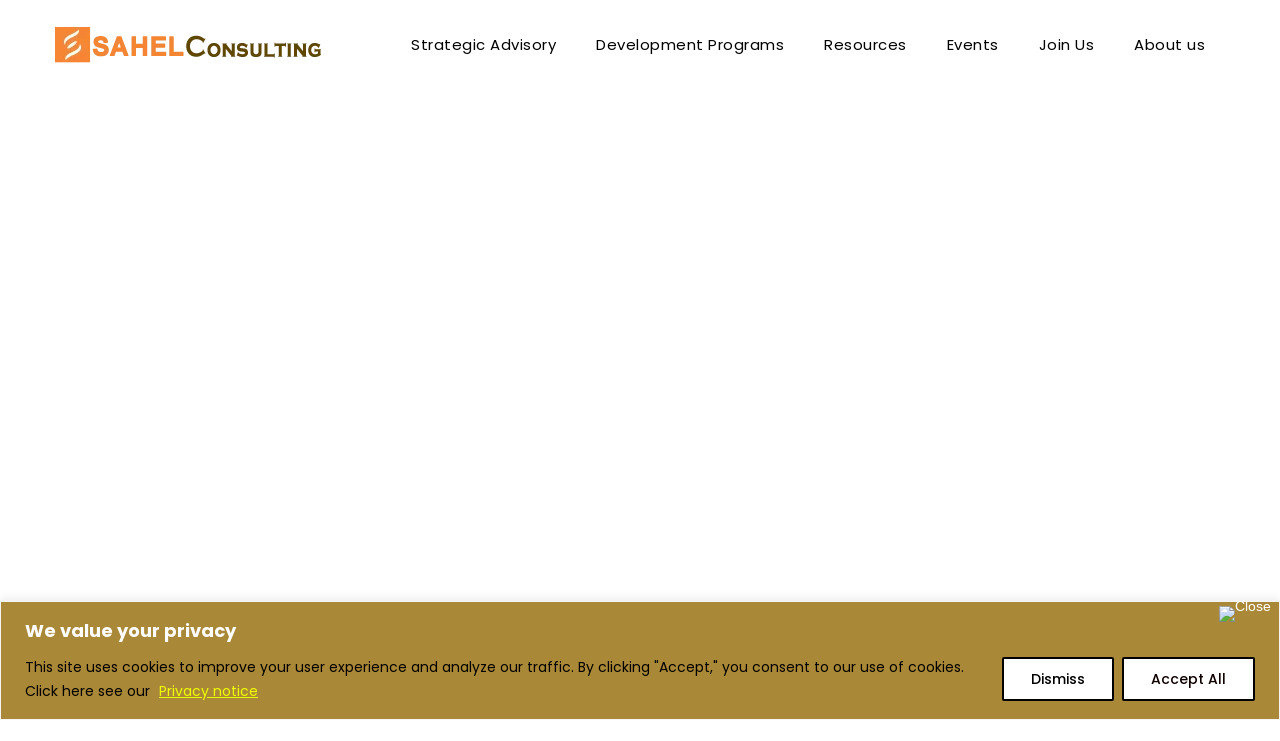

--- FILE ---
content_type: text/css
request_url: https://sahelconsult.com/wp-content/themes/finance/style.css?ver=2.8
body_size: 39626
content:
/*
Theme Name: Finance
Theme URI: https://financewp.wpengine.com/
Author: the DesignThemes team
Author URI: https://wedesignthemes.com/
Description: Finance is minimal theme for finance based websites.
Version: 2.8
License: GNU General Public License v2 or later
License URI: http://www.gnu.org/licenses/gpl-2.0.html
Tags: editor-style, featured-images, microformats, post-formats, rtl-language-support, sticky-post, threaded-comments, translation-ready
Text Domain: finance

This theme, like WordPress, is licensed under the GPL.
Use it to make something cool, have fun, and share what you've learned with others.
*/
@charset "utf-8";

/*------------------------------------------------------------------
[Table of contents]

1. General
	1.1. Body
   	1.2. Headings
	1.3. Transition
	1.4. Text Elements
	1.5. Tables
	1.6. Definition Lists
	1.7. Galleries
	1.8. Forms
	1.9. Images
	1.10. Columns
	1.11. Widgets

2. Layout
	2.1. Container / .container, .wrapper
	2.2. Header / #header
		2.2.1. Menu / #main-menu
		2.2.2. Sticky Header
		2.2.3. Mega Menu / .megamenu-child-container
		2.2.4. Mobile Menu / #dt-menu-toggle

	2.3. Main Content
		2.3.1. Slider / #slider
		2.3.2. Title & Breadcrumb / .main-title-section-wrapper
		2.3.3. Portfolio / .portfolio
		2.3.4. Blog / .blog-entry

	2.4. Footer / #footer
	2.5. Default Color Styles
	2.6. Additional Styles
	2.7. Retina Images
	2.8. Contact Form 7	/ .wpcf7-form


	/*----*****---- << 1.1. Body >> ----*****----*/

body {
    font-weight: 400;
    font-size: 15px;
    line-height: 26px;
}
body,
html {
    overflow-x: hidden;
    width: 100%;
}
/*----*****---- << 1.2. Headings >> ----*****----*/

h1,
h2,
h3,
h4,
h5,
h6 {
    line-height: normal;
    font-weight: normal;
    margin-bottom: 20px;
}
h2,
h3,
h4,
h5,
h6 {
    text-transform: uppercase;
}
/*----*****---- << 1.3. Transition >> ----*****----*/

a,
.widget .recent-portfolio-widget ul li a:before,
.widget .recent-portfolio-widget ul li a:after,
.dt-sc-icon-box.type1 .large-icon,
.menu-icons-wrapper.rounded-icons .search a span,
.menu-icons-wrapper.rounded-icons .cart a span,
input[type="submit"],
input[type="reset"],
.flickr-widget div a img,
.dt-sc-sociable.diamond-square-border li,
.dt-sc-team.hide-social-show-on-hover .dt-sc-team-social,
.dt-sc-team .dt-sc-team-details,
.domain-search,
.available-domains li .dt-sc-button,
.dt-sc-icon-box.type5 .icon-wrapper:before,
.dt-sc-pr-tb-col.minimal .dt-sc-price,
.dt-sc-pr-tb-col.minimal .icon-wrapper:before,
.dt-sc-pr-tb-col .dt-sc-tb-header,
.dt-sc-image-flip img,
.dt-sc-icon-box.type6 .icon-wrapper,
.dt-sc-image-caption .dt-sc-image-wrapper .icon-wrapper:before,
.dt-sc-icon-box.type7 .icon-wrapper span,
.dt-sc-team .dt-sc-team-details,
.dt-sc-icon-box.type3 .icon-wrapper span,
.dt-sc-counter.type2 .dt-sc-couter-icon-holder,
.dt-sc-image-caption.type2 .dt-sc-image-content,
.dt-sc-team,
.dt-sc-team h4,
.dt-sc-contact-info.type2,
.dt-sc-contact-info.type2 span,
.dt-sc-button.with-icon.icon-left span:after,
.dt-sc-team .dt-sc-team-details h5,
.dt-sc-counter.type4 .dt-sc-couter-icon-holder .icon-wrapper,
.dt-sc-counter.type4 .dt-sc-couter-icon-holder,
.dt-sc-colored-big-buttons:hover span,
.dt-sc-testimonial.type4 .dt-sc-testimonial-author img,
.dt-sc-popular-procedures .image img,
.dt-sc-popular-procedures .details,
.dt-sc-partially-rounded,
.dt-sc-partially-rounded-alt,
.dt-sc-team.rounded .dt-sc-team-thumb:after,
.radio-label input[type="radio"] + span:before,
.dt-sc-image-with-caption,
.portfolio,
.dt-sc-hr-timeline-section.type2 .dt-sc-hr-timeline .dt-sc-hr-timeline-thumb:before,
.dt-sc-hr-timeline-section.type2 .dt-sc-hr-timeline-content h3,
.dt-sc-training-thumb-overlay,
.dt-sc-training-details-overlay,
.blog-entry.entry-date-author-left .entry-date-author .comments i,
.dt-sc-icon-box.type5.rounded .icon-wrapper,
.dt-sc-model figcaption,
.dt-sc-model figure,
.dt-sc-model figure:before,
.dt-sc-counter.type5:before,
.dt-sc-counter.type5:after,
.dt-sc-triangle-wrapper .dt-sc-triangle-content:before,
.diamond-narrow-square-border li:before,
.dt-sc-icon-box.type10 .icon-wrapper:before,
.dt-sc-icon-box.type10 .icon-wrapper:after,
.dt-sc-icon-box.type10 .icon-content h4,
.dt-sc-team.hide-social-role-show-on-hover .dt-sc-team-social,
.dt-sc-team.hide-social-role-show-on-hover .dt-sc-team-social li,
.dt-sc-counter.type6 .dt-sc-couter-icon-holder:before,
.dt-sc-pr-tb-col.type2 .dt-sc-price:before,
.dt-sc-pr-tb-col.type2 .dt-sc-tb-header .dt-sc-tb-title:before,
.dt-sc-pr-tb-col.type2 .dt-sc-price:after,
.dt-sc-event-image-caption,
.dt-sc-event-image-caption .dt-sc-image-content:before,
.dt-sc-event-image-caption .dt-sc-image-wrapper .overlay-text,
.dt-sc-team.type2 .dt-sc-team-thumb .dt-sc-team-thumb-overlay,
.dt-sc-contact-info.type5,
.dt-sc-readmore-plus-icon:before,
.dt-sc-readmore-plus-icon:after,
.pagination ul li a i,
.widget ul li:before,
.widget.widget_categories ul li > a:hover span,
.widget.widget_archive ul li > a:hover span,
.dt-sc-portfolio-sorting.type6 a:before,
.menu-icons-wrapper .search a span,
.menu-icons-wrapper .cart a span,
#main-menu ul li.menu-item-simple-parent ul li a .fa,
.megamenu-child-container ul.sub-menu > li > ul li a .fa,
.dt-sc-image-caption.type5,
.blog-entry.blog-medium-style,
.dt-sc-counter.type3 .icon-wrapper,
.dt-sc-icon-box.type11,
.dt-sc-icon-box.type11:hover .icon-content,
.dt-sc-icon-box.type11:hover::before,
.dt-sc-icon-box.type11 .icon-wrapper,
.dt-sc-icon-box.type11:before,
article.blog-entry.type7,
.dt-sc-testimonial-images li.selected div a img.attachment-full,
.dt-sc-testimonial-images li.selected a img,
.dt-sc-icon-box.type11 .icon-content,
.team-content-overlay .ult-content-box-container .uvc-main-heading h2,
.team-content-overlay .wpb_text_column .wpb_wrapper p,
.blog-entry.type7 .date.default,
.slick-next:before,
.slick-next:hover::before,
.slick-prev:hover::before,
.dt-sc-portfolio-sorting a:before,
.dt-sc-portfolio-sorting a:after,
.portfolio figure img,
.portfolio.type1 .image-overlay .links a:before,
.portfolio .image-overlay-details,
.portfolio .image-overlay .links,
.portfolio.type3 .image-overlay:after,
.portfolio.type3 .image-overlay:before,
.portfolio.type4 .image-overlay .links a:first-child,
.portfolio.type4 .image-overlay .links a:last-child,
.portfolio.type4 .image-overlay .links a:before,
.portfolio.type4 .image-overlay .links a:after,
.portfolio.type5 .image-overlay:before,
.portfolio.type5 .image-overlay .links a:before,
.portfolio.type7 .image-overlay .links,
.portfolio.type7 .image-overlay .links a:before,
.portfolio.type7 .image-overlay-details,
.portfolio.type9 .image-overlay .links a span,
article.blog-entry,
article.blog-entry.bordered .date,
.financial-contact-form-two input,
.financial-contact-form-two textarea,
.financial_contact_form input[type="text"],
.financial-contact-form input[type="email"],
.financial_contact_form textarea, #main-menu > ul.menu > li > .nolink-menu {
    -webkit-transition: all 0.3s linear;
    -moz-transition: all 0.3s linear;
    -o-transition: all 0.3s linear;
    -ms-transition: all 0.3s linear;
    transition: all 0.3s linear;
}
.portfolio .image-overlay .links a:first-child,
.portfolio .image-overlay-details,
.dt-sc-team.hide-social-show-on-hover .dt-sc-team-social,
.portfolio .image-overlay .links
{
    -webkit-transition: all 0.6s ease;
    -moz-transition: all 0.6s ease;
    -o-transition: all 0.6s ease;
    -ms-transition: all 0.6s ease;
    transition: all 0.6s ease;
}
.portfolio .image-overlay .links a:last-child,
.dt-sc-image-caption .dt-sc-image-wrapper img,
.dt-sc-menu figure img {
    -webkit-transition: all 0.9s ease;
    -moz-transition: all 0.9s ease;
    -o-transition: all 0.9s ease;
    -ms-transition: all 0.9s ease;
    transition: all 0.9s ease;
}

.portfolio .image-overlay .links:after {
    -webkit-transition: all 0.4s ease-out;
    -moz-transition: all 0.4s ease-out;
    -o-transition: all 0.4s ease-out;
    -ms-transition: all 0.4s ease-out;
    transition: all 0.4s ease-out;
}


h4, .blog-entry .entry-meta, .dt-sc-button {
    font-family: Poppins,sans-serif;
}

/*----*****---- << Buttons >> ----*****----*/
.dt-sc-button { font-size:12px; padding:8px 15px; line-height:normal; display:inline-block; margin:10px 0px 0px; cursor:pointer; outline:none; position:relative; z-index:1; }
	
.dt-sc-button { background:rgba(0, 0, 0, 0.05); color:#000000; }
.dt-sc-button:hover { color:#ffffff; }

.dt-sc-button.filled, .dt-sc-button.filled:hover { color:#ffffff; }


.dt-sc-button.small { font-size:12px; padding:12px 30px 10px 30px; }
.dt-sc-button.medium { font-size:14px; padding:16px 30px 14px; }
.dt-sc-button.large { font-size:16px; padding:20px 40px 18px; }
.dt-sc-button.xlarge { font-size:20px; padding:26px 50px 24px; }
    
.dt-sc-button.with-icon.icon-right span { margin-left:10px; }	

.dt-sc-button.dt-sc-left-margin { margin-left:20px; }

.dt-sc-button.with-icon.icon-right span.custom-icon:before { content: ""; background: url(../images/custom-read-more-hover.png) no-repeat; display: block; position: absolute; right: auto; left: -20px; top: 5px; width: 35px; height: 24px;  background-size: 45%; z-index: 9; }

.dt-sc-button.with-icon.icon-right.large span.custom-icon:before { top: 7px; }
.dt-sc-button.with-icon.icon-right.xlarge span.custom-icon:before { top: 12px; }
.dt-sc-button.with-icon.icon-left span.custom-icon:before { content: ""; background: url(../images/custom-read-more-hover.png) no-repeat; display: block; position: absolute; right: auto; left: -20px; top: 5px; width: 35px; height: 24px;  background-size: 45%; z-index: 9; }


/* Right icon Type2 */	
.dt-sc-button.with-icon.icon-right.type2 span { padding:23px 0px 9px 20px; position:absolute; margin:0px 0px 0px 15px; display:inline-block; top:0px; right:21px; box-sizing:border-box; height:100%; }
.dt-sc-button.with-icon.icon-right.type2 span:after { content:""; position:absolute; left:0px; top:0px; height:100%; border-left:1px solid rgba(0, 0, 0, 0.05); border-right:1px solid rgba(255, 255, 255, 0.2); }

.dt-sc-button.small.with-icon.icon-right.type2 { padding:13px 70px 11px 20px; }
.dt-sc-button.small.with-icon.icon-right.type2 span { padding-top:16px; font-size:16px; }
.dt-sc-button.medium.with-icon.icon-right.type2 { padding:16px 75px 14px 23px; }
.dt-sc-button.medium.with-icon.icon-right.type2 span { padding-top:18px; font-size:18px; }
.dt-sc-button.large.with-icon.icon-right.type2 { padding:20px 80px 18px 25px; }
.dt-sc-button.large.with-icon.icon-right.type2 span { padding-top:22px; font-size:20px; }
.dt-sc-button.xlarge.with-icon.icon-right.type2 { padding:26px 100px 24px 30px; }
.dt-sc-button.xlarge.with-icon.icon-right.type2 span { padding-top:26px; padding-left:25px; right:25px; font-size:24px; }	

/* Left icon Type1 */
.dt-sc-button.with-icon.icon-left span { float:left; }

@media screen and (-webkit-min-device-pixel-ratio:0) {

    ::i-block-chrome, .dt-sc-button.with-icon.icon-left span { float:none; display: inline-block; margin-left: 15px; }
    
}	

.dt-sc-button.small.with-icon.icon-left { padding:13px 20px 11px; }
.dt-sc-button.small.with-icon.icon-left span { margin-right:15px; margin-top: 2px; }

/*----*****---- << 1.4. Text Elements >> ----*****----*/

a {
    text-decoration: none;
}
a img {
    border: none;
}
p {
    margin-bottom: 10px;
}
p:empty {
    display: none;
}
strong {
    font-weight: bold;
}
em {
    font-style: italic;
}
address {
    display: block;
    margin: 10px 0px 20px;
}
abbr {
    border-bottom: 1px dotted;
    cursor: help;
}
ins {
    background: #FFF9C0;
}
sub,
sup {
    font-size: 75%;
    position: relative;
    vertical-align: baseline;
}
sub {
    bottom: -3px;
}
sup {
    top: -5px;
}
ul,
ol,
pre,
code {
    margin-bottom: 20px;
}
pre {
    border: 1px solid #d1d1d1;
    font-family: monospace;
    max-width: 100%;
    overflow: auto;
    padding: 1.75em;
    white-space: pre;
}
ul {
    list-style-type: square;
    list-style-position: inside;
}
ul li {
    padding-bottom: 10px;
}
ul li ul {
    list-style-type: disc;
    padding-left: 20px;
    margin: 10px 0px 0px;
}
ul ul ul {
    margin-bottom: 0px;
    list-style-type: circle;
}
ol ul,
ol ul ul {
    margin-bottom: 0;
}
ol ul li:last-child,
ol ul ul li:last-child {
    padding-bottom: 0;
}
ul ol {
    margin-bottom: 0;
}
ol li:last-child {
    padding-bottom: 0;
}
ul li:last-child {
    padding-bottom: 0;
}
ol {
    list-style-type: decimal;
    list-style-position: outside;
    padding-left: 20px;
    padding-top: 10px;
}
ol li {
    padding-bottom: 10px;
}
ol li ol {
    margin-bottom: 0px;
}
ol ol ol {
    margin-bottom: 0px;
    list-style-type: lower-roman;
}
blockquote {
    display: block;
    padding: 0px;
    margin: 0px;
    position: relative;
    clear: left;
}
blockquote > p {
    font-size: 18px;
    line-height: 30px;
    display: inline-block;
    font-style: italic;
    font-weight: 300;
    border-top: 2px solid;
    border-bottom: 2px solid;
    padding: 20px 0px;
    margin-bottom: 10px;
}
blockquote.alignleft {
    margin-right: 20px;
    text-align: left;
    width: 30%;
    float: left;
}
blockquote.alignright {
    margin-left: 20px;
    text-align: left;
    width: 30%;
    float: right;
}
blockquote.aligncenter {
    text-align: center;
}
.post-edit-link,
.vc_inline-link {
    background: rgba(0, 0, 0, 0.05);
    border-radius: 3px;
    color: #000000;
    float: right;
    clear: both;
    margin: 20px 0px 20px;
    line-height: 24px;
    padding: 2px 13px;
    font-size: 12px;
}
.post-edit-link:hover,
.vc_inline-link:hover {
    color: #ffffff;
}
.vc_inline-link {
    clear: none;
    margin-right: 10px;
}
.page-link {
    float: left;
    clear: both;
    margin: 10px 0px 0px;
    padding: 0px;
}
.page-link a {
    border: 1px solid rgba(0, 0, 0, 0.5);
    color: #303030;
    font-weight: 600;
    line-height: normal;
    padding: 6px 15px 5px;
    float: left;
    margin-right: 10px;
    letter-spacing: 0.5px;
}
.page-link a span {
    border: 0px;
    color: #303030;
    padding: 0px;
    margin: 0px;
}
.page-link > span {
    border: 1px solid rgba(0, 0, 0, 0.5);
    color: #ffffff;
    font-weight: 600;
    line-height: normal;
    padding: 6px 15px 5px;
    float: left;
    margin-right: 10px;
    letter-spacing: 0.5px;
}
.page-link a:hover span {
    color: #ffffff;
}
/*----*****---- << 1.5. Tables >> ----*****----*/

table { 
    border-collapse:separate; 
    border-spacing:0; 
    margin-bottom:20px; 
    width:100%; 
    clear:both; 
    border-top:1px solid rgba(0, 0, 0, 0.1);  
}
th { 
    color:#ffffff; 
    border-bottom:1px solid rgba(0, 0, 0, 0.1); 
    padding:15px; 
    font-size:14px; 
    line-height:normal; 
    font-weight:600; 
    text-transform:uppercase; 
    text-align:center; 
}
td, tbody th { 
    border-bottom:1px solid rgba(0, 0, 0, 0.1); 
    font-size:14px; 
    line-height:normal; 
    text-align:center; 
    padding:13px 15px; 
}
tbody tr:nth-child(2n) { 
    background:rgba(0, 0, 0, 0.03); 
}
tbody td .dt-sc-button.small { 
    padding:7px 14px; 
    font-size:12px; 
    margin:0px; 
}
th a, th a:hover { 
    color:#ffffff; 
}
th a:hover, td a:hover { 
    text-decoration:underline; 
}

.blog-entry .entry-body tbody th { 
    background: none; 
    font-weight: 400; 
}
.blog-entry .entry-body tbody th, .blog-entry .entry-body tbody th a { 
    color: inherit; 
}

body:not(.vc_transform) tbody td, body:not(.vc_transform) tbody td a,
body:not(.vc_transform) .commententries tbody td, body:not(.vc_transform) .commententries tbody td a { 
    font-weight: 400; 
    color: inherit; 
}
.blog-entry .entry-body tbody th a { 
    text-transform: none; 
}

body:not(.vc_transform) tbody td a:hover, body:not(.vc_transform) .commententries tbody td a:hover { 
    text-decoration: underline; 
}	

/*----*****---- << 1.6. Definition Lists >> ----*****----*/

dl {
    margin: 0px 0px;
}
dl.gallery-item {
    margin: 0px;
}
.gallery-caption {
    margin-bottom: 10px;
}
.gallery-item img {
    border: 10px solid rgba(0, 0, 0, 0.1) !important;
}
dt {
    font-weight: bold;
    font-size: 16px;
    margin-bottom: 10px;
}
dd {
    margin-bottom: 20px;
    line-height: 20px;
}
/*----*****---- << 1.7. Galleries >> ----*****----*/

.gallery {
    margin: 0 -1.1666667% 1.75em;
}
.gallery-item {
    display: inline-block;
    max-width: 33.33%;
    padding: 0 1.1400652% 2.2801304%;
    text-align: center;
    vertical-align: top;
    width: 100%;
    box-sizing: border-box;
}
.gallery-columns-1 .gallery-item {
    max-width: 100%;
}
.gallery-columns-2 .gallery-item {
    max-width: 50%;
}
.gallery-columns-4 .gallery-item {
    max-width: 25%;
}
.gallery-columns-5 .gallery-item {
    max-width: 20%;
}
.gallery-columns-6 .gallery-item {
    max-width: 16.66%;
}
.gallery-columns-7 .gallery-item {
    max-width: 14.28%;
}
.gallery-columns-8 .gallery-item {
    max-width: 12.5%;
}
.gallery-columns-9 .gallery-item {
    max-width: 11.11%;
}
.gallery-icon img {
    margin: 0 auto;
}
.gallery-caption {
    color: #686868;
    display: block;
    font-size: 13px;
    font-size: 0.8125rem;
    font-style: italic;
    line-height: 1.6153846154;
    padding-top: 0.5384615385em;
}
.gallery-columns-6 .gallery-caption,
.gallery-columns-7 .gallery-caption,
.gallery-columns-8 .gallery-caption,
.gallery-columns-9 .gallery-caption {
    display: none;
}
/*----*****---- << 1.8. Forms >> ----*****----*/

fieldset {
    border: 1px solid;
    padding: 15px;
    margin: 0 0 20px 0;
}
legend {
    font-weight: bold;
}
input[type="text"],
input[type="password"],
input[type="email"],
input[type="url"],
input[type="tel"],
input[type="number"],
input[type="range"],
input[type="date"],
textarea,
input.text,
input[type="search"],
select,
textarea {
    font-size: 13px;
}
input[type="text"],
input[type="password"],
input[type="email"],
input[type="url"],
input[type="tel"],
input[type="number"],
input[type="range"],
input[type="date"],
textarea,
input.text,
input[type="search"] {
    border: 1px solid;
    padding: 16px 12px 15px;
    display: block;
    margin: 0px;
    width: 100%;
    box-sizing: border-box;
    -webkit-appearance: none;
    -webkit-border-radius: 0px;
}
textarea {
    height: 195px;
    overflow: auto;
    resize: none;
}
select {
    height: 51px;
    border: 1px solid;
    width: 100%;
    margin: 0px;
    padding: 15px 50px 15px 15px;
    -webkit-appearance: none;
    -moz-appearance: none;
    appearance: none;
    cursor: pointer;
    text-indent: 0.01px;
    text-overflow: '';
    -webkit-border-radius: 0px;
}
input[type="submit"],
button,
input[type="button"],
input[type="reset"] {
    border: none;
    margin: 10px 0px 0px;
    font-size: 14px;
    padding: 11px 20px;
    float: left;
    cursor: pointer;
    border-radius: 3px;
    -webkit-appearance: none;
}
.aligncenter input[type="submit"] {
    float: none;
}
/* Moz Reset */

input[type="submit"]::-moz-focus-inner {
    border: 0;
    padding: 0;
    margin-top: -1px;
    margin-bottom: -1px;
}
#searchform {
    clear: both;
}
.selection-box {
    position: relative;
    clear: both;
}
.selection-box:before,
.selection-box:after {
    content: "";
    pointer-events: none;
    position: absolute;
}
.selection-box:before {
    z-index: 1;
    right: 17px;
    top: 5px;
    bottom: 0px;
    height: 0px;
    margin: auto;
    border-left: 7px solid transparent;
    border-right: 7px solid transparent;
    border-top: 7px solid;
}
.selection-box:after {
    width: 48px;
    height: 48px;
    right: 0px;
    top: 1px;
    border-left: 1px solid;
    border-right: 1px solid;
}
.selection-box select {
    margin-top: 0px;
}
.post-password-form label input {
    width: 50%;
}
/*----*****---- << 1.9. Images >> ----*****----*/

.alignleft,
img.alignleft {
    display: inline;
    float: left;
    margin-bottom: 10px;
    margin-right: 20px;
}
.alignright,
img.alignright {
    display: inline;
    float: right;
    margin-bottom: 10px;
    margin-left: 20px;
}
.aligncenter,
img.aligncenter {
    clear: both;
    display: block;
    margin-left: auto;
    margin-right: auto;
    text-align: center;
}
.column .aligncenter img {
    display: inline-block;
}
.column.aligncenter {
    clear: none;
}
.aligncenter.wpb_column {
    clear: none;
}
.alignright {
    text-align: right;
}
img.no-bottom-margin {
    margin-bottom: -10px;
}
.alignleft,
.alignright,
.aligncenter,
.alignnone {
    margin: auto;
}
.wp-caption {
    border: 1px solid;
    margin-bottom: 10px;
    margin-top: 10px;
    width: 100%;
    padding: 10px;
    text-align: center;
    box-sizing: border-box;
}
.wp-caption img {
    display: block;
    margin: 0 auto;
    box-sizing: border-box;
    max-width: 100%;
}
.wp-caption .wp-caption-text {
    text-align: center;
    padding-top: 10px;
    margin: 0px;
}
.wp-caption.alignnone {
    clear: both;
}
.wp-caption.alignright {
    margin: 0.375em 0 1.75em 1.75em;
}
.wp-caption.alignleft {
    margin: 0.375em 1.75em 1.75em 0;
}
.wp-caption {
    max-width: 100%;
}
/*----*****---- << 1.10. Columns >> ----*****----*/

.column {
    margin: 0px 0px 0px 2%;
    float: left;
    min-height: 1px;
    position: relative;
    box-sizing: border-box;
}
.column.first {
    margin-left: 0px;
    clear: both;
}
.dt-sc-full-width,
.dt-sc-one-column {
    width: 100%;
}
.column.dt-sc-full-width,
.column.dt-sc-one-column {
    margin-left: 0px;
}
.dt-sc-one-half {
    width: 49%;
}
.dt-sc-one-third {
    width: 32%;
}
.dt-sc-two-third {
    width: 66%;
}
.dt-sc-one-fourth {
    width: 23.5%;
}
.dt-sc-three-fourth {
    width: 74.5%;
}
.dt-sc-one-fifth {
    width: 18.4%;
}
.dt-sc-two-fifth {
    width: 38.8%;
}
.dt-sc-three-fifth {
    width: 59.2%;
}
.dt-sc-four-fifth {
    width: 79.6%;
}
.dt-sc-one-sixth {
    width: 15%;
}
.dt-sc-two-sixth {
    width: 32%;
}
.dt-sc-three-sixth {
    width: 49%;
}
.dt-sc-four-sixth {
    width: 66%;
}
.dt-sc-five-sixth {
    width: 83%;
}
.column img,
.wpb_column img {
    max-width: 100%;
    height: auto;
    display: inherit;
    margin: 0 auto 0;
    vertical-align: middle;
    display: inline;
}
img {
    max-width: 100%;
    height: auto;
}
.dt-sc-one-half iframe,
.dt-sc-one-third iframe,
.dt-sc-one-fourth iframe,
.dt-sc-three-fourth iframe,
.dt-sc-two-third iframe,
iframe {
    max-width: 100%;
}
embed,
iframe,
object,
video {
    max-width: 100%;
}
.column.no-space {
    margin-left: 0px;
    margin-right: 0px;
}
.column.no-space.dt-sc-one-fourth {
    width: 24.982%;
}
.column.no-space.dt-sc-one-third {
    width: 33.3333%;
}
.column.no-space.dt-sc-one-half {
    width: 50%;
}
.column.no-space.dt-sc-one-fifth {
    width: 20%;
}
.column.no-space.dt-sc-one-sixth {
    width: 16.666%;
}
.column.no-space.dt-sc-three-fourth {
    width: 75%;
}
.column.no-space.dt-sc-two-third {
    width: 66.666666%;
}
.column.no-space.dt-sc-four-fifth {
    width: 80%;
}
.column.no-space.dt-sc-three-fifth {
    width: 60%;
}
.column.no-space.dt-sc-two-fifth {
    width: 40%;
}
.column.no-space.dt-sc-two-sixth {
    width: 33.2%;
}
.column.no-space.dt-sc-three-sixth {
    width: 49.98%;
}
.column.no-space.dt-sc-four-sixth {
    width: 66.4%;
}
.column.no-space.dt-sc-five-sixth {
    width: 83%;
}
.vc_row.vc_row-no-padding .wpb_column {
    padding-left: 0px;
    padding-right: 0px;
}
.vc_row[data-vc-full-width].dt-sc-overflow_visible {
    overflow: visible;
}
.rs_no-padding_column.wpb_column,
.vc_col-md-12.wpb_column.rs_no-padding_column {
    margin-top: -1px;
    padding-bottom: 0;
    margin-bottom: 0;
}
.gray-scale:hover,
.gray-scale:hover img {
    -webkit-filter: grayscale(1);
    -moz-filter: grayscale(1);
    -ms-filter: grayscale(1);
    -o-filter: grayscale(1);
    filter: grayscale(1);
    -webkit-transition-property: -webkit-filter;
    -moz-transition-property: -moz-filter;
    -ms-transition-property: -ms-filter;
    -o-transition-property: -o-filter;
    transition-property: filter;
    -webkit-transition-duration: 1s;
    -moz-transition-duration: 1s;
    -ms-transition-duration: 1s;
    -o-transition-duration: 1s;
    transition-duration: 1s;
}
/** Ultimate addon styles **/

.ubtn-ctn-center button,
.ubtn-ctn-right button {
    float: none;
}
.flexslider .slides img {
    height: auto;
}
/*----*****---- << 1.11. Widgets >> ----*****----*/

.widgettitle {
    margin: 24px 0px 40px;
    position: relative;
    clear: both;
}
.widgettitle:before {
    content: "";
    position: absolute;
    left: 0px;
    height: 2px;
    width: 30px;
    top: -24px;
}
.widget ul {
    padding: 0px;
    margin: 0px;
    width: 100%;
    float: left;
    clear: both;
}
.widget ul li,
.widget.widget_nav_menu ul.menu li {
    display: block;
    clear: both;
    margin: 0px;
    padding: 10px 0px 10px 20px;
    width: 100%;
    border-bottom: 1px solid;
    box-sizing: border-box;
    position: relative;
}
.widget ul li:last-child,
.widget.widget_nav_menu ul.menu li:last-child {
    border-bottom: none;
}
.widget ul li > a,
.widget.widget_nav_menu ul.menu li > a {
    display: inline-block;
    line-height: 24px;
    width: 100%;
    box-sizing: border-box;
}
.widget ul li:last-child > a {
    padding-bottom: 0px;
}
.widget ul li:first-child,
.widget.widget_nav_menu ul.menu li:first-child {
    padding-top: 0px;
}
.widget ul li:before {
    content: "\f10c";
    font-family: FontAwesome;
    font-size: 11px;
    left: 0;
    position: absolute;
    top: 10px;
}
.widget ul li:hover:before {
    content: "\f192";
}
.widget ul li:first-child:before {
    top: 0;
}
.woocommerce .widget ul.product-categories li:first-child:before,
.woocommerce.widget ul.product-categories li:first-child:before,
.widget.widget_layered_nav ul li:first-child:before {
    top: 10px;
}
.widget.widget_nav_menu ul.menu li a {
    text-transform: lowercase;
    padding: 0px;
    font-weight: normal;
    background: none;
    border: none;
}
.widget.widget_nav_menu ul.menu li a:first-letter {
    text-transform: uppercase;
}
.widget.widget_archive ul li,
.widget.widget_categories ul li,
.widget.widget_pages ul li,
.widget.widget_meta ul li,
.widget.widget_nav_menu ul.menu li,
.widget.widget_text ul li {
    padding: 0px;
}
.widget.widget_archive ul li > a,
.widget.widget_categories ul li > a,
.widget.widget_pages ul li > a,
.widget.widget_meta ul li > a,
.widget.widget_nav_menu ul.menu li > a,
.widget.widget_text ul li > a {
    padding: 10px 0px 10px 20px;
}
.widget.widget_archive ul li:first-child > a,
.widget.widget_categories ul li:first-child > a,
.widget.widget_pages ul li:first-child > a,
.widget.widget_meta ul li:first-child > a,
.widget.widget_nav_menu ul.menu li:first-child > a,
.widget.widget_text ul li:first-child > a {
    padding-top: 0px;
}
.widget .recent-portfolio-widget ul li:before,
.widget .recent-posts-widget li:before,
.widget .recent-posts-widget li:hover:before {
    content: "";
}
.widget.widget_categories ul li > a {
    position: relative;
    text-transform: capitalize;
}
.widget.widget_categories ul li > a span,
.widget.widget_archive ul li > a span {
    position: absolute;
    right: 0px;
    padding: 0px 10px;
}
.widget_categories label,
.widget_archive label {
    margin: 0px 0px 10px;
    display: inline-block;
    font-size: 14px;
}
.widget .recent-portfolio-widget ul {
    margin: 0px;
    padding: 0px;
    width: 100%;
}
.widget .recent-portfolio-widget ul li {
    float: left;
    display: inline;
    margin: 0px 2% 5px 0px;
    padding: 0px;
    width: 32%;
    overflow: hidden;
    clear: none;
    border: none;
}
.widget .recent-portfolio-widget ul li img {
    display: block;
    line-height: 0;
    width: 100%;
}
.widget .recent-portfolio-widget ul li:nth-child(3n) {
    margin-right: 0px;
}
.widget .recent-portfolio-widget ul li a {
    float: left;
    width: 100%;
    position: relative;
    padding: 0px;
    -webkit-backface-visibility: hidden;
    backface-visibility: hidden;
}
.widget .recent-portfolio-widget ul li a:before {
    content: "";
    position: absolute;
    top: 0px;
    left: 0px;
    width: 100%;
    height: 100%;
    opacity: 0;
}
.widget .recent-portfolio-widget ul li a:hover:before {
    opacity: 1;
}
.widget .recent-portfolio-widget ul li a:after {
    content: "\e67b";
    position: absolute;
    left: 0px;
    right: 0px;
    bottom: -30px;
    margin: auto;
    width: 20px;
    height: 20px;
    font-family: 'Stroke-Gap-Icons';
    font-size: 20px;
    font-style: normal;
    font-weight: 400;
}
.widget .recent-portfolio-widget ul li a:hover:after {
    top: 0px;
    bottom: 0px;
}
.widget .recent-posts-widget {
    float: left;
    clear: both;
    width: 100%;
    margin: 0px;
    padding: 0px;
}
.widget .recent-posts-widget ul {
    margin: 0px;
    padding: 0px;
    width: 100%;
}
.widget .recent-posts-widget li {
    display: block;
    clear: both;
    float: left;
    margin: 0px 0px 10px;
    padding-left: 0px;
}
.widget .recent-posts-widget li:last-child {
    margin-bottom: 0px;
}
.widget .recent-posts-widget li .thumb {
    float: left;
    margin: 0px 15px 10px 0px;
    padding: 0px;
    width: 60px;
}
.widget .recent-posts-widget li .thumb img {
    max-width: 100%;
}
.widget .recent-posts-widget li .entry-title h4 {
    font-size: 13px;
    line-height: 20px;
    letter-spacing: 0.25px;
    margin-top: -5px;
    margin-bottom: 7px;
}
.widget .recent-posts-widget li .entry-meta {
    font-size: 14px;
}
.widget .recent-posts-widget li .entry-meta p {
    float: left;
    margin-right: 15px;
}
.widget .recent-posts-widget li .entry-meta p span {
    margin-right: 5px;
}
.widget .tweet_list {
    float: left;
    width: 100%;
    margin: 0px;
    padding: 0px;
}
.widget .tweet_list li {
    float: left;
    display: block;
    margin: 0px 0px 20px;
    padding: 0px 0px 20px 40px;
    position: relative;
    border-bottom: 1px solid;
}
.widget .tweet_list li:before {
    content: "\f081";
    position: absolute;
    left: 0px;
    top: 5px;
    font-family: FontAwesome;
    font-size: 24px;
}
.widget .tweet_list li:first-child:before {
    top: 5px;
}
.widget .tweet_list li:hover:before {
    content: "\f081";
}
.widget .tweet_list li:last-child {
    border: none;
    padding-bottom: 0px;
    margin-bottom: 0px;
}
.widget .tweet_list li .tweet-time {
    clear: both;
    display: block;
    font-size: 14px;
}
.widget_text ul.no-border li {
    border: none;
}
.widget_text ul.no-bullet li a {
    padding-left: 0px;
}
.widget_text ul.no-bullet li:before,
.widget_text ul.no-bullet li:hover:before {
    content: "";
}
.widget_text ul.split-list {
    width: 48%;
    margin-right: 2%;
    float: left;
    clear: none;
}
.widget_text ul.split-list li {
    position: relative;
    box-sizing: border-box;
    width: 100%;
    border: none;
}
.widget_text ul.split-list li:before {
    content: "\f105";
}
.widget .screen-reader-text {
    display: none;
}
.flickr-widget div {
    float: left;
    margin: 0px;
    padding: 0px;
}
.flickr-widget div a {
    line-height: 0px;
    display: block;
    margin: 0px 8px 8px 0px;
    max-width: 60px;
}
.flickr_badge_image img {
    height: auto !important;
}
.flickr-widget div a:hover img {
    opacity: 0.5;
}
.widget_tag_cloud .tagcloud {
    float: left;
    clear: both;
    width: 100%;
    margin: 0px;
    padding: 0px;
}
.tagcloud a {
    margin: 0px 10px 10px 0px;
    padding: 7px 15px 6px;
    float: left;
    border-bottom: 1px solid;
    font-size: 12px !important;
    text-transform: capitalize;
}
.dt-sc-dark-bg .tagcloud a {
    border-bottom: 1px solid;
}
.widget .dt-sc-newsletter-section {
    padding: 0px;
}
.widget .dt-sc-newsletter-section .dt-sc-subscribe-frm {
    float: left;
    clear: both;
    width: 100%;
    position: relative;
}
.widget .dt-sc-newsletter-section .dt-sc-subscribe-frm input[type="text"],
.widget .dt-sc-newsletter-section .dt-sc-subscribe-frm input[type="email"] {
    margin: 0;
    width: 100%;
}
.widget .dt-sc-newsletter-section .dt-sc-subscribe-frm input[type="submit"] {
    position: absolute;
    right: 0px;
    height: 100%;
}
.widget #searchform {
    position: relative;
}
.widget #searchform .dt-search-icon .fa-close { display:none; }
.widget #searchform input[type="text"] {
    padding-right: 70px;
}
.widget #searchform input[type="submit"] {
    position: absolute;
    right: 0px;
    top: 0px;
    border-radius: 0px;
    padding: 15px 20px 16px;
    margin: 0px;
}
.widget #wp-calendar caption {
    font-weight: 300;
    font-size: 16px;
    margin-bottom: 10px;
}
.widget #wp-calendar th {
    padding: 10px;
}
.widget #wp-calendar td {
    padding: 9px 10px;
}
.widget .dt-sc-single-line-separator {
    margin: 13px 0px;
}
.widget.widget_pages ul li ul.children,
.widget.widget_nav_menu ul li ul.sub-menu {
    padding: 10px 0px 0px 20px;
    width: 100%;
    box-sizing: border-box;
}
.widget ul.dt-sc-sociable li:before,
.widget ul.dt-sc-sociable li:hover:before {
    content: "";
}
.widget ul.dt-sc-sociable li a {
    padding: 0px;
}
.widget ul.dt-sc-sociable > li {
    width: auto;
    border-bottom: 0;
}
.widget .dt-sc-sociable li a {
    height: 36px;
    line-height: 36px;
    text-align: center;
    width: 36px;
}
.widget .dt-sc-sociable.hexagon-with-border li,
.widget .dt-sc-sociable.hexagon-border li {
    width: 40px;
    height: 25px;
}
.widget .dt-sc-sociable.hexagon-with-border li a,
.widget .dt-sc-sociable.hexagon-border li a {
    width: 42px;
    line-height: 52px;
    height: 52px;
}
.widget .dt-sc-sociable.diamond-square-border li {
    border-bottom: 1px solid rgba(255, 255, 255, 0.2);
    width: 30px;
    height: 30px;
}
.widget .dt-sc-sociable.diamond-square-border li a {
    width: 40px;
    height: 40px;
    line-height: 40px;
}
.widget .diamond-narrow-square-border li a {
    height: 60px;
    line-height: 60px;
    width: 60px;
}
.widget .dt-sc-sociable li:first-child:before {
    top: 10px;
}
/* Sidebar */

.secondary-sidebar img {
    max-width: 100%;
    height: auto;
}
.secondary-sidebar .widget {
    float: left;
    clear: both;
    width: 100%;
    margin-bottom: 40px;
}
.secondary-sidebar .widget:last-child {
    margin-bottom: 80px;
}
.secondary-sidebar .widget ul li > a,
.secondary-sidebar .tagcloud a {
    color: #000000;
}
.secondary-sidebar .tagcloud a:hover {
    color: #ffffff;
}
.secondary-sidebar .flickr-widget div a {
    max-width: 75px;
}
.secondary-sidebar .widget .tweet_list li {
    border-color: rgba(0, 0, 0, 0.15);
}
/* Sidebar Widget Types */

.secondary-sidebar {
    overflow: hidden;
}
.secondary-sidebar aside.widget {
    clear: both;
    position: relative;
}
.secondary-sidebar .flickr-widget div {
    height: auto;
    width: 33.3333%;
}
.secondary-sidebar .flickr-widget div a {
    margin: 0;
    padding: 0 4px 10px;
    max-width: 100%;
}
.secondary-sidebar .type1 .widget.buddypress .bp-login-widget-user-avatar,
.secondary-sidebar .type3 .widget.buddypress .bp-login-widget-user-avatar,
.secondary-sidebar .type4 .widget.buddypress .bp-login-widget-user-avatar {
    float: none;
    position: absolute;
    left: 0px;
    top: 63px;
}
.secondary-sidebar .type1 .widgettitle {
    margin-top: 0px;
    float: none;
    display: inline-block;
}
.secondary-sidebar .type1 .widgettitle:before,
.secondary-sidebar .type1 .widgettitle:after {
    content: "";
    position: absolute;
    top: inherit;
    left: 0px;
    bottom: -10px;
    height: 3px;
    background: #2f3436;
    width: 100%;
}
.secondary-sidebar .type1 .widgettitle:after {
    bottom: -13px;
    height: 1px;
}
/* Updated */

.secondary-sidebar .type2 .widgettitle {
    margin-top: 0px;
    margin-bottom: 40px;
    background: #000000;
    padding: 12px 15px;
    color: #ffffff;
}
.secondary-sidebar .type2 .widgettitle:before {
    top: inherit;
    bottom: -13px;
    left: 0px;
    width: 0px;
    height: 0px;
    border-top: 13px solid #000000;
    border-right: 13px solid transparent;
    background: transparent;
}
/* Updated */

.secondary-sidebar .type3 .widgettitle {
    margin-top: 0px;
    float: none;
    display: inline-block;
    border-top: 3px solid;
    padding: 13px 0px 0px;
    margin-bottom: 35px;
}
.secondary-sidebar .type3 .widgettitle:before {
    background: none;
}
.secondary-sidebar .type4 .widgettitle {
    margin-top: 0px;
    border-left: 5px solid;
    padding-left: 15px;
    padding-right: 15px;
    float: none;
    display: inline-block;
}
.secondary-sidebar .type4 .widgettitle:before {
    top: 0px;
    height: 100%;
    width: 9999px;
    left: 100%;
    background: url(images/sidebar/sidebar-title-grey-pattern.png) repeat;
}
/* Updated */

.secondary-sidebar .type5 .widgettitle {
    margin-top: 0px;
    margin-bottom: 35px;
    border-bottom: 2px solid;
    padding: 0px 0px 10px;
}
.secondary-sidebar .type5 .widgettitle:before {
    content: "";
    background: none;
}
.secondary-sidebar .type5 .widget ul li:before {
    content: "\f06c";
    top: 9px;
}
.secondary-sidebar .type5 .widget .tweet_list li:before {
    content: "\f081";
    top: 0;
}
.secondary-sidebar .type5 .widget ul li:first-child:before {
    top: 2px;
}
.secondary-sidebar .type5 .widget .recent-portfolio-widget ul li:before,
.secondary-sidebar .type5 .widget .recent-posts-widget li:before,
.secondary-sidebar .type5 .widget .recent-posts-widget li:hover:before {
    content: "";
}
.secondary-sidebar .type5 .widget.woocommerce ul li:first-child::before {
    top: 0;
}
.secondary-sidebar .type5 .widget.woocommerce ul.product-categories li:first-child:before {
    top: 9px;
}
.secondary-sidebar .type5 .widget.widget_categories ul li > a span,
.secondary-sidebar .type5 .widget.widget_archive ul li > a span {
    padding: 0px;
    width: 28px;
    height: 28px;
    line-height: 28px;
    font-size: 14px;
    text-align: center;
    border-radius: 50%;
}
.secondary-sidebar .type5 .tagcloud a {
    border-radius: 0px 10px;
    font-size: 14px !important;
}
.secondary-sidebar .type5 .widget .recent-posts-widget li .entry-title h4 {
    font-size: 16px;
}
/* Updated */

.secondary-sidebar .type6 .widgettitle {
    border-left: 3px solid;
    margin-top: 0px;
    padding: 0px 0px 0px 15px;
    box-sizing: border-box;
    margin-bottom: 50px;
    width: 100%;
}
.secondary-sidebar .type6 .widgettitle:before {
    height: 1px;
    background: rgba(0, 0, 0, 0.25);
    top: inherit;
    bottom: -10px;
    width: 100%;
}
.secondary-sidebar .type6 .widgettitle:after {
    content: "";
    position: absolute;
    background: url(images/sidebar/sidebar-title-arrow.png) no-repeat;
    width: 13px;
    height: 8px;
    left: 30px;
    bottom: -17px;
}
/* Updated */

.secondary-sidebar .type7 .widgettitle {
    margin-top: 0px;
    padding: 13px 20px 12px 45px;
    border: 1px solid;
    box-sizing: border-box;
    margin-bottom: 40px;

    font-weight: bold;
}
.secondary-sidebar .type7 .widgettitle:before {
    left: inherit;
    left: -20px;
    top: 0px;
    height: 100%;
    width: 45px;
    -ms-transform: skewX(-30deg);
    -webkit-transform: skewX(-30deg);
    transform: skewX(-30deg);
}
/* Updated */

.secondary-sidebar .type8 .widgettitle {
    background: #ffffff;
    padding: 10px 20px;
    margin: -14px auto 20px;
    text-align: center;
    display: table;
    float: none;
}
.secondary-sidebar .type8 .widget {
    width: 100%;
    padding: 0px 20px 15px;
    box-sizing: border-box;
}
.secondary-sidebar .type8 .widget:before {
    border: 1px solid;
    content: "";
    height: 100%;
    position: absolute;
    left: 0;
    top: 6px;
    width: 100%;
    z-index: -1;
    box-sizing: border-box;
}
.secondary-sidebar .type8 .widgettitle:before {
    display: none;
}
.secondary-sidebar .type8 table {
    border-top: 0;
}
.secondary-sidebar .widget #wp-calendar td {
    padding: 9px 8px;
}
/* Updated */

.secondary-sidebar .type9 .widgettitle {
    margin-top: 0px;
    padding: 0px 0px 15px;
    border-bottom: 1px solid rgba(0, 0, 0, 0.15);
}
.secondary-sidebar .type9 .widgettitle:before {
    width: 50px;
    height: 3px;
    background: #000000;
    top: inherit;
    left: 0px;
    bottom: -2px;
}
.secondary-sidebar .type10 .widget:before {
    content: "";
    position: absolute;
    left: 0px;
    top: 0px;
    width: 100%;
    background: #000000;
    height: 1px;
    top: 0px;
}
.secondary-sidebar .type10 .widget {
    padding-top: 2px;
}
.secondary-sidebar .type10 .widgettitle {
    margin-top: 6px;
    padding: 0px 20px;
    min-height: 37px;
    box-sizing: border-box;
    margin-bottom: 30px;
    color: #ffffff;
    font-size: 18px;
}
.secondary-sidebar .type10 .widgettitle:before {
    background: #000000;
    height: 100%;
    width: 100%;
    top: -6px;
    z-index: -1;
}
.secondary-sidebar .type10 .widgettitle:after {
    content: "";
    position: absolute;
    right: -4px;
    top: -6px;
    background: #f6f6f6 url(images/sidebar/sidebar-title-shape.png) center center no-repeat;
    height: 100%;
    width: 19px;
}
.secondary-sidebar .type11 .widget {
    position: relative;
    background: #f5f5f5;
    padding: 25px 20px;
    box-sizing: border-box;
    border-radius: 5px;
}
.secondary-sidebar .type11 > .widget:before {
    content: "";
    position: absolute;
    right: 0;
    top: 28px;
    padding-right: 20px;
    background: #f5f5f5 url(images/sidebar/sidebar-title-floral2.png) no-repeat;
    width: 24px;
    height: 17px;
    z-index: 1;
}
.secondary-sidebar .type11 .widgettitle {
    display: inline-block;
    float: none;
    font-size: 22px;
    margin-top: 0;
    margin-bottom: 40px;
    padding-right: 15px;
}
.secondary-sidebar .type11 .widgettitle:before {
    top: 10px;
    height: 2px;
    width: 9999px;
    left: 100%;
}
.secondary-sidebar .type11 .woocommerce ul.cart_list li a,
.secondary-sidebar .type11 .woocommerce ul.product_list_widget li a {
    font-weight: 300;
}
.secondary-sidebar .type12 .widget {
    position: relative;
    background: #ffffff;
    padding: 20px 20px 25px;
    box-sizing: border-box;
}
.secondary-sidebar .type12 .widgettitle {
    margin-top: 0px;
    padding: 10px 15px;
    margin-bottom: 20px;
}
.secondary-sidebar .type12 .widgettitle:before {
    content: "";
    background: none;
}
.secondary-sidebar .type13 .widgettitle {
    margin-top: 0px;
    padding: 14px 0px 12px;
}
.secondary-sidebar .type13 .widgettitle:before {
    height: 100%;
    width: 60px;
    border-top: 1px solid #60ae0d;
    border-bottom: 1px solid #60ae0d;
    top: 0px;
    z-index: -1;
    background: none;
}
.secondary-sidebar .type14 .widgettitle {
    background: #191919;
    padding: 10px 0px 10px 20px;
    border-bottom: 3px solid;
}
.secondary-sidebar .type14 .widgettitle:before {
    background: none;
    border-bottom: 1px solid #fff;
    bottom: 0px;
    width: 100%;
    top: inherit;
}
.secondary-sidebar .type15 .widgettitle {
    background: #000;
    box-sizing: border-box;
    color: #fff;
    padding: 13px 20px;
    font-size: 18px;
    font-weight: normal;
    text-transform: uppercase;
}
.secondary-sidebar .type15 .widget.woocommerce ul li:before,
.secondary-sidebar .type15 .widget.woocommerce ul li:hover:before {
    content: "\f105";
    font-size: 15px;
}
.secondary-sidebar .type15 .widget.widget_recent_reviews ul li,
.secondary-sidebar .type15 .widget.widget_top_rated_products ul li,
.secondary-sidebar .type15 .widget.widget_recently_viewed_products ul li {
    background: #f8f1e4;
    padding: 15px;
    border-bottom: 2px solid #ebeef0;
}
.secondary-sidebar .type15 .widget.widget_recent_reviews ul li:before,
.secondary-sidebar .type15 .widget.widget_recent_reviews ul li:hover:before,
.secondary-sidebar .type15 .widget.widget_top_rated_products ul li:before,
.secondary-sidebar .type15 .widget.widget_top_rated_products ul li:hover:before,
.secondary-sidebar .type15 .widget.widget_recently_viewed_products ul li:before,
.secondary-sidebar .type15 .widget.widget_recently_viewed_products ul li:hover:before {
    content: none;
}
.secondary-sidebar .type15 .woocommerce ul.cart_list li img,
.secondary-sidebar .type15 .woocommerce ul.product_list_widget li img {
    width: 50px;
    padding: 0;
}
.secondary-sidebar .type15 .widget.widget_recently_viewed_products ul li a img {
    height: 50px;
    margin-top: 0;
}
.secondary-sidebar .type16 .widgettitle {
    background: #f5f5f5;
    border-left: 3px solid;
    font-size: 16px;
    font-weight: 600;
    margin-bottom: 30px;
    padding: 15px;
}
.secondary-sidebar .type16 .widgettitle:before {
    content: none;
}
.secondary-sidebar .type16 .widget .special-links {
    font-size: 15px;
}
.secondary-sidebar .type16 .widget .special-links li a {
    padding-left: 0;
}
.secondary-sidebar .type16 .widget .special-links li:before {
    content: none;
}
/*----*****---- << 2. Layout >> ----*****----*/
/*----*****---- << 2.1. Container >> ----*****----*/

.container {
    width: 1170px;
    margin: 0 auto;
    position: relative;
    clear: both;
}
.container.fill-container,
.container.fill-stretch-row,
.page-template-tpl-fullwidth .section-wrapper.fullwidth-section .container.fill-stretch-row {
    width: 1200px;
}
.page-template-tpl-fullwidth .vc_row.vc-default-row {
    margin-left: 0px;
}
#main {
    float: left;
    clear: both;
    width: 100%;
    margin: 0px;
    padding: 0px;
    display: block;
}
#primary {
    width: 870px;
    margin: 0px;
    padding: 0px 0px 0px;
    float: left;
    position: relative;
}
#primary.content-full-width {
    width: 100%;
}
#primary.with-left-sidebar {
    float: right;
    margin-left: 30px;
}
#primary.with-right-sidebar {
    float: left;
    margin-right: 30px;
}
#primary.with-both-sidebar {
    display: inline-block;  
    float: none;
    width: 570px;
    margin: 0px 30px;
}
#secondary,
#secondary-right,
#secondary-left {
    width: 270px;
    margin: 0px;
    float: left;
    padding: 0px;
    position: relative;
    z-index: 1;
}
#secondary-right, #secondary-right.secondary-has-right-sidebar {
    float: right;
}
#secondary-left.secondary-has-left-sidebar {
    float: left;
}
#secondary.secondary-has-both-sidebar {
    margin: 0px;
}
.page-template-tpl-fullwidth-php #primary {
    padding-bottom: 0px;
}
.wrapper {
    clear: both;
    width: 100%;
    margin: 0px;
    padding: 0px;
    float: left;
}
body.layout-boxed {
    background-attachment: fixed;
}
.layout-boxed .wrapper {
    overflow: hidden;
}
.layout-boxed .vc_row.vc_row-no-padding {
    left: -40px !important;
    margin: 0 auto;
    width: calc(100% + 80px) !important;
    width: -webkit-calc(100% + 80px) !important;
    width: -ms-calc(100% + 80px) !important;
}
.layout-boxed .wrapper {
    width: 1250px;
    margin: 0 auto;
    float: none;
}
.inner-wrapper {
    margin: 0px;
    width: 100%;
    float: left;
    padding: 0px;
    overflow: hidden;
}
.layout-boxed .inner-wrapper {
    background: #ffffff;
}
.section-wrapper {
    float: left;
    clear: both;
    width: 100%;
    margin-bottom: 0px;
    padding: 0px;
}
.section-wrapper.fullwidth-section > .container {
    width: 100%;
}
.section-wrapper.fullwidth-section {
    position: relative;
    box-sizing: border-box;
}
.dark-overlay,
.extend-bg-fullwidth-left,
.extend-bg-fullwidth-right,
.light-overlay {
    position: relative;
}
.dark-overlay:before,
.light-overlay:before {
    position: absolute;
    content: "";
    width: 100%;
    height: 100%;
    left: 0px;
    top: 0px;
    display: inline !important;
    z-index: 0;
}
.section-wrapper .container {
    z-index: 9;
}
.extend-bg-fullwidth-left:after {
    content: "";
    position: absolute;
    top: 0px;
    right: 100%;
    height: 100%;
    width: 100%;
    display: inline !important;
}
.extend-bg-fullwidth-right:after {
    content: "";
    position: absolute;
    top: 0px;
    left: 100%;
    height: 100%;
    width: 100%;
    display: inline !important;
}
.vertical-align-middle .container{
    height: 100%;
}
.vertical-align-middle-wrapper {
    position: relative;
    top: 50%;
    -webkit-transform: translateY(-50%);
    -ms-transform: translateY(-50%);
    transform: translateY(-50%);
}
/* Side Navigation */

.side-navigation {
    width: 27%;
    float: left;
    margin: 0px 2% 0px 0px;
    padding: 0px;
}
.side-navigation-content {
    width: 71%;
    float: left;
    margin: 0px;
    padding: 0px;
}
.side-navigation-content img {
    max-width: 100%;
}
.side-nav-container {
    float: left;
    margin: 0px;
    padding: 0px;
    width: 98%;
}
ul.side-nav {
    border: 1px solid;
    border-bottom: 0px;
    margin: 0px;
    padding: 0px;
    float: left;
    width: 100%;
}
ul.side-nav li {
    float: left;
    width: 100%;
    display: block;
    padding: 0px;
    border-bottom: 1px solid;
}
ul.side-nav li a {
    color: #2d2d29;
    padding: 12px 0px 11px 60px;
    display: block;
    position: relative;
}
ul.side-nav li a:before {
    content: "\f0da";
    font-family: FontAwesome;
    font-style: normal;
    font-weight: normal;
    color: #444446;
    position: absolute;
    left: 0;
    top: 0;
    margin: auto;
    width: 45px;
    height: 100%;
    text-align: center;
    line-height: 47px;
    -webkit-transition: all 0.3s linear;
    -moz-transition: all 0.3s linear;
    -o-transition: all 0.3s linear;
    -ms-transition: all 0.3s linear;
    transition: all 0.3s linear;
}
ul.side-nav > li.current_page_item > a:after,
ul.side-nav > li > ul > li.current_page_item > a:after {
    content: "";
    position: absolute;
    background: url(images/side-nav-active.png) no-repeat;
    width: 11px;
    height: 46px;
    right: -11px;
    top: 0px;
}
/*ul.side-nav > li > a:hover, ul.side-nav > li > ul > li > a:hover, ul.side-nav > li.current_page_item > a, ul.side-nav li > ul > li.current_page_item > a { color:#4bbcd7; }*/

ul.side-nav li a:hover:before,
ul.side-nav > li.current_page_item > a:before,
ul.side-nav > li > ul > li.current_page_item > a:before,
ul.side-nav > li > ul > li > ul > li.current_page_item > a:before {
    color: #ffffff;
}
ul.side-nav li ul {
    border-top: 1px solid;
    margin: 0px;
    padding-left: 0px;
}
ul.side-nav li ul li:last-child {
    border: none;
    padding-bottom: 0px;
}
ul.side-nav li ul li a {
    padding-left: 85px;
}
ul.side-nav ul ul li a {
    padding-left: 120px;
}
ul.side-nav li a:before,
ul.side-nav > li > a:hover,
ul.side-nav > li > ul > li > a:hover,
ul.side-nav > li > ul > li > ul > li > a:hover,
ul.side-nav > li.current_page_item > a,
ul.side-nav > li > ul > li.current_page_item > a,
ul.side-nav > li > ul > li > ul > li.current_page_item > a {
    background: #ededed;
}
ul.side-nav,
ul.side-nav li,
ul.side-nav li ul {
    border-color: #e3e3e3;
}
ul.side-nav li a:before,
ul.side-nav > li > a:hover,
ul.side-nav > li > ul > li > a:hover,
ul.side-nav > li > ul > li > ul > li > a:hover {
    color: #2d2d29;
}
/*----*****---- << 2.2. Header >> ----*****----*/

#header-wrapper {
    float: left;
    width: 100%;
    margin: 0px;
    padding: 0px;
}
#header {
    width: 100%;
    margin: 0px;
    padding: 0px;
    float: left;
    position: relative;
}
.top-bar {
    float: left;
    clear: both;
    margin: 0px;
    padding: 0px;
    width: 100%;
    max-height: 50px;
    line-height: 50px;
    position: relative;
    z-index: 99999;
}
.top-bar-left {
    width: 49%;
    float: left;
}
.top-bar-right {
    width: 49%;
    float: right;
    text-align: right;
}
.top-bar .dt-sc-vertical-small-separator {
    position: relative;
    top: 2px;
}
.top-bar-right .dt-sc-vertical-small-separator {
    margin: 0px 15px;
}
.top-bar .language {
    float: left;
    margin: 0px;
    padding: 0px 20px 0px 0px;
    position: relative;
}
.top-bar .language img {
    margin: 0px 10px 0px 0px;
    vertical-align: middle;
    position: relative;
    top: -1px;
}
.top-bar .language:before {
    content: "\f107";
    position: absolute;
    font-family: FontAwesome;
    font-size: 14px;
    right: 0px;
    top: 0px;
    bottom: 0px;
    margin: auto;
}
.text-with-icon {
    display: inline-block;
}
.text-with-icon .icon,
.text-with-icon .fa {
    display: inline-block;
    font-size: 14px;
    font-weight: bold;
    margin: 0px 5px 0px 0px;
    position: relative;
    top: 1px;
}
.top-bar .dt-sc-sociable {
    float: right;
    margin: 0px;
    padding: 0px;
}
.top-bar .dt-sc-sociable li {
    display: inline-block;
    margin: 0px;
    padding: 0px;
}
.top-bar .dt-sc-sociable li a {
    padding: 0px 10px;
    width: auto;
    height: auto;
    line-height: 50px;
}
.top-bar .dt-sc-button {
    margin-top: 5px;
    letter-spacing: 1px;
    font-weight: bold;
}
.dt-sc-vertical-small-separator {
    width: 1px;
    height: 15px;
    display: inline-block;
    margin: 0px 20px;
}
.dt-sc-vertical-separator {
    display: inline-block;
    margin: 0px 20px;
    position: relative;
}
.dt-sc-vertical-separator:before {
    content: "";
    position: absolute;
    left: 0px;
    top: -30px;
    right: 0px;
    margin: auto;
    width: 1px;
    height: 50px;
}
.breaking-news h6 {
    padding: 10px 20px;
    margin: 7px 20px 0px 0px;
    font-size: 12px;
    text-transform: uppercase;
    float: left;
    border-radius: 5px;
}
.breaking-news p {
    line-height: 50px;
    margin: 0px;
}
.home.header-on-slider:not(.page-with-slider) #header-wrapper {	margin-bottom: 120px; }	
.header-with-topbar .main-header-wrapper,
.header-with-topbar.header-on-slider .main-header-wrapper {
    top: 50px;
}
/*.standard-header.header-with-topbar .main-header-wrapper { top:50px; }*/

.main-header-wrapper {
    position: absolute;
    left: 0;
    top: 0;
    width: 100%;
}
.main-header {
    float: left;
    width: 100%;
    padding: 0px;
    margin: 0px;
    position: relative;
}
.standard-header .main-header-wrapper {
    position: inherit;
    top: 0px;
    float: left;
    clear: both;
    width: 100%;
}
.boxed-header .main-header-wrapper {
    top: 60px;
}
.standard-header.boxed-header .main-header-wrapper {
    top: 0;
}
.boxed-header .main-header {
    padding: 0px 30px;
    box-sizing: border-box;
}
.split-header #logo {
    position: absolute;
    left: 0px;
    right: 0px;
    top: 0px;
    bottom: 0px;
    margin: auto;
    width: 18%;
    text-align: center;
    z-index: 9999;
}
.split-header #logo a {
    display: inline-block;
    max-width: 100%;
}
.split-header #logo a img {
    max-width: 100%;
    max-height: 100%;
}
.split-header #main-menu .menu-left,
.split-header #main-menu .menu-right {
    width: 40%;
}
.split-header #main-menu .menu-right {
    float: right;
}
.split-header .menu-wrapper,
.split-header #main-menu {
    width: 100%;
    margin: 0px;
}
.split-header #main-menu ul.menu > li > a {
    padding: 0px 21px;
}
.split-header #main-menu ul.menu {
    text-align: left;
    line-height: 0px;
}
.split-header #main-menu ul.menu li {
    line-height: 24px;
}
.split-header #main-menu ul.menu.menu-right {
    text-align: right;
}
.split-header #main-menu ul.menu > li {
    float: none;
    display: inline-block;
    text-align: center;
}
.split-header.transparent-header #main-menu ul.menu > li > a {
    padding: 0px;
}
.split-header.transparent-header #main-menu ul.menu > li {
    padding: 0px 20px;
}
.split-header.boxed-header.transparent-header .main-header-wrapper {
    top: 75px;
}
.dt-sc-dark-bg .main-header-wrapper { background-color: #000000; }
.transparent-header .main-header-wrapper,
.left-header.transparent-header .main-header,
.left-header.transparent-header .main-header-wrapper {
    background: none;
}
.boxed-header.transparent-header .main-header {
    background: none;
}
.boxed-header.transparent-header .main-header-wrapper {
    background: none;
}
.two-color-header .main-header-wrapper:before {
    content: "";
    position: absolute;
    top: 0px;
    left: -5%;
    width: 39.5%;
    height: 100%;
    -webkit-transform: skewX(-30deg);
    transform: skewX(-30deg);
}
.two-color-header .main-header-wrapper:after {
    content: "";
    position: absolute;
    top: 0px;
    right: -5%;
    width: 70%;
    height: 100%;
    -webkit-transform: skewX(-30deg);
    transform: skewX(-30deg);
}
.two-color-header .menu-wrapper {
    position: relative;
    z-index: 1;
}
.fullwidth-menu-header .menu-wrapper {
    width: 100%;
    clear: both;
    text-align: center;
    border-top: 1px solid;
    border-bottom: 1px solid;
    margin-left: 0px;
    float: left;
}
.header-align-center.fullwidth-menu-header #main-menu,
.header-align-center #main-menu ul.menu {
    text-align: center;
    display: inline-block;
    float: none;
}
.header-align-center.fullwidth-menu-header #main-menu ul.menu > li,
.header-align-center #main-menu ul.menu > li > a {
    float: none;
    display: inline-block;
}
.header-align-center.fullwidth-menu-header .menu-icons-wrapper {
    height: 50px;
    display: inline-block;
    float: none;
}
.header-align-center.fullwidth-menu-header .menu-icons-wrapper .search,
.header-align-center.fullwidth-menu-header .menu-icons-wrapper .cart {
    float: none;
    display: inline-block;
}
.header-align-center.fullwidth-menu-header .menu-icons-wrapper .search a,
.header-align-center.fullwidth-menu-header .menu-icons-wrapper .cart a {
    line-height: 50px;
}
.header-align-center .header-left,
.header-right {
    width: 35%;
}
.header-align-center #logo {
    width: 30%;
    text-align: center;
}
.header-align-center .main-header #logo a {
    padding: 20px 0px;
}
.header-align-center .header-left {
    float: left;
}
.header-align-center .header-right {
    float: right;
    text-align: right;
}
.header-align-left .header-right {
    width: 75%;
    float: right;
    text-align: right;
}
.header-align-left.fullwidth-menu-header .menu-wrapper {
    border: none;
}
.header-align-center .header-left,
.header-align-center .header-right {
    padding-top: 40px;
}
.header-ad {
    width: 100%;
    line-height: 150px;
}
.header-ad img {
    max-width: 100%;
    vertical-align: middle;
}
.main-header #searchform {
    border: 1px solid;
    padding: 13px 15px;
    max-width: 250px;
    position: relative;
    margin: 28px 0px 0px;
}
.main-header #searchform:before {
    content: "\f002";
    position: absolute;
    font-family: FontAwesome;
    font-size: 14px;
    right: 15px;
    top: -4px;
    bottom: 0px;
    margin: auto;
    height: 22px;
}
.main-header #searchform input[type="text"] {
    border: none;
    background: none;
    padding: 0px;
    text-transform: uppercase;
    font-size: 12px;
    width: 220px;
    -webkit-appearance: none;
}
.main-header #searchform label span {
    display: none;
}
.main-header #searchform input[type="submit"] {
    width: 45px;
    height: 42px;
    margin: 0px;
    padding: 0px;
    position: absolute;
    right: 0px;
    top: 0px;
    z-index: 1;
    cursor: pointer;
    background: none;
    text-indent: -9999px;
}
.cart-info {
    padding: 14px 20px 14px 57px;
    width: auto;
    display: inline-block;
    position: relative;
    margin: 28px 0px 0px;
}
.cart-info p {
    margin: 0px;
}
.cart-info:before {
    content: "\e66c";
    position: absolute;
    font-family: "Stroke-Gap-Icons";
    font-size: 20px;
    left: 15px;
    top: 18px;
}
.cart-icon span {
    font-size: 12px;
    line-height: 20px;
    display: inline-block;
    width: 20px;
    height: 20px;
    border-radius: 50%;
    text-align: center;
    position: absolute;
    left: 28px;
    top: 9px;
}
.cart-total {
    font-size: 14px;
    display: inline-block;
    margin: 0px 0px 0px 20px;
    letter-spacing: 0.5px;
}
#logo {
    float: left;
    padding: 0px;
    margin: 0px;
}
.is-sticky #logo {
    padding: 2px 0;
}
@media screen and (-webkit-min-device-pixel-ratio: 0) {
    ::i-block-chrome,
    #logo a {
        position: relative;
        z-index: 1;
    }
}
#logo a {
    display: block;
    height: 70px;
    line-height: 70px;
    overflow: hidden;
}
#logo a img {
    position: relative;
    top: 50%;
    -webkit-transform: translateY(-50%);
    -ms-transform: translateY(-50%);
    transform: translateY(-50%);
}
#logo .logo-title {
    margin-top: 11px;
}
#logo .logo-title > h1 {
    line-height: normal;
    margin-bottom: 0;
    font-weight: bold;
}
#logo .logo-title h2 {
    font-size: 20px;
}
#logo .logo-title > h1 a {
    height: auto;
    line-height: normal;
    width: auto;
    padding: 0;
}
.left-header #logo .logo-title {
    padding: 0 20px;
}
.menu-icons-wrapper {
    float: right;
    margin: 0px 0px 0px 10px;
    padding: 10px 0px;
    height: 70px;
}
.menu-icons-wrapper .search,
.menu-icons-wrapper .cart {
    float: left;
    margin: 0px 10px;
}
.menu-icons-wrapper.rounded-icons .search,
.menu-icons-wrapper.rounded-icons .cart {
    margin: 0px 5px;
}
.menu-icons-wrapper div:last-child {
    margin-right: 0px;
}
.menu-icons-wrapper .search a,
.menu-icons-wrapper .cart a {
    font-size: 14px;
}
.menu-icons-wrapper .search a span,
.menu-icons-wrapper .cart a span {
    line-height: 70px;
}
.menu-icons-wrapper.rounded-icons .search a span,
.menu-icons-wrapper.rounded-icons .cart a span {
    width: 38px;
    height: 38px;
    border-radius: 50%;
    line-height: 40px;
    text-align: center;
}
.menu-icons-wrapper .search {
    position: relative;
}
.menu-icons-wrapper .top-menu-search-container {
    display: none;
    position: absolute;
    right: -10px;
    bottom: -55px;
    z-index: 9;
}
.menu-icons-wrapper .top-menu-search-container.show-top-menu-search {
    display: block;
}
.menu-icons-wrapper .top-menu-search-container .search-form label span {
    display: none;
}
.menu-icons-wrapper .top-menu-search-container .search-form input[type="submit"] {
    text-indent: -9999px;
}
.menu-icons-wrapper .top-menu-search-container .search-form input[type="search"] {
    padding-right: 30px;
    text-transform: none;
}
.menu-icons-wrapper .cart sup {
    width: 15px;
    height: 15px;
    line-height: 15px;
    text-align: center;
    font-size: 9px;
    font-weight: bold;
    color: #ffffff;
    border-radius: 50%;
    position: relative;
    top: -8px;
    left: -9px;
    display: inline-block;
}
.main-header .menu-icons-wrapper #searchform {
    margin: 0px;
}
.main-header .top-menu-search-container .dt-search-icon {
    display: none;
}
.live-chat {
    float: right;
    margin: 32px 0px 0px 10px;
}
.live-chat a {
    font-size: 10px;
    font-weight: 800;
    padding: 10px 15px 9px;
    text-transform: uppercase;
    border-radius: 5px;
}
.live-chat a span {
    font-size: 14px;
    display: inline-block;
    margin: 0px 5px 0px 0px;
}
/* 2.2.1. Menu */

.menu-wrapper {
    float: right;
    margin: 0px 0px 0px 20px;
}
#main-menu,
#main-menu ul.menu {
    float: left;
    margin: 0px;
    padding: 0px;
}
#main-menu ul.menu li {
    float: left;
    display: inline;
    margin: 0px;
    padding: 0px;
}
#main-menu > ul.menu > li > a, #main-menu > ul.menu > li > .nolink-menu {
    float: left;
    padding: 0px 20px;
    line-height: 90px;
    font-weight: 600;
    font-size: 13px;
    /*text-transform:uppercase;*/
    
    letter-spacing: 0.5px;
}
.menu-active-highlight-grey #main-menu ul.menu > li {
    padding: 0px 20px;
}
.menu-active-highlight-grey #main-menu ul.menu > li > a {
    padding: 0px;
    position: relative;
}
.menu-active-highlight-grey #main-menu ul.menu > li > a:before {
    content: "";
    position: absolute;
    height: 2px;
    width: 100%;
    left: 0px;
    bottom: 0px;
}
.left-header .menu-active-highlight-grey #main-menu ul.menu > li {
    padding: 0;
}
.left-header #main-menu,
.left-header #main-menu ul.menu {
    width: 100%;
}
.menu-active-with-double-border #main-menu ul.menu > li > a {
    border-bottom: 4px double transparent;
}
.split-header.transparent-header .menu-active-with-icon #main-menu > ul.menu > li.current_page_item > a:before,
.split-header.transparent-header .menu-active-with-icon #main-menu > ul.menu > li.current_page_ancestor > a:before,
.split-header.transparent-header .menu-active-with-icon #main-menu > ul.menu > li.current-menu-item > a:before,
.split-header.transparent-header .menu-active-with-icon #main-menu > ul.menu > li.current-menu-ancestor > a:before {
    bottom: -2px;
}
.split-header.transparent-header .menu-active-with-icon #main-menu > ul.menu > li.current_page_item > a:after,
.split-header.transparent-header .menu-active-with-icon #main-menu > ul.menu > li.current_page_ancestor > a:after,
.split-header.transparent-header .menu-active-with-icon #main-menu > ul.menu > li.current-menu-item > a:after,
.split-header.transparent-header .menu-active-with-icon #main-menu > ul.menu > li.current-menu-ancestor > a:after {
    bottom: -8px;
}
.menu-active-with-icon #main-menu > ul.menu > li.current_page_item > a,
.menu-active-with-icon #main-menu > ul.menu > li.current_page_ancestor > a,
.menu-active-with-icon #main-menu > ul.menu > li.current-menu-item > a,
.menu-active-with-icon #main-menu > ul.menu > li.current-menu-ancestor > a {
    position: relative;
}
.menu-active-with-icon #main-menu > ul.menu > li.current_page_item > a:before,
.menu-active-with-icon #main-menu > ul.menu > li.current_page_ancestor > a:before,
.menu-active-with-icon #main-menu > ul.menu > li.current-menu-item > a:before,
.menu-active-with-icon #main-menu > ul.menu > li.current-menu-ancestor > a:before,
.menu-active-with-icon #main-menu > ul.menu > li.current_page_item > a:after,
.menu-active-with-icon #main-menu > ul.menu > li.current_page_ancestor > a:after,
.menu-active-with-icon #main-menu > ul.menu > li.current-menu-item > a:after,
.menu-active-with-icon #main-menu > ul.menu > li.current-menu-ancestor > a:after {
    content: "";
    position: absolute;
    left: 0px;
    right: 0px;
    margin: auto;
}
.menu-active-with-icon #main-menu > ul.menu > li.current_page_item > a:before,
.menu-active-with-icon #main-menu > ul.menu > li.current_page_ancestor > a:before,
.menu-active-with-icon #main-menu > ul.menu > li.current-menu-item > a:before,
.menu-active-with-icon #main-menu > ul.menu > li.current-menu-ancestor > a:before {
    bottom: 16px;
    width: 13px;
    height: 1px;
}
.menu-active-with-icon #main-menu > ul.menu > li.current_page_item > a:after,
.menu-active-with-icon #main-menu > ul.menu > li.current_page_ancestor > a:after,
.menu-active-with-icon #main-menu > ul.menu > li.current-menu-item > a:after,
.menu-active-with-icon #main-menu > ul.menu > li.current-menu-ancestor > a:after {
    bottom: 10px;
    height: 13px;
    width: 1px;
}
.menu-active-with-icon #main-menu > ul.menu > li.current_page_item > a,
.menu-active-with-icon #main-menu > ul.menu > li.current_page_ancestor > a,
.menu-active-with-icon #main-menu > ul.menu > li.current-menu-item > a,
.menu-active-with-icon #main-menu > ul.menu > li.current-menu-ancestor > a {
    border: none;
}
.menu-active-border-with-arrow #main-menu > ul.menu > li.current_page_item > a,
.menu-active-border-with-arrow #main-menu > ul.menu > li.current_page_ancestor > a,
.menu-active-border-with-arrow #main-menu > ul.menu > li.current-menu-item > a,
.menu-active-border-with-arrow #main-menu > ul.menu > li.current-menu-ancestor > a {
    position: relative;
}
.menu-active-border-with-arrow #main-menu > ul.menu > li.current_page_item > a:before,
.menu-active-border-with-arrow #main-menu > ul.menu > li.current_page_ancestor > a:before,
.menu-active-border-with-arrow #main-menu > ul.menu > li.current-menu-item > a:before,
.menu-active-border-with-arrow #main-menu > ul.menu > li.current-menu-ancestor > a:before,
.menu-active-border-with-arrow #main-menu > ul.menu > li.current_page_item > a:after,
.menu-active-border-with-arrow #main-menu > ul.menu > li.current_page_ancestor > a:after,
.menu-active-border-with-arrow #main-menu > ul.menu > li.current-menu-item > a:after,
.menu-active-border-with-arrow #main-menu > ul.menu > li.current-menu-ancestor > a:after {
    content: "";
    position: absolute;
    left: 0px;
    bottom: 0px;
    width: 100%;
    margin: auto;
}
.menu-active-border-with-arrow #main-menu > ul.menu > li.current_page_item > a:before,
.menu-active-border-with-arrow #main-menu > ul.menu > li.current_page_ancestor > a:before,
.menu-active-border-with-arrow #main-menu > ul.menu > li.current-menu-item > a:before,
.menu-active-border-with-arrow #main-menu > ul.menu > li.current-menu-ancestor > a:before {
    border-left: 3px solid transparent;
    border-right: 3px solid transparent;
    border-bottom: 3px solid;
    right: 0px;
    width: 0px;
    bottom: 2px;
}
.menu-active-border-with-arrow #main-menu > ul.menu > li.current_page_item > a:after,
.menu-active-border-with-arrow #main-menu > ul.menu > li.current_page_ancestor > a:after,
.menu-active-border-with-arrow #main-menu > ul.menu > li.current-menu-item > a:after,
.menu-active-border-with-arrow #main-menu > ul.menu > li.current-menu-ancestor > a:after {
    height: 2px;
}
.menu-active-with-two-border #main-menu > ul.menu > li.current_page_item > a,
.menu-active-with-two-border #main-menu > ul.menu > li.current_page_ancestor > a,
.menu-active-with-two-border #main-menu > ul.menu > li.current-menu-item > a,
.menu-active-with-two-border #main-menu > ul.menu > li.current-menu-ancestor > a {
    position: relative;
}
.menu-active-with-two-border #main-menu > ul.menu > li.current_page_item > a:before,
.menu-active-with-two-border #main-menu > ul.menu > li.current_page_ancestor > a:before,
.menu-active-with-two-border #main-menu > ul.menu > li.current-menu-item > a:before,
.menu-active-with-two-border #main-menu > ul.menu > li.current-menu-ancestor > a:before,
.menu-active-with-two-border #main-menu > ul.menu > li.current_page_item > a:after,
.menu-active-with-two-border #main-menu > ul.menu > li.current_page_ancestor > a:after,
.menu-active-with-two-border #main-menu > ul.menu > li.current-menu-item > a:after,
.menu-active-with-two-border #main-menu > ul.menu > li.current-menu-ancestor > a:after {
    content: "";
    position: absolute;
    left: 0px;
    width: 100%;
    height: 2px;
}
.menu-active-with-two-border #main-menu > ul.menu > li.current_page_item > a:before,
.menu-active-with-two-border #main-menu > ul.menu > li.current_page_ancestor > a:before,
.menu-active-with-two-border #main-menu > ul.menu > li.current-menu-item > a:before,
.menu-active-with-two-border #main-menu > ul.menu > li.current-menu-ancestor > a:before {
    top: 0px;
}
.menu-active-with-two-border #main-menu > ul.menu > li.current_page_item > a:after,
.menu-active-with-two-border #main-menu > ul.menu > li.current_page_ancestor > a:after,
.menu-active-with-two-border #main-menu > ul.menu > li.current-menu-item > a:after,
.menu-active-with-two-border #main-menu > ul.menu > li.current-menu-ancestor > a:after {
    bottom: 0px;
}
.menu-active-highlight-with-arrow #main-menu > ul.menu > li.current_page_item > a,
.menu-active-highlight-with-arrow #main-menu > ul.menu > li.current_page_ancestor > a,
.menu-active-highlight-with-arrow #main-menu > ul.menu > li.current-menu-item > a,
.menu-active-highlight-with-arrow #main-menu > ul.menu > li.current-menu-ancestor > a {
    position: relative;
}
.menu-active-highlight-with-arrow #main-menu > ul.menu > li.current_page_item > a:before,
.menu-active-highlight-with-arrow #main-menu > ul.menu > li.current_page_ancestor > a:before,
.menu-active-highlight-with-arrow #main-menu > ul.menu > li.current-menu-item > a:before,
.menu-active-highlight-with-arrow #main-menu > ul.menu > li.current-menu-ancestor > a:before {
    content: "";
    position: absolute;
    width: 0px;
    height: 0px;
    left: 0px;
    bottom: -12px;
    border-top: 12px solid;
    border-left: 36px solid transparent;
    border-right: 36px solid transparent;
}
@media screen and (-webkit-min-device-pixel-ratio: 0) {
    /* Safari */
    
    ::i-block-chrome,
    .menu-active-highlight-with-arrow #main-menu > ul.menu > li.current_page_item > a:before,
    .menu-active-highlight-with-arrow #main-menu > ul.menu > li.current_page_ancestor > a:before,
    .menu-active-highlight-with-arrow #main-menu > ul.menu > li.current-menu-item > a:before,
    .menu-active-highlight-with-arrow #main-menu > ul.menu > li.current-menu-ancestor > a:before {
        border-left-width: 34px;
        border-right-width: 34px;
    }
}
.menu-with-small-splitter #main-menu ul.menu > li {
    position: relative;
}
.menu-with-small-splitter #main-menu ul.menu > li:before {
    content: "";
    position: absolute;
    top: 0px;
    bottom: 0px;
    right: 0px;
    margin: auto;
    height: 20px;
    width: 1px;
}
.menu-with-small-splitter #main-menu ul.menu > li:last-child:before {
    background: none;
}
.menu-with-slanting-splitter #main-menu ul.menu > li {
    position: relative;
}
.menu-with-slanting-splitter #main-menu ul.menu > li:before {
    content: "";
    position: absolute;
    top: 3px;
    bottom: 0px;
    right: -6px;
    margin: auto;
    height: 25px;
    width: 1px;
    -webkit-transform: rotate(30deg);
    -moz-transform-origin: 0 0;
    -moz-transform: rotate(30deg);
    -ms-transform-origin: 0 0;
    -ms-transform: rotate(30deg);
    transform-origin: 0 0;
    transform: rotate(30deg);
}
.menu-with-slanting-splitter #main-menu ul.menu > li:last-child:before,
.dt-sc-dark-bg .menu-with-slanting-splitter #main-menu ul.menu > li:last-child:before {
    background: none;
}
.layout-boxed.standard-header .is-sticky .main-header-wrapper,
.layout-boxed.icon-menu-header .is-sticky .main-header-wrapper,
.layout-boxed.fullwidth-header .is-sticky .main-header-wrapper {
    left: 0;
    margin: 0 auto;
    right: 0;
    width: 1250px;
}
/* Left Header */

html {
    height: 100%;
}
.left-header #header-wrapper .main-header-wrapper,
.left-header #header-wrapper .main-header {
    height: 100%;
}
.left-header #header-wrapper {
    width: 260px;
    height: 100%;
    position: fixed;
    left: 0px;
    top: 0px;
    z-index: 9999;
}
.left-header #header {
    height: 100%;
    overflow-y: auto;
}
.left-header .main-header-wrapper {
    position: inherit;
}
.left-header #logo,
.left-header .menu-wrapper {
    width: 100%;
    clear: both;
}
.left-header #header-wrapper .container {
    width: 100%;
    height: 100%;
}
.left-header #logo {
    margin: 35px 0px;
}
.left-header #main-menu ul.menu li,
.left-header #main-menu ul.menu li a {
    width: 100%;
    box-sizing: border-box;
}
.left-header #main-menu > ul.menu > li > a {
    font-size: 16px;
    font-weight: bold;
    line-height: normal;
    padding: 16px 25px 15px;
    border-top: 1px solid;
}
.left-header #main-menu > ul.menu > li:last-child > a {
    border-bottom: 1px solid;
}
.left-header-footer {
    clear: both;
    width: 100%;
    position: absolute;
    bottom: 0px;
    text-align: center;
    padding: 30px 20px;
    box-sizing: border-box;
}
.left-header-footer h5 {
    text-transform: uppercase;
}
.left-header-footer .dt-sc-sociable {
    width: 100%;
    text-align: center;
}
.left-header-footer .dt-sc-sociable li,
.left-header-footer .dt-sc-sociable li a {
    display: inline-block;
    float: none;
}
.left-header-footer .dt-sc-sociable li {
    margin: 0 5px 5px;
}
.left-header-footer .dt-sc-sociable.filled li a {
    width: 32px;
    height: 32px;
    line-height: 32px;
}
.left-header-footer p {
    font-size: 13px;
    line-height: 24px;
    margin: 20px 0px 0px;
    display: inline-block;
}
.left-header {
    overflow-x: hidden;
}
.left-header #main {
    padding-left: 260px;
    box-sizing: border-box;
}
.left-header .menu-icons-wrapper {
    display: none;
}
.left-header #main-menu ul.menu > li > .megamenu-child-container {
    left: 260px;
    top: 0px;
}
.left-header #main-menu ul li.menu-item-simple-parent ul {
    left: 260px;
    top: 0px;
}
.left-header .section-wrapper.vc_row[data-vc-full-width-init] {
    padding-left: 260px;
}
.left-header.left-header-boxed .section-wrapper.vc_row[data-vc-full-width-init] {
    padding-left: 0px;
}
.left-header.left-header-creative .section-wrapper.vc_row[data-vc-full-width-init] {
    padding-left: 0px;
}
/* Left Header Creative */

.left-header.left-header-creative #main {
    padding-left: 0px;
}
.left-header.left-header-creative #toggle-sidebar {
    display: block !important;
}
.left-header #toggle-sidebar {
    cursor: pointer;
    width: 45px;
    height: 45px;
    position: fixed;
    left: 20px;
    top: 20px;
    z-index: 3000;
}
.left-header #toggle-sidebar:before {
    content: "";
    position: absolute;
    width: 26px;
    height: 14px;
    border-top: 2px solid #ffffff;
    border-bottom: 2px solid #ffffff;
    left: 0px;
    right: 0px;
    top: 0px;
    bottom: 0px;
    margin: auto;
}
.left-header #toggle-sidebar:after {
    content: "";
    position: absolute;
    width: 26px;
    height: 2px;
    background: #ffffff;
    left: 0px;
    right: 0px;
    top: 0px;
    bottom: 0px;
    margin: auto;
}
.left-header #toggle-sidebar.close-icon {
    display: none;
}
/* Left Header Boxed */

.left-header.left-header-boxed #main {
    padding-left: 0px;
}
.left-header.left-header-boxed #header-wrapper {
    left: 40px;
    top: 40px;
    bottom: 40px;
    height: auto;
}
.left-header.left-header-boxed #logo {
    box-sizing: border-box;
    padding: 20px;
    margin: 0px;
    text-align: center;
}
.left-header.left-header-boxed #main-menu > ul.menu > li > a {
    text-align: center;
}
/* Overlay Menu */

.overlay-header .overlay nav {
    text-align: center;
    position: relative;
    top: 50%;
    height: 60%;
    font-size: 54px;
    -webkit-transform: translateY(-50%);
    transform: translateY(-50%);
    width: 100%;
}
.overlay-header .overlay ul {
    list-style: none;
    padding: 0;
    margin: 0 auto;
    display: inline-block;
    height: 100%;
    position: relative;
    float: none;
}
.overlay-header .overlay ul li {
    display: block;
    height: 16.6666667%;
    height: calc(100% / 6);
    min-height: 54px;
}
.overlay-hugeinc {
    opacity: 0;
    visibility: hidden;
    -webkit-transition: opacity 0.5s, visibility 0s 0.5s;
    transition: opacity 0.5s, visibility 0s 0.5s;
}
.overlay-hugeinc.open {
    opacity: 1;
    visibility: visible;
    -webkit-transition: opacity 0.5s;
    transition: opacity 0.5s;
}
.overlay-hugeinc nav {
    -webkit-perspective: 1200px;
    perspective: 1200px;
}
.overlay-hugeinc nav ul {
    opacity: 0.4;
    -webkit-transform: translateY(-25%) rotateX(35deg);
    transform: translateY(-25%) rotateX(35deg);
    -webkit-transition: -webkit-transform 0.5s, opacity 0.5s;
    transition: transform 0.5s, opacity 0.5s;
}
.overlay-hugeinc.open nav ul {
    opacity: 1;
    -webkit-transform: rotateX(0deg);
    transform: rotateX(0deg);
}
.overlay-hugeinc.close nav ul {
    -webkit-transform: translateY(25%) rotateX(-35deg);
    transform: translateY(25%) rotateX(-35deg);
}
@media screen and (max-height: 30.5em) {
    .overlay-header .overlay nav {
        height: 70%;
    }
    .overlay-header .overlay ul li {
        min-height: 34px;
    }
}
.overlay-header .main-header-wrapper {
    background: transparent;
}
.overlay-header .overlay {
    position: fixed;
    width: 100%;
    height: 100%;
    top: 0;
    left: 0;
    z-index: 9999;
}
.overlay-header #trigger-overlay,
.overlay-header .overlay .overlay-close {
    cursor: pointer;
    width: 46px;
    height: 46px;
    position: fixed;
    right: 20px;
    top: 20px;
    font-size: 0px;
    z-index: 99999;
}
.overlay-header #trigger-overlay:before {
    content: "";
    position: absolute;
    width: 26px;
    height: 14px;
    border-top: 2px solid #ffffff;
    border-bottom: 2px solid #ffffff;
    left: 0px;
    right: 0px;
    top: 0px;
    bottom: 0px;
    margin: auto;
}
.overlay-header #trigger-overlay:after {
    content: "";
    position: absolute;
    width: 26px;
    height: 2px;
    background: #ffffff;
    left: 0px;
    right: 0px;
    top: 0px;
    bottom: 0px;
    margin: auto;
}
.overlay-header .overlay .overlay-close:before,
.overlay-header .overlay .overlay-close:after {
    content: "";
    position: absolute;
    width: 26px;
    height: 2px;
    background: #ffffff;
    left: 0px;
    right: 0px;
    top: 0px;
    bottom: 0px;
    margin: auto;
    -webkit-transform: rotate(45deg);
    -moz-transform: rotate(45deg);
    -ms-transform: rotate(45deg);
    transform: rotate(45deg);
}
.overlay-header .overlay .overlay-close:after {
    -webkit-transform: rotate(-45deg);
    -moz-transform: rotate(-45deg);
    -ms-transform: rotate(-45deg);
    transform: rotate(-45deg);
}
.overlay-header .overlay .overlay-close {
    background: rgba(0, 0, 0, 0.1);
}
.overlay-header .overlay #main-menu,
.overlay-header .overlay #main-menu ul.menu {
    float: none;
    text-align: center;
}
.overlay-header .overlay #main-menu > ul.menu > li {
    clear: both;
    text-align: center;
    float: none;
    display: block;
    width: 100%;
}
.overlay-header .overlay #main-menu > ul.menu > li > a {
    font-size: 20px;
    line-height: normal;
    color: #ffffff;
    float: none;
    display: block;
    padding: 0px;
    text-transform: uppercase;
    position: relative;
    top: 50%;
    transform: translateY(-50%);
}
.overlay-header .overlay #main-menu ul li.menu-item-megamenu-parent:hover > a,
.overlay-header .overlay #main-menu ul > li.menu-item-simple-parent:hover > a {
    color: #ffffff !important;
}
.overlay-header .overlay #main-menu > ul.menu > li > a:hover {
    color: rgba(0, 0, 0, 0.4) !important;
}
.overlay-header .overlay #main-menu > ul > li.current_page_item,
.overlay-header .overlay #main-menu > ul > li.current_page_ancestor,
.overlay-header .overlay #main-menu > ul > li.current-menu-item,
.overlay-header .overlay #main-menu ul > li.current-menu-ancestor,
.overlay-header .overlay #main-menu > ul > li.current_page_item > a,
.overlay-header .overlay #main-menu > ul > li.current_page_ancestor > a,
.overlay-header .overlay #main-menu > ul > li.current-menu-item > a,
.overlay-header .overlay #main-menu ul > li.current-menu-ancestor > a {
    background: none !important;
    border: none !important;
    color: rgba(0, 0, 0, 0.4) !important;
}
.overlay-header .overlay #main-menu > ul.menu > li > a:before,
.overlay-header .overlay #main-menu > ul.menu > li > a:after {
    display: inline-block;
    opacity: 0;
    -webkit-transition: -webkit-transform 0.3s, opacity 0.2s;
    -moz-transition: -moz-transform 0.3s, opacity 0.2s;
    transition: transform 0.3s, opacity 0.2s;
    font-size: 17px;
}
.overlay-header .overlay #main-menu > ul.menu > li > a:before {
    margin-right: 10px;
    content: '[';
    -webkit-transform: translateX(20px);
    -moz-transform: translateX(20px);
    transform: translateX(20px);
}
.overlay-header .overlay #main-menu > ul.menu > li > a:after {
    margin-left: 10px;
    content: ']';
    -webkit-transform: translateX(-20px);
    -moz-transform: translateX(-20px);
    transform: translateX(-20px);
}
.overlay-header .overlay #main-menu > ul.menu > li > a:hover:before,
.overlay-header .overlay #main-menu > ul.menu > li > a:hover:after {
    opacity: 1;
    -webkit-transform: translateX(0px);
    -moz-transform: translateX(0px);
    transform: translateX(0px);
}
/* Menu Colors */

#main-menu ul.menu > li > a {
    color: #000000;
}
.dt-sc-dark-bg #main-menu ul.menu > li > a {
    color: #ffffff;
}
.menu-active-highlight #main-menu > ul.menu > li.current_page_item > a,
.menu-active-highlight #main-menu > ul.menu > li.current_page_ancestor > a,
.menu-active-highlight #main-menu > ul.menu > li.current-menu-item > a,
.menu-active-highlight #main-menu > ul.menu > li.current-menu-ancestor > a,
.menu-active-highlight-with-arrow #main-menu > ul.menu > li.current_page_item > a,
.menu-active-highlight-with-arrow #main-menu > ul.menu > li.current_page_ancestor > a,
.menu-active-highlight-with-arrow #main-menu > ul.menu > li.current-menu-item > a,
.menu-active-highlight-with-arrow #main-menu > ul.menu > li.current-menu-ancestor > a,
.left-header #main-menu > ul.menu > li.current_page_item > a,
.left-header #main-menu > ul.menu > li.current_page_ancestor > a,
.left-header #main-menu > ul.menu > li.current-menu-item > a,
.left-header #main-menu > ul.menu > li.current-menu-ancestor > a {
    color: #ffffff;
}
.menu-active-highlight-grey #main-menu > ul.menu > li.current_page_item,
.menu-active-highlight-grey #main-menu > ul.menu > li.current_page_ancestor,
.menu-active-highlight-grey #main-menu > ul.menu > li.current-menu-item,
.menu-active-highlight-grey #main-menu > ul.menu > li.current-menu-ancestor {
    background: #eeeeee;
}
.dt-sc-dark-bg .menu-active-highlight-grey #main-menu > ul.menu > li.current_page_item,
.dt-sc-dark-bg .menu-active-highlight-grey #main-menu > ul.menu > li.current_page_ancestor,
.dt-sc-dark-bg .menu-active-highlight-grey #main-menu > ul.menu > li.current-menu-item,
.dt-sc-dark-bg .menu-active-highlight-grey #main-menu > ul.menu > li.current-menu-ancestor {
    background: #eee3;
}
.menu-active-with-icon #main-menu > ul.menu > li.current_page_item > a:before,
.menu-active-with-icon #main-menu > ul.menu > li.current_page_ancestor > a:before,
.menu-active-with-icon #main-menu > ul.menu > li.current-menu-item > a:before,
.menu-active-with-icon #main-menu > ul.menu > li.current-menu-ancestor > a:before,
.menu-active-with-icon #main-menu > ul.menu > li.current_page_item > a:after,
.menu-active-with-icon #main-menu > ul.menu > li.current_page_ancestor > a:after,
.menu-active-with-icon #main-menu > ul.menu > li.current-menu-item > a:after,
.menu-active-with-icon #main-menu > ul.menu > li.current-menu-ancestor > a:after {
    background: #000000;
}
.menu-active-highlight.menu-active-with-icon #main-menu > ul.menu > li.current_page_item > a:before,
.menu-active-highlight.menu-active-with-icon #main-menu > ul.menu > li.current_page_ancestor > a:before,
.menu-active-highlight.menu-active-with-icon #main-menu > ul.menu > li.current-menu-item > a:before,
.menu-active-highlight.menu-active-with-icon #main-menu > ul.menu > li.current-menu-ancestor > a:before,
.menu-active-highlight.menu-active-with-icon #main-menu > ul.menu > li.current_page_item > a:after,
.menu-active-highlight.menu-active-with-icon #main-menu > ul.menu > li.current_page_ancestor > a:after,
.menu-active-highlight.menu-active-with-icon #main-menu > ul.menu > li.current-menu-item > a:after,
.menu-active-highlight.menu-active-with-icon #main-menu > ul.menu > li.current-menu-ancestor > a:after {
    background: #ffffff;
}
.menu-with-small-splitter #main-menu ul.menu > li:before {
    background: rgba(0, 0, 0, 0.1);
}
.menu-with-slanting-splitter #main-menu ul.menu > li:before {
    background: rgba(0, 0, 0, 0.8);
}
.left-header #main-menu > ul.menu > li > a,
.left-header #main-menu > ul.menu > li:last-child > a {
    border-color: rgba(0, 0, 0, 0.08);
}
.dt-sc-dark-bg .menu-with-slanting-splitter #main-menu ul.menu > li:before {
    background: rgba(255, 255, 255, 0.8);
}
/*----*****---- << 2.2.2. Sticky Header >> ----*****----*/

.sticky-wrapper {
    width: 100%;
    z-index: 9999;
    float: left;
    position: relative;
}
.sticky-wrapper .main-header-wrapper,
.main-header-wrapper {
    z-index: 9999;
}
.header-align-center.fullwidth-menu-header .is-sticky .menu-wrapper {
    left: 0px;
}
.header-align-center.fullwidth-menu-header .is-sticky .menu-wrapper,
.standard-header .is-sticky .main-header-wrapper,
.header-on-slider .is-sticky .main-header-wrapper,
.fullwidth-header.semi-transparent-header.header-on-slider .is-sticky .main-header-wrapper,
.header-align-left.fullwidth-menu-header.semi-transparent-header .is-sticky .menu-wrapper,
.header-align-left.transparent-header .is-sticky .menu-wrapper {
    background: rgba(255, 255, 255, 0.9);
}
.header-align-center.fullwidth-menu-header .dt-sc-dark-bg .is-sticky .menu-wrapper,
.standard-header .dt-sc-dark-bg .is-sticky .main-header-wrapper,
.header-on-slider .dt-sc-dark-bg .is-sticky .main-header-wrapper,
.fullwidth-header.semi-transparent-header.header-on-slider .dt-sc-dark-bg .is-sticky .main-header-wrapper,
.header-align-left.fullwidth-menu-header.semi-transparent-header .dt-sc-dark-bg .is-sticky .menu-wrapper,
.header-align-left.transparent-header .dt-sc-dark-bg .is-sticky .menu-wrapper {
    background: rgba(0, 0, 0, 0.9);
}
.two-color-header .is-sticky .main-header-wrapper {
    background: none;
    border: none;
}
.header-align-left.fullwidth-menu-header .is-sticky .menu-wrapper {
    left: 0px;
}
.header-align-left.fullwidth-menu-header .is-sticky .menu-wrapper {
    border-radius: 0px;
}
.header-align-left.fullwidth-menu-header .is-sticky #main-menu ul.menu > li,
.header-align-left.fullwidth-menu-header .is-sticky #main-menu ul.menu > li > a,
.header-align-left.fullwidth-menu-header .is-sticky #main-menu,
.header-align-left.fullwidth-menu-header .is-sticky #main-menu ul.menu,
.header-align-left.fullwidth-menu-header .menu-icons-wrapper {
    float: none;
    text-align: center;
    display: inline-block;
}
.header-align-left.fullwidth-menu-header .is-sticky .menu-icons-wrapper {
    height: auto;
}
.header-align-left.fullwidth-menu-header .is-sticky .menu-icons-wrapper .search,
.header-align-left.fullwidth-menu-header .is-sticky .menu-icons-wrapper .cart {
    float: none;
}
.is-sticky #logo a {
    height: 50px;
}
.is-sticky #logo a img {
    max-height: 100%;
    width: auto;
    height: auto;
    max-width: 100%;
}
.is-sticky #main-menu ul.menu > li > a, .is-sticky #main-menu ul.menu > li > span.nolink-menu {
    line-height: 70px;
}
.is-sticky .menu-icons-wrapper {
    height: 50px;
}
.is-sticky .menu-icons-wrapper .search a span,
.is-sticky .menu-icons-wrapper .cart a span {
    line-height: 50px;
}
.header-on-slider .sticky-wrapper {
    position: absolute;
}
.fullwidth-menu-header.header-on-slider .sticky-wrapper {
    position: inherit;
}
.header-on-slider .is-sticky .main-header-wrapper {
    height: 70px;
}
#header-wrapper.dt-sc-dark-bg .is-sticky .main-header-wrapper {
    background: rgba(29, 39, 56, 0.9);
    border: none;
}
.boxed-header .is-sticky .main-header,
.boxed-header.semi-transparent-header .is-sticky .main-header {
    background: none;
}
.is-sticky .menu-active-with-icon #main-menu > ul.menu > li.current_page_item > a:before,
.is-sticky .menu-active-with-icon #main-menu > ul.menu > li.current_page_ancestor > a:before,
.is-sticky .menu-active-with-icon #main-menu > ul.menu > li.current-menu-item > a:before,
.is-sticky .menu-active-with-icon #main-menu > ul.menu > li.current-menu-ancestor > a:before {
    bottom: 10px;
}
.is-sticky .menu-active-with-icon #main-menu > ul.menu > li.current_page_item > a:after,
.is-sticky .menu-active-with-icon #main-menu > ul.menu > li.current_page_ancestor > a:after,
.is-sticky .menu-active-with-icon #main-menu > ul.menu > li.current-menu-item > a:after,
.is-sticky .menu-active-with-icon #main-menu > ul.menu > li.current-menu-ancestor > a:after {
    bottom: 5px;
}
.split-header.transparent-header .is-sticky #main-menu ul.menu > li > a {
    line-height: 66px;
}
.is-sticky #main-menu .megamenu-child-container {
    top: 70px;
}
.is-sticky #main-menu ul li.menu-item-simple-parent ul {
    top: 60px;
}
.is-sticky #main-menu ul li.menu-item-simple-parent ul li ul {
    top: -20px;
}
.home #header-wrapper {
    margin-bottom: 150px;
}
.home.page-with-slider #header-wrapper {
    margin-bottom: 0;
}
.admin-bar .is-sticky .main-header-wrapper,
.admin-bar .is-sticky #menu-wrapper {
    top: 32px !important;
}
/****** Simple Drop Down Menu *****/

#main-menu ul.menu > li {
    position: relative;
}
#main-menu ul li.menu-item-simple-parent ul,
#main-menu ul li.menu-item-simple-parent ul li ul,
#main-menu ul li.menu-item-simple-parent ul li ul li ul {
    display: none;
    text-align: left;
    z-index: 9999;
}
#main-menu ul li.menu-item-simple-parent ul {
    width: 260px;
    background: #1d2738;
    padding: 10px 0px 10px;
    position: absolute;
    top: 80px;
    left: 0px;
    float: left;
}
#main-menu ul li.menu-item-simple-parent ul li {
    display: block;
    padding: 0px 15px;
    position: relative;
    width: 100%;
    box-sizing: border-box;
}
#main-menu ul li.menu-item-simple-parent ul li a, #main-menu ul li.menu-item-simple-parent ul li span.nolink-menu {
    color: #fff;
    position: relative;
    padding: 10px 0px 10px 10px;
    font-size: 14px;
    line-height: 24px;
    display: block;
}
#main-menu ul li.menu-item-simple-parent ul li:last-child > a {
    border: none;
}
#main-menu ul li.menu-item-simple-parent ul li ul {
    left: 260px;
    top: -20px;
    padding-top: 10px;
}
#main-menu ul li.menu-item-simple-parent ul li a .fa {
    margin-right: 10px;
    position: relative;
    top: -1px;
}
#main-menu ul li.menu-item-simple-parent.dt-sc-dark-bg ul li a,
#main-menu ul li.menu-item-simple-parent.dt-sc-dark-bg ul li a .fa {
    color: #ffffff;
}
/****** 2.2.3. Mega Menu *****/

#main-menu ul.menu > li > .megamenu-child-container {
    display: none;
    z-index: 9999;
}
#main-menu .megamenu-child-container {
    background: #ffffff;
    padding: 10px 10px 30px;
    position: absolute;
    top: 90px;
    left: 0px;
    float: left;
}
#main-menu .megamenu-child-container img {
    max-width: 100%;
}
/* Mega Menu Columns */

#main-menu .megamenu-2-columns-group .megamenu-child-container,
#main-menu .megamenu-child-container > ul.sub-menu > li.fill-two-columns {
    width: 580px;
}
#main-menu .megamenu-3-columns-group .megamenu-child-container,
#main-menu .megamenu-child-container > ul.sub-menu > li.fill-three-columns {
    width: 870px;
}
#main-menu .megamenu-4-columns-group .megamenu-child-container,
#main-menu .megamenu-child-container > ul.sub-menu > li.fill-four-columns {
    width: 1160px;
}
#main-menu .megamenu-child-container > ul.sub-menu > li {
    width: 290px;
    padding: 2px 5px;
    float: left;
    display: inline;
    box-sizing: border-box;
}
#main-menu .megamenu-2-columns-group .megamenu-child-container > ul.sub-menu > li.menu-item-fullwidth {
    width: 100%;
    display: block;
}
#main-menu .megamenu-3-columns-group .megamenu-child-container > ul.sub-menu > li.menu-item-fullwidth {
    width: 100%;
    display: block;
}
#main-menu .megamenu-4-columns-group .megamenu-child-container > ul.sub-menu > li.menu-item-fullwidth {
    width: 100%;
    display: block;
}
#main-menu .megamenu-2-columns-group .megamenu-child-container > ul.sub-menu > li.fill-three-columns,
#main-menu .megamenu-2-columns-group .megamenu-child-container > ul.sub-menu > li.fill-four-columns {
    width: 580px;
}
#main-menu .megamenu-3-columns-group .megamenu-child-container > ul.sub-menu > li.fill-four-columns {
    width: 870px;
}
#main-menu .megamenu-4-columns-group .megamenu-child-container ul.sub-menu li.fill-two-columns.menu-item-fullwidth .widget {
    width: 545px;
}
#main-menu .megamenu-4-columns-group .megamenu-child-container ul.sub-menu li.fill-three-columns.menu-item-fullwidth .widget {
    width: 356px;
}
#main-menu .megamenu-3-columns-group .megamenu-child-container ul.sub-menu li.fill-two-columns.menu-item-fullwidth .widget {
    width: 400px;
}
#main-menu .megamenu-child-container ul.sub-menu li.menu-item-fullwidth .widget {
    float: left;
    margin: 0px;
    padding: 0px 15px 30px;
    box-sizing: border-box;
}
#main-menu .megamenu-4-columns-group .megamenu-child-container ul.sub-menu li.menu-item-fullwidth .widget {
    width: 282px;
}
#main-menu .megamenu-3-columns-group .megamenu-child-container ul.sub-menu li.menu-item-fullwidth .widget {
    width: 280px;
}
#main-menu .megamenu-2-columns-group .megamenu-child-container ul.sub-menu li.menu-item-fullwidth .widget {
    width: 275px;
}
#main-menu .megamenu-child-container > ul.sub-menu {
    padding: 0px;
    margin: 0px;
    text-align: left;
}
#main-menu .megamenu-child-container > ul.sub-menu > li > a,
#main-menu .megamenu-child-container > ul.sub-menu > li > .nolink-menu {
    color: #fff;
    text-transform: uppercase;
    font-weight: 600;
    padding: 0px;
    margin-bottom: 15px;
    display: block;
    font-size: 16px;
}
#main-menu .megamenu-child-container > ul.sub-menu > li a .fa,
#main-menu .megamenu-child-container > ul.sub-menu > li .fa {
    margin-right: 5px;
}
#main-menu .megamenu-child-container > ul.sub-menu > li .featured-product .featured-tag a .fa,
#main-menu .megamenu-child-container > ul.sub-menu > li .featured-product .featured-tag .fa {
    margin-right: 0;
}
#main-menu .megamenu-child-container > ul.sub-menu > li > a .menu-item-description,
#main-menu .menu-item-description {
    color: #696969;
    display: block;
    font-weight: normal;
    padding: 0px;
    text-transform: none;
    font-size: 12px;
    position: relative;
    top: -3px;
}
.dt-megamenu-custom-content {
    display: block;
    padding: 10px 0px 0px;
}
#main-menu .megamenu-child-container ul.sub-menu > li > ul {
    padding: 0px;
    margin: 0px;
}
#main-menu .megamenu-child-container ul.sub-menu > li > ul li {
    display: block;
    padding: 0px;
}
#main-menu .megamenu-child-container ul.sub-menu > li > ul li,
#main-menu .megamenu-child-container ul.sub-menu > li > ul li a {
    clear: both;
}
#main-menu .megamenu-child-container ul.sub-menu > li > ul li a {
    color: #fff;
    position: relative;
    padding: 10px 0px;
    font-size: 14px;
    line-height: 24px;
    display: block;
}
#main-menu .megamenu-child-container ul.sub-menu > li > ul li:last-child a {
    border: none;
}
#main-menu .megamenu-child-container ul.sub-menu > li > ul li a .fa {
    margin-right: 10px;
    position: relative;
    top: -1px;
}
#main-menu .megamenu-child-container ul.sub-menu > li > ul > li > ul {
    padding-left: 20px;
}
#main-menu .megamenu-child-container > ul.sub-menu > li.fulwidth-image-link > .nolink-menu {
    padding: 0px;
}
#main-menu .megamenu-child-container > ul.sub-menu > li.fulwidth-image-link ul.sub-menu {
    padding-top: 0px;
}
#main-menu .megamenu-child-container > ul.sub-menu > li.fulwidth-image-link img {
    max-width: 100%;
}
#main-menu .megamenu-child-container.dt-sc-dark-bg > ul.sub-menu > li > a,
#main-menu .megamenu-child-container.dt-sc-dark-bg > ul.sub-menu > li > .nolink-menu,
#main-menu .megamenu-child-container.dt-sc-dark-bg ul.sub-menu > li > ul li a,
#main-menu .megamenu-child-container.dt-sc-dark-bg ul.sub-menu > li > ul li a .fa {
    color: #ffffff;
}
#main-menu .megamenu-child-container.dt-sc-dark-bg > ul.sub-menu > li > a .menu-item-description,
#main-menu .dt-sc-dark-bg .menu-item-description {
    color: rgba(255, 255, 255, 0.5);
}
/****** Mega Menu Widgets *****/

#main-menu .menu-item-widget-area-container {
    width: 100%;
    margin: 10px 0px 0px;
    padding: 0px;
    float: left;
    box-sizing: border-box;
}
#main-menu .menu-item-widget-area-container ul {
    padding: 0px;
    margin: 0px;
}
#main-menu .menu-item-widget-area-container .widget {
    padding: 0px 0px 30px;
    display: inline;
}
#main-menu .menu-item-widget-area-container .widget.widget_pages ul li ul.children,
#main-menu .menu-item-widget-area-container .widget.widget_nav_menu ul li ul.sub-menu {
    padding: 10px 0px 0px 20px;
}
#main-menu .menu-item-widget-area-container .widget table {
    margin-bottom: 0px;
}
#main-menu .menu-item-widget-area-container textarea {
    height: 120px;
}
#main-menu .menu-item-widget-area-container .widget #wp-calendar td {
    padding: 9px;
}
#main-menu .menu-item-widget-area-container .widget ul li > a,
.menu-item-widget-area-container .tagcloud a {
    color: #000000;
}
#main-menu .menu-item-widget-area-container .tagcloud a:hover {
    color: #ffffff;
}
#main-menu .menu-item-widget-area-container .flickr-widget div a {
    max-width: 65px;
}
#main-menu .menu-item-widget-area-container .widget .tweet_list li {
    border-color: rgba(0, 0, 0, 0.15);
}
#main-menu .dt-sc-dark-bg .menu-item-widget-area-container .widget ul li > a,
#main-menu .dt-sc-dark-bg .menu-item-widget-area-container .tagcloud a,
#main-menu .dt-sc-dark-bg .menu-item-widget-area-container .widget_recent_posts .entry-title h4 a {
    color: #ffffff;
}
#main-menu .dt-sc-dark-bg .menu-item-widget-area-container .recent-posts-widget li .entry-meta a,
#main-menu .dt-sc-dark-bg .menu-item-widget-area-container .tweet_list li .tweet-time {
    color: rgba(255, 255, 255, 0.5);
}
#main-menu .dt-sc-dark-bg .menu-item-widget-area-container .widget ul li {
    border-color: rgba(255, 255, 255, 0.15);
}
#main-menu .menu-item-widget-area-container .widget img {
    max-width: 100%;
    height: auto;
}
#main-menu .menu-item-widget-area-container .widget ul li {
    padding: 10px 0px 10px 20px;
}
#main-menu .menu-item-widget-area-container .widget ul li:first-child,
#main-menu .menu-item-widget-area-container .widget.widget_nav_menu ul.menu li:first-child {
    padding-top: 0px;
}
#main-menu .menu-item-widget-area-container .widget.widget_archive ul li,
#main-menu .menu-item-widget-area-container .widget.widget_categories ul li,
#main-menu .menu-item-widget-area-container .widget.widget_pages ul li,
#main-menu .menu-item-widget-area-container .widget.widget_meta ul li,
#main-menu .menu-item-widget-area-container .widget.widget_nav_menu ul.menu li,
#main-menu .menu-item-widget-area-container .widget.widget_text ul li {
    padding: 0px;
}
#main-menu .menu-item-widget-area-container .widget.widget_archive ul li > a,
#main-menu .menu-item-widget-area-container .widget.widget_categories ul li > a,
#main-menu .menu-item-widget-area-container .widget.widget_pages ul li > a,
#main-menu .menu-item-widget-area-container .widget.widget_meta ul li > a,
#main-menu .menu-item-widget-area-container .widget.widget_nav_menu ul.menu li > a,
#main-menu .menu-item-widget-area-container .widget.widget_text ul li > a {
    padding: 10px 0px 10px 20px;
}
#main-menu .menu-item-widget-area-container .widget.widget_archive ul li:first-child > a,
#main-menu .menu-item-widget-area-container .widget.widget_categories ul li:first-child > a,
#main-menu .menu-item-widget-area-container .widget.widget_pages ul li:first-child > a,
#main-menu .menu-item-widget-area-container .widget.widget_meta ul li:first-child > a,
#main-menu .menu-item-widget-area-container .widget.widget_nav_menu ul.menu li:first-child > a,
#main-menu .menu-item-widget-area-container .widget.widget_text ul li:first-child > a {
    padding-top: 0px;
}
#main-menu .menu-item-widget-area-container .widget .recent-portfolio-widget ul li {
    padding: 0px;
}
#main-menu .menu-item-widget-area-container .widget .recent-posts-widget li {
    padding-left: 0px;
}
#main-menu .menu-item-widget-area-container .widget .tweet_list li {
    padding: 0px 0px 20px 40px;
}
/****** 2.2.4. Mobile Menu *****/

.dt-menu-toggle {
    display: none;
    color: #ffffff;
    font-size: 16px;
    font-weight: bold;
    text-transform: uppercase;
    padding: 10px 15px;
    cursor: pointer;
    position: relative;
    z-index: 1;
}
.dt-menu-toggle-icon {
    background: #ffffff;
    display: inline-block;
    height: 2px;
    position: absolute;
    text-align: left;
    width: 20px;
    right: 15px;
    top: 0px;
    bottom: 0px;
    margin: auto;
}
.dt-menu-toggle-icon:before,
.dt-menu-toggle-icon:after {
    content: "";
    position: absolute;
    background: #ffffff;
    height: 2px;
    width: 20px;
    left: 0px;
    top: -5px;
}
.dt-menu-toggle-icon:after {
    top: 5px;
}
#main-menu ul.menu li a.dt-menu-expand {
    border: none !important;
    cursor: pointer;
    display: none;
    font-family: FontAwesome;
    font-weight: normal;
    font-size: 20px;
    height: 38px;
    line-height: 38px;
    margin: auto;
    padding: 0 !important;
    position: absolute !important;
    right: 0;
    top: 0;
    text-align: center;
    width: 38px !important;
}
.header-align-left.fullwidth-menu-header .is-sticky #main-menu ul.menu > li > a.dt-menu-expand {
    display: none;
}
#main-menu ul li.menu-item-simple-parent.menu-links-with-bg ul > li > a.dt-menu-expand {
    display: none;
}
#main-menu .menu-item-megamenu-parent.menu-title-with-bg a.dt-menu-expand {
    height: 44px;
    line-height: 44px;
    margin: 0px;
}
#main-menu ul.menu li a.dt-menu-expand.dt-mean-clicked {
    font-family: monospace;
}
/* Mega Menu & Sub Menu Containers */

#main-menu .megamenu-child-container > ul.sub-menu > li > a .menu-item-description {
    -webkit-transition: all 0.3s linear;
    -moz-transition: all 0.3s linear;
    -o-transition: all 0.3s linear;
    -ms-transition: all 0.3s linear;
    transition: all 0.3s linear;
}
#main-menu ul li.menu-item-simple-parent.with-box-shadow ul,
#main-menu .menu-item-megamenu-parent.with-box-shadow .megamenu-child-container {
    -webkit-box-shadow: 0px 0px 10px 0px rgba(0, 0, 0, 0.1);
    -moz-box-shadow: 0px 0px 10px 0px rgba(0, 0, 0, 0.1);
    box-shadow: 0px 0px 10px 0px rgba(0, 0, 0, 0.1);
}
/* Mega Menu Title With Background */

#main-menu .menu-item-megamenu-parent.menu-title-with-bg .megamenu-child-container > ul.sub-menu > li > a,
#main-menu .menu-item-megamenu-parent.menu-title-with-bg .megamenu-child-container > ul.sub-menu > li > .nolink-menu {
    padding: 10px 10px;
    margin-bottom: 0px;
    box-sizing: border-box;
}
#main-menu .megamenu-child-container.menu-hasbg {
    background-color: #ffffff;
    background-position: right bottom;
    background-repeat: no-repeat;
}
/* Mega Menu Title With Border */

#main-menu .menu-item-megamenu-parent.menu-title-with-border .megamenu-child-container > ul.sub-menu > li > a,
#main-menu .menu-item-megamenu-parent.menu-title-with-border .megamenu-child-container > ul.sub-menu > li > .nolink-menu {
    padding-bottom: 10px;
}
/* Mega Menu Links With Background */

#main-menu .menu-item-megamenu-parent.menu-links-with-bg .megamenu-child-container ul.sub-menu > li > ul > li,
#main-menu .menu-item-megamenu-parent.menu-links-with-border .megamenu-child-container ul.sub-menu > li > ul > li {
    width: 100%;
}
#main-menu .menu-item-megamenu-parent.menu-links-with-bg .megamenu-child-container ul.sub-menu > li > ul > li > a,
#main-menu ul li.menu-item-simple-parent.menu-links-with-bg ul > li > a {
    padding: 7px 12px;
    margin-bottom: 7px;
    box-sizing: border-box;
    float: left;
    width: 100%;
    display: inline-block;
}
/* Mega Menu Links With Border */

#main-menu .menu-item-megamenu-parent.menu-links-with-border .megamenu-child-container ul.sub-menu > li > ul > li > a,
#main-menu ul li.menu-item-simple-parent.menu-links-with-border ul > li > a, #main-menu ul li.menu-item-simple-parent.menu-links-with-border ul > li > span.nolink-menu {
    padding-bottom: 10px;
}
#main-menu .menu-item-megamenu-parent.menu-links-with-border .megamenu-child-container ul.sub-menu > li > ul > li:last-child > a,
#main-menu ul li.menu-item-simple-parent.menu-links-with-border ul > li:last-child > a {
    border: none !important;
}
#main-menu .menu-item-megamenu-parent.menu-links-with-border .megamenu-child-container ul.sub-menu > li > ul > li > a {
    box-sizing: border-box;
    float: left;
    width: 100%;
    display: inline-block;
}
/* Mega Menu Links With Arrow */

#main-menu .menu-item-megamenu-parent.menu-links-with-arrow .megamenu-child-container ul.sub-menu > li > ul > li > a,
#main-menu ul li.menu-item-simple-parent.menu-links-with-arrow ul > li > a, #main-menu ul li.menu-item-simple-parent.menu-links-with-arrow ul > li > span.nolink-menu {
    padding-left: 15px;
}
#main-menu .menu-item-megamenu-parent.menu-links-with-arrow .megamenu-child-container ul.sub-menu > li > ul > li > a:before,
#main-menu ul li.menu-item-simple-parent.menu-links-with-arrow ul > li > a:before, #main-menu ul li.menu-item-simple-parent.menu-links-with-arrow ul > li > span.nolink-menu:before {
    position: absolute;
    left: 0px;
    font-family: FontAwesome;
    font-size: 14px;
}
#main-menu .menu-item-megamenu-parent.menu-links-with-arrow.single .megamenu-child-container ul.sub-menu > li > ul > li > a:before,
#main-menu ul li.menu-item-simple-parent.menu-links-with-arrow.single ul > li > a:before, #main-menu ul li.menu-item-simple-parent.menu-links-with-arrow ul > li > span.nolink-menu:before {
    content: "\f105";
}
#main-menu ul li.menu-item-simple-parent.menu-links-with-arrow.single ul > li > a.dt-menu-expand:before {
    display: none;
}
#main-menu .menu-item-megamenu-parent.menu-links-with-arrow.double .megamenu-child-container ul.sub-menu > li > ul > li > a:before,
#main-menu ul li.menu-item-simple-parent.menu-links-with-arrow.double ul > li > a:before {
    content: "\f101";
}
#main-menu .menu-item-megamenu-parent.menu-links-with-arrow.disc .megamenu-child-container ul.sub-menu > li > ul > li > a:before,
#main-menu ul li.menu-item-simple-parent.menu-links-with-arrow.disc ul > li > a:before {
    content: "\f111";
    font-size: 8px;
}
#main-menu .menu-item-megamenu-parent.menu-links-with-bg.menu-links-with-arrow .megamenu-child-container ul.sub-menu > li > ul > li > a,
#main-menu ul li.menu-item-simple-parent.menu-links-with-bg.menu-links-with-arrow ul > li > a {
    padding-left: 27px;
}
#main-menu .menu-item-megamenu-parent.menu-links-with-bg.menu-links-with-arrow .megamenu-child-container ul.sub-menu > li > ul > li > a:before,
#main-menu ul li.menu-item-simple-parent.menu-links-with-bg.menu-links-with-arrow ul > li > a:before {
    left: 12px;
}
#main-menu ul li ul.children,
#main-menu ul li ul li ul.children,
#main-menu ul li ul li ul li ul.children {
    display: none;
}
#main-menu ul li:hover > ul.children,
#main-menu ul li ul li:hover ul.children,
#main-menu ul li ul li ul li:hover ul.children {
    display: block;
}
#main-menu ul li ul.children {
    background: #1d2738;
    float: left;
    left: 0;
    padding: 10px 0;
    position: absolute;
    top: 80px;
    width: 260px;
    box-shadow: 0 0 3px rgba(0, 0, 0, 0.1);
}
#main-menu ul li ul.children li {
    box-sizing: border-box;
    display: block;
    padding: 0 15px;
    position: relative;
    width: 100%;
}
#main-menu ul li ul.children li a {
    color: #fff;
    display: block;
    font-size: 14px;
    line-height: 24px;
    padding: 10px 0 10px 10px;
    position: relative;
}
#main-menu ul li ul li ul.children {
    left: 260px;
    padding-top: 5px;
    top: -10px;
}
.is-sticky #main-menu ul li ul.children {
    top: 60px;
}
.left-header .menu-active-with-icon #main-menu > ul.menu > li.current_page_item > a:before,
.left-header .menu-active-with-icon #main-menu > ul.menu > li.current_page_ancestor > a:before,
.left-header .menu-active-with-icon #main-menu > ul.menu > li.current-menu-item > a:before,
.left-header .menu-active-with-icon #main-menu > ul.menu > li.current-menu-ancestor > a:before {
    bottom: 23px;
}
.left-header .menu-active-with-icon #main-menu > ul.menu > li.current_page_item > a:after,
.left-header .menu-active-with-icon #main-menu > ul.menu > li.current_page_ancestor > a:after,
.left-header .menu-active-with-icon #main-menu > ul.menu > li.current-menu-item > a:after,
.left-header .menu-active-with-icon #main-menu > ul.menu > li.current-menu-ancestor > a:after {
    bottom: 17px;
}
/*----*****---- << 2.3. Main Content >> ----*****----*/
/*----*****---- << 2.3.1. Slider >> ----*****----*/

#slider {
    float: left;
    clear: both;
    width: 100%;
    margin: 0px 0px 40px;
    padding: 0px;
    display: block;
    line-height: 0px;
    z-index: 0;
    position: relative;
}
#slider img {
    max-width: 100%;
}
.page-template-default #slider {
    margin-bottom: 0;
}
/*----*****---- << 2.3.2. Title & Breadcrumb >> ----*****----*/

.main-title-section-wrapper {
    float: left;
    width: 100%;
    margin: 0px 0px 65px;
    padding: 40px 0px 43px;
    clear: both;
    background: #000;
}
.header-on-slider .main-title-section-wrapper {
    padding-top: 220px;
    padding-bottom: 150px;
}
.boxed-header.header-on-slider .main-title-section-wrapper {
    padding-top: 190px;
}
.main-title-section {
    float: left;
    width: 100%;
    margin: 0px;
    padding: 0px;
    position: relative;
}
.main-title-section h1 {
    font-size: 60px;
    font-weight: 700;
    color: #fff;
    text-transform: uppercase;
    margin-bottom: 0;
    word-break: break-word;
}
.breadcrumb {
    clear: both;
    float: left;
    width: 100%;
    margin: 0px;
    padding: 0px;
    font-size: 13px;
    font-weight: 500;
    color: rgba(0, 0, 0, 0.6);
    word-break: break-word;
}
.breadcrumb a, .breadcrumb span {
    color: #000000;
}
.breadcrumb .fa {
    display: inline-block;
    margin: 0px 4px;
    padding: 0px;
}
.breadcrumb span.current {
    color: rgba(0, 0, 0, 0.5);
}
.breadcrumb .fa.default {
    display: inline-block;
    height: 14px;
    width: 1px;
    -webkit-transform: rotate(30deg);
    -moz-transform-origin: 0 0;
    -moz-transform: rotate(30deg);
    -ms-transform-origin: 0 0;
    -ms-transform: rotate(30deg);
    transform-origin: 0 0;
    transform: rotate(30deg);
    background: #000000;
    top: 3px;
    position: relative;
    margin: 0px 5px 0px 10px;
}
.main-title-section.aligncenter {
    text-align: center;
}
.main-title-section.alignright {
    text-align: right;
}
.main-title-section-wrapper.breadcrumb-left .breadcrumb {
    clear: none;
    float: left;
    width: 35%;
    padding-right: 20px;
    box-sizing: border-box;
    margin-top: 13px;
}
.main-title-section-wrapper.breadcrumb-left .main-title-section {
    float: right;
    width: 65%;
    text-align: right;
}
.main-title-section-wrapper.breadcrumb-right .breadcrumb {
    clear: none;
    float: right;
    text-align: right;
    width: 35%;
    padding-left: 20px;
    box-sizing: border-box;
    margin-top: 13px;
}
.main-title-section-wrapper.breadcrumb-right .main-title-section {
    float: left;
    width: 65%;
}
.main-title-section-wrapper.breadcrumb-top-left-title-center .main-title-section {
    width: 100%;
    text-align: center;
}
.main-title-section-wrapper.breadcrumb-top-left-title-center .breadcrumb {
    margin-top: -70px;
    width: 100%;
    float: left;
}
.main-title-section-wrapper.breadcrumb-top-right-title-center .main-title-section {
    width: 100%;
    text-align: center;
}
.main-title-section-wrapper.breadcrumb-top-right-title-center .breadcrumb {
    margin-top: -70px;
    width: 100%;
    float: right;
    text-align: right;
}
.dt-sc-dark-bg .breadcrumb {
    color: rgba(255, 255, 255, 0.6);
}
.dt-sc-dark-bg .breadcrumb a, .dt-sc-dark-bg .breadcrumb span {
    color: #ffffff;
}
.dt-sc-dark-bg .breadcrumb a:hover,
.dt-sc-dark-bg .breadcrumb span.current {
    color: rgba(255, 255, 255, 0.6);
}
.dt-sc-dark-bg .breadcrumb .fa.default {
    background: #ffffff;
}
/*----*****---- << 2.3.3. Portfolio >> ----*****----*/

.dt-sc-portfolio-sorting {
    float: left;
    clear: both;
    width: 100%;
    margin: 0px 0px 60px;
    padding: 0px;
    text-align: center;
}
.dt-sc-portfolio-sorting a {
    font-size: 13px;
    font-weight: 600;
    padding: 8px 20px 6px;
    text-transform: uppercase;
    letter-spacing: 0.5px;
    border: 1px solid;
    margin: 0px 5px 20px;
    display: inline-block;
    position: relative;
}
.dt-sc-portfolio-sorting.type6 {
    z-index: 9;
    position: relative;
}
.dt-sc-portfolio-sorting.type1 a {
    margin: 0px 15px 20px;
}
.dt-sc-portfolio-sorting.type1 a:before {
    content: "";
    position: absolute;
    margin: auto;
    top: -1px;
    left: -1px;
    width: 0;
    height: 0;
    border-bottom: 10px solid #000;
    border-left: 10px solid transparent;
    background: #fff;
}
.dt-sc-portfolio-sorting.type1 a:hover:before,
.dt-sc-portfolio-sorting.type1 a.active-sort:before {
    border-bottom-width: 0;
    border-left-width: 0;
}
.dt-sc-portfolio-container {
    float: left;
    clear: both;
    margin: 0px;
    padding: 0px;
    width: 100%;
}
.portfolio.column {
    margin-bottom: 25px;
}
.portfolio.column.no-space {
    margin-bottom: 0px;
}
.portfolio figure {
    position: relative;
    overflow: hidden;
}
.portfolio:hover figure img {
    -webkit-transform: scale(1.2);
    -moz-transform: scale(1.2);
    -ms-transform: scale(1.2);
    transform: scale(1.2);
}
.portfolio .image-overlay {
    position: absolute;
    opacity: 0;
    display: block;
    bottom: 0;
    left: 0;
    right: 0;
    width: 100%;
    height: 100%;
    overflow: hidden;
    -webkit-transition: all 0.5s;
    -moz-transition: all 0.5s;
    -ms-transition: all 0.5s;
    -o-transition: all 0.5s;
    transition: all 0.5s;
}
.portfolio .image-overlay .links {
    position: absolute;
    left: 0px;
    top: 20%;
    right: 0;
    margin: 0 auto;
    text-align: center;
}
.portfolio .image-overlay .links a {
    display: inline-block;
    height: 45px;
    width: 45px;
    font-size: 20px;
    line-height: 50px;
    border: 1px solid;
    border-radius: 50%;
    margin: 30px 0px 0px 30px;
    position: relative;
    bottom: 30%;
    z-index: 1;
    text-align: center;
}
.portfolio .image-overlay .links a:last-child {
    margin-left: 5px;
}
.portfolio .image-overlay .links a span {
    line-height: 45px;
}
.portfolio .image-overlay .links {
    width: 100%;
    height: 100%;
}
.portfolio .image-overlay .links:after {
    content: '';
    position: absolute;
    z-index: -1;
}
.portfolio .image-overlay .links:before {
    left: auto;
    left: 10px;
    z-index: 2;
}

@media screen and (-webkit-min-device-pixel-ratio: 0) {
    /* Safari */
    
    ::i-block-chrome,
    .portfolio .image-overlay .links:after {
        -webkit-transform-origin: 0 0;
        -webkit-transform: rotate(30deg);
        -moz-transform-origin: 0 0;
        -moz-transform: rotate(30deg);
        -ms-transform-origin: 0 0;
        -ms-transform: rotate(30deg);
        transform-origin: 0 0;
        transform: rotate(30deg);
    }
}
.portfolio:hover .image-overlay .links a {
    bottom: 0px;
}
.portfolio .image-overlay-details {
    position: absolute;
    right: 0;
    bottom: 0;
    text-align: center;
    box-sizing: border-box;
    left: 0;
    right: 0;
}
.portfolio .image-overlay-details .categories {
    margin-bottom: 0px;
}
.portfolio .image-overlay-details .categories a {
    letter-spacing: 0.5px;
    font-style: italic;
}
.portfolio .image-overlay h2 {
    font-weight: 300;
    margin-bottom: 0px;
    padding: 0px;
}
.portfolio:hover .image-overlay-details {
    bottom: 50%;
}
.portfolio:hover .image-overlay .links {
    top: 50%;
}
.portfolio:hover .image-overlay {
    opacity: 1;
}
.isotope-hidden,
.hidden {
    display: none !important;
}
.isotope,
.isotope .isotope-item {
    -webkit-transition-duration: 0.8s;
    -moz-transition-duration: 0.8s;
    -ms-transition-duration: 0.8s;
    -o-transition-duration: 0.8s;
    transition-duration: 0.8s;
}
.isotope {
    -webkit-transition-property: height, width;
    -moz-transition-property: height, width;
    -ms-transition-property: height, width;
    -o-transition-property: height, width;
    transition-property: height, width;
}
.isotope .isotope-item {
    -webkit-transition-property: -webkit-transform, opacity;
    -moz-transition-property: -moz-transform, opacity;
    -ms-transition-property: -ms-transform, opacity;
    -o-transition-property: top, left, opacity;
    transition-property: transform, opacity;
}
.isotope.no-transition,
.isotope.no-transition .isotope-item,
.isotope .isotope-item.no-transition {
    -webkit-transition-duration: 0s;
    -moz-transition-duration: 0s;
    -ms-transition-duration: 0s;
    -o-transition-duration: 0s;
    transition-duration: 0s;
}
.portfolio.type1 .image-overlay-details {
    padding: 0 20px;
    bottom: 20%;
}
.portfolio.type1:hover .image-overlay-details {
    bottom: 50%;
}
.portfolio.type1:hover .image-overlay .links {
    top: 50%;
}
.portfolio.type1 .image-overlay .links a:hover {
    background: none;
    color: #fff;
}
.portfolio.type1 .image-overlay .links a:before {
    position: absolute;
    display: block;
    content: "";
    width: 45px;
    height: 45px;
    border-radius: 50%;
    background: #fff;
    top: 0;
    bottom: 0;
    left: 0;
    right: 0;
    margin: auto;
    z-index: -1;
}
.portfolio.type1 .image-overlay .links a:hover:before {
    width: 0;
    height: 0;
}
/* Architecture */

.portfolio.type2 .image-overlay {
    background: rgba(0, 0, 0, 0.7);
}
.portfolio.type2 .image-overlay-details {
    left: -100%;
    bottom: 0;
    right: inherit;
    width: 100%;
    text-align: left;
    padding: 20px 20px 15px;
    box-sizing: border-box;
    border: 0px;
}
.portfolio.type2 .image-overlay-details:before {
    position: absolute;
    content: "";
    display: block;
    width: 30px;
    height: 100%;
    transform: skew(-10deg);
    -moz-transform: skew(-10deg);
    -ms-transform: skew(-10deg);
    -webkit-transform: skew(-10deg);
    right: -20px;
    top: 0;
}
.portfolio.type2:hover .image-overlay-details {
    left: 0;
}
.portfolio.type2 .image-overlay h2 {
    font-size: 18px;
    text-transform: uppercase;
    font-weight: 600;
}
.portfolio.type2 .image-overlay h2 a,
.portfolio.type2 .image-overlay-details .categories a {
    color: #ffffff;
}
.portfolio.type2 .image-overlay .links:after {
    background: none;
}
.portfolio.type2 .image-overlay .links {
    right: -100%;
    width: 100%;
    height: auto;
    bottom: 61px;
    top: inherit;
}
.portfolio.type2 .image-overlay .links a {
    background: #000000;
    border-radius: 0px;
    top: auto;
    bottom: auto;
    right: 0px;
    float: left;
    width: 50px;
    height: 50px;
    margin: 0px 0px 20px 20px;
}
.portfolio.type2 .image-overlay .links a span {
    font-size: 18px;
    line-height: 50px;
}
.portfolio.type2 .image-overlay .links a:hover {
    color: #ffffff;
}
.portfolio.type2:hover .image-overlay .links {
    right: 0;
}
.dt-sc-portfolio-sorting.type2 a,
.dt-sc-portfolio-sorting.type2 a:hover,
.dt-sc-portfolio-sorting.type2 a.active-sort {
    border: none;
    background: none;
    margin: 0px;
}
.dt-sc-portfolio-sorting.type2 a:before,
.dt-sc-portfolio-sorting.type2 a:hover:before,
.dt-sc-portfolio-sorting.type2 a.active-sort:before {
    background: none;
}
.dt-sc-portfolio-sorting.type2 a:after {
    content: "\f07e";
    font-family: FontAwesome;
    position: absolute;
    top: 50%;
    bottom: auto;
    margin: auto;
    width: 0;
    height: auto;
    left: -10px;
    color: #ffffff;
    -webkit-transform: translateY(-50%);
    -moz-transform: translateY(-50%);
    -ms-transform: translateY(-50%);
    transform: translateY(-50%);
}
.dt-sc-portfolio-sorting.type2 {
    float: left;
    clear: both;
    padding: 0px;
    text-align: center;
    width: 100vw;
    position: relative;
    margin: -65px 0 90px -50vw;
    height: auto;
    left: 50%;
}
.dt-sc-portfolio-sorting.type2 a {
    color: #ffffff;
    padding: 25px 20px 23px;
}
.dt-sc-portfolio-sorting.type2 a:hover,
.dt-sc-portfolio-sorting.type2 a.active-sort {
    color: rgba(0, 0, 0, 0.8) !important;
}
.dt-sc-portfolio-sorting.type2 a:after,
.dt-sc-portfolio-sorting.type2 a:hover:after {
    background: #ffffff;
}
.dt-sc-portfolio-sorting.type2 a:first-child:after {
    content: none;
}

@media screen and (-webkit-min-device-pixel-ratio: 0) {
    /* Safari */
    
    ::i-block-chrome,
    .dt-sc-portfolio-sorting.type2 a.active-sort:before {
        height: 103%;
    }
    ::i-block-chrome,
    .dt-sc-portfolio-sorting.type2 {
        left: 0;
    }
}
.dt-sc-portfolio-sorting.type2 a.active-sort:after {
    background: #ffffff;
}
.dt-sc-portfolio-sorting.type2 a:first-child:after,
.dt-sc-portfolio-sorting.type2 a.active-sort:first-child:after {
    background: none;
}
.page-with-sidebar .dt-sc-portfolio-sorting.type2 {
    width: 100%;
    margin: 0 0 90px 0;
    left: 0;
}
/* Fitness */

.dt-sc-portfolio-container .portfolio.type3 {
    padding: 2px;
}
.column .portfolio.type3 {
    position: relative;
}
.portfolio.type3 .image-overlay:after {
    content: "";
    display: block;
    left: 0;
    right: auto;
    top: -150px;
    transform: rotate(-50deg);
    -moz-transform: rotate(-50deg);
    -ms-transform: rotate(-50deg);
    -webkit-transform: rotate(-50deg);
    position: absolute;
    width: 100%;
    height: 5px;
    margin: 0 auto;
}
.portfolio.type3 .image-overlay:before {
    content: "";
    display: block;
    right: 0px;
    left: auto;
    bottom: -150px;
    transform: rotate(130deg);
    -moz-transform: rotate(130deg);
    -ms-transform: rotate(130deg);
    -webkit-transform: rotate(130deg);
    position: absolute;
    width: 100%;
    height: 5px;
    margin: 0 auto;
}
.portfolio.type3 .image-overlay:hover:before {
    right: -130px;
    left: auto;
    bottom: 0px;
}
.portfolio.type3 .image-overlay:hover:after {
    left: -135px;
    right: auto;
    top: 0px;
}
.portfolio.type3 .image-overlay {
    background: rgba(0, 0, 0, 0.6);
    box-sizing: border-box;
    left: 0;
    top: 0;
    width: 100%;
    height: 100%;
}
.portfolio.type3:hover:before {
    opacity: 1;
}
.portfolio.type3:hover figure img {
    -webkit-filter: blur(5px);
    -moz-filter: blur(5px);
    -o-filter: blur(5px);
    -ms-filter: blur(5px);
    filter: blur(5px);
    -webkit-transform: scale(1);
    -moz-transform: scale(1);
    -ms-transform: scale(1);
    transform: scale(1);
}
.portfolio.type3 .image-overlay .links {
    top: 50%;
    transform: translateY(-50%);
    bottom: auto;
    left: 0px;
    right: 0px;
    margin: auto;
    width: 100%;
    height: 17px;
    text-align: center;
    padding: 0 25px;
    box-sizing: border-box;
}
.portfolio.type3 .image-overlay .links a {
    font-size: 26px;
    line-height: 30px;
    font-weight: bold;
    text-transform: uppercase;
    letter-spacing: 1px;
    border: none;
    background: none;
    width: auto;
    margin: 0px;
    padding: 0px 10px;
    position: absolute;
    left: 0;
    right: 0;
    top: 50%;
    transform: translateY(-50%);
    moz-transform: translateY(-50%);
    -ms-transform: translateY(-50%);
    -webkit-transform: translateY(-50%);
}
.portfolio.type3 .image-overlay .links a:first-child {
    margin: 0px;
}
.portfolio.type3 .image-overlay .links a:hover {
    background: none;
}
.dt-sc-portfolio-sorting.type3 a.active-sort,
.dt-sc-portfolio-sorting.type3 a:hover {
    color: #fff;
}
.dt-sc-portfolio-sorting.type3 a {
    font-size: 14px;
    font-weight: 600;
    padding: 8px 20px;
    text-transform: uppercase;
    letter-spacing: 0.5px;
    border: 1px solid;
    margin: 0px -5px 20px 0;
    display: inline-block;
    position: relative;
    border-right: 0;
    line-height: normal;
}
.dt-sc-portfolio-sorting.type3 a:last-child {
    border-right: 1px solid;
}
@media screen and (-webkit-min-device-pixel-ratio: 0) {
    ::i-block-chrome,
    .portfolio.type3 .image-overlay {
        bottom: 0;
        right: 0;
    }
}
@media screen and (-webkit-min-device-pixel-ratio: 0) {
    /* Safari */
    
    ::i-block-chrome,
    .portfolio-single-grid .dt-sc-two-fifth .portfolio.type3 .image-overlay,
    ::i-block-chrome,
    .portfolio-single-grid .dt-sc-two-third .portfolio.type3 .image-overlay {
        width: 94.5%;
        height: 89.5%;
    }
    ::i-block-chrome,
    .portfolio-single-grid .dt-sc-two-fifth .portfolio.type3:before,
    ::i-block-chrome,
    .portfolio-single-grid .dt-sc-two-third .portfolio.type3:before {
        width: 96.7%;
        height: 94%;
    }
    ::i-block-chrome,
    .portfolio-single-grid .dt-sc-one-fifth #dt_portfolios-153.portfolio.type3 .image-overlay {
        height: 94.6%;
    }
    ::i-block-chrome,
    .portfolio-single-grid .dt-sc-one-fifth #dt_portfolios-153.portfolio.type3:before {
        height: 96.8%;
    }
}
/* Hotel */

.portfolio.type4 figure:hover img {
    -webkit-transform: scale(0);
    -moz-transform: scale(0);
    -ms-transform: scale(0);
    transform: scale(0);
}
.portfolio.type4 .image-overlay {
    background: rgba(254, 203, 22, 0.8);
}
.portfolio.type4 .image-overlay .links:after {
    background: none;
}
.portfolio.type4 .image-overlay .links {
    left: 0px;
    right: 0px;
    top: 0px;
    bottom: 0px;
    margin: auto;
    width: 130px;
    height: 45px;
}
.portfolio.type4 .image-overlay .links a {
    margin: 0px 10px;
    bottom: 100%;
    background: #000000;
    border: 0px;
    border-radius: 0px;
}
.portfolio.type4 .image-overlay .links a:first-child {
    right: 100%;
    bottom: 0px;
}
.portfolio.type4:hover .image-overlay .links a:first-child {
    right: 0px;
    bottom: 0;
}
.portfolio.type4 .image-overlay .links a:last-child {
    left: 100%;
    bottom: 0px;
    margin-left: 0px;
}
.portfolio.type4:hover .image-overlay .links a:last-child {
    left: 0px;
    bottom: 0;
}
.portfolio.type4 .image-overlay .links a:before {
    position: absolute;
    content: "";
    display: block;
    left: -10px;
    top: -1px;
    width: 0;
    height: 0;
    border-bottom: 46px solid;
    border-bottom-color: #000;
    border-left: 10px solid transparent;
}
.portfolio.type4 .image-overlay .links a:after {
    position: absolute;
    content: "";
    display: block;
    right: -10px;
    top: 0;
    width: 0;
    height: 0;
    border-top: 46px solid #000;
    border-top-color: #000;
    border-right: 10px solid transparent;
}
.portfolio.type4 .image-overlay .links a:hover:before {
    border-bottom-color: #fff;
}
.portfolio.type4 .image-overlay .links a:hover:after {
    border-top-color: #fff;
}
.dt-sc-portfolio-sorting.type4 a.active-sort,
.dt-sc-portfolio-sorting.type4 a:hover {
    color: #fff;
}
.dt-sc-portfolio-sorting.type4 a {
    background: #000;
    color: #fff;
}
.dt-sc-portfolio-sorting.type4 a:before {
    position: absolute;
    content: "";
    display: block;
    left: -11px;
    top: -1px;
    width: 0;
    height: 0;
    border-bottom: 40px solid;
    border-bottom-color: #000;
    border-left: 10px solid transparent;
}
.dt-sc-portfolio-sorting.type4 a:after {
    position: absolute;
    content: "";
    display: block;
    right: -11px;
    top: -1px;
    width: 0;
    height: 0;
    border-top: 40px solid #000;
    border-top-color: #000;
    border-right: 10px solid transparent;
}
/* Medical */

.portfolio.type5 .image-overlay {
    display: -webkit-box;
    display: -webkit-flex;
    display: -ms-flexbox;
    display: flex;
    -webkit-box-flex: 1;
    -webkit-flex-grow: 1;
    flex-grow: 1;
    -webkit-flex-direction: column;
    -ms-flex-direction: column;
    flex-direction: column;
    -webkit-box-pack: center;
    -webkit-justify-content: center;
    -ms-flex-pack: center;
    justify-content: center;
}
.portfolio.type5 .image-overlay-details {
    position: static;
    z-index: 0;
}
.portfolio.type5:hover .image-overlay-details {
    bottom: 0px;
}
.portfolio.type5 .image-overlay h2 {
    font-size: 16px;
    margin-bottom: 5px;
    padding: 0 15px;
}
.portfolio.type5 .image-overlay .links:after {
    background: none;
}
.portfolio.type5 .image-overlay .links {
    width: 100%;
    text-align: center;
    float: none;
    display: inline-block;
    margin: 0 auto;
    position: static;
    height: auto;
    margin-bottom: 10px;
}
.portfolio.type5 .image-overlay .links a {
    float: none;
    display: inline-block;
    margin: 0;
}
.portfolio.type5 img {
    filter: none;
    -webkit-filter: grayscale(0);
}
.portfolio.type5:hover img {
    filter: gray;
    /* IE6-9 */
    
    filter: grayscale(1);
    /* Microsoft Edge and Firefox 35+ */
    
    -webkit-filter: grayscale(1);
    /* Google Chrome, Safari 6+ & Opera 15+ */
}
.dt-sc-portfolio-sorting.type5 a {
    border-color: #eeeeee;
    border-radius: 5px;
}
.portfolio.type5 .image-overlay {
    background: none;
}
.portfolio.type5 .image-overlay:before {
    position: absolute;
    top: 50%;
    left: 50%;
    z-index: 0;
    display: block;
    content: '';
    width: 0;
    height: 0;
    border-radius: 100%;
    -webkit-transform: translate(-50%, -50%);
    transform: translate(-50%, -50%);
    opacity: 0;
}
.portfolio.type5:hover .image-overlay:before {
    width: 200%;
    height: 200%;
    opacity: 1;
}
.portfolio.type5 .image-overlay .links a:hover {
    background: none;
    color: #fff;
}
.portfolio.type5 .image-overlay .links a:before {
    position: absolute;
    display: block;
    content: "";
    width: 45px;
    height: 45px;
    border-radius: 50%;
    background: #fff;
    top: 0;
    bottom: 0;
    left: 0;
    right: 0;
    margin: auto;
    z-index: -1;
}
.portfolio.type5 .image-overlay .links a:hover:before {
    width: 0;
    height: 0;
}
@media screen and (-webkit-min-device-pixel-ratio: 0) {
    ::i-block-chrome,
    .portfolio.type5 .image-overlay .links {
        position: inherit;
    }
    ::i-block-chrome,
    .portfolio.type5 .image-overlay-details {
        position: inherit;
    }
}
/* Photography */

.portfolio.type6.column {
    margin-bottom: 35px;
}
.portfolio.type6 figure {
    overflow: visible;
}
.portfolio.type6 figure img {
    filter: grayscale(0%);
    -webkit-filter: grayscale(0);
    filter: none;
}
.portfolio.type6:hover figure img {
    filter: url("data:image/svg+xml;utf8,<svg xmlns=\'http://www.w3.org/2000/svg\'><filter id=\'grayscale\'><feColorMatrix type=\'matrix\' values=\'0.3333 0.3333 0.3333 0 0 0.3333 0.3333 0.3333 0 0 0.3333 0.3333 0.3333 0 0 0 0 0 1 0\'/></filter></svg>#grayscale");
    filter: grayscale(100%);
    -webkit-filter: grayscale(1);
    filter: gray;
}
.portfolio.type6 .image-overlay {
    background: none;
    left: -10px;
    bottom: -10px;
    width: 103%;
    height: 100%;
    width: -webkit-calc(100% + 10px);
    width: -moz-calc(100% + 10px);
    width: calc(100% + 10px);
    height: -webkit-calc(100% + 10px);
    height: -moz-calc(100% + 10px);
    height: calc(100% + 10px);
}
.portfolio.type6 .image-overlay .links {
    bottom: 5px;
    right: 5px;
    height: auto;
    top: auto;
}
.portfolio.type6 .image-overlay .links:after {
    background: none;
}
.portfolio.type6 .image-overlay .links a {
    background: #000000;
    border: none;
    border-radius: 0px;
    width: 60px;
    height: 60px;
    display: inline-block;
    line-height: 66px;
    font-size: 24px;
    margin: 0px;
    z-index: 1;
    bottom: -100%;
    right: 5px;
}
.portfolio.type6 .image-overlay .links a span {
    line-height: 60px;
}
.portfolio.type6:hover .image-overlay .links a {
    bottom: 0px;
}
.portfolio.type6:hover figure img {
    -webkit-transform: scale(1);
    -moz-transform: scale(1);
    -ms-transform: scale(1);
    transform: scale(1);
}
.portfolio.type6 .image-overlay .links a:hover {
    background: #fff;
}
.portfolio.type6 .image-overlay .links a:hover {
    color: #ffffff;
}
.dt-sc-portfolio-sorting.type6 a {
    background: #000000;
    color: #ffffff;
    border: none;
}
.dt-sc-portfolio-sorting.type6 a:before {
    content: "";
    position: absolute;
    left: 0px;
    top: 0px;
    width: 100%;
    height: 100%;
    z-index: -1;
    opacity: 0;
}
.dt-sc-portfolio-sorting.type6 a.active-sort:before {
    left: -7px;
    top: -7px;
    opacity: 1;
}
.isotope .portfolio.type6 .image-overlay {
    width: 100%;
    height: 100%;
    left: 0px;
    bottom: 0px;
}
.isotope .portfolio.type6 .image-overlay:before {
    left: 0px;
    bottom: 0px;
}
.portfolio.type6 .image-overlay:before {
    content: "";
    position: absolute;
    left: 10px;
    bottom: 10px;
    width: 100%;
    height: 100%;
}
.portfolio.type6.column.no-space {
    margin-bottom: 0px;
}
/* Restaurant */

.portfolio.type7 .image-overlay .links:after {
    background: none;
}
.portfolio.type7 .image-overlay-details {
    width: 100%;
    text-align: center;
    border: none;
}
.portfolio.type7 .image-overlay h2 {
    font-size: 14px;
    font-weight: bold;
    text-transform: uppercase;
}
.portfolio.type7 .image-overlay-details .categories {
    margin-bottom: 10px;
}
.portfolio.type7 .image-overlay-details .categories a {
    position: relative;
    padding: 0px 15px 0px 17px;
    font-size: 12px;
    text-transform: uppercase;
}
.portfolio.type7 .image-overlay-details .categories a:before {
    content: "";
    position: absolute;
    width: 8px;
    height: 8px;
    left: 0px;
    top: 4px;
    -moz-transform: rotate(45deg);
    -webkit-transform: rotate(45deg);
    transform: rotate(45deg);
}
.portfolio.type7 .image-overlay-details .categories a.nonveg:before {
    background: #bb0605;
}
.portfolio.type7 .image-overlay-details .categories a.veg:before {
    background: #328500;
}
.portfolio.type7 .image-overlay-details {
    right: 0px;
}
.portfolio.type7:hover .image-overlay-details {
    bottom: 70px;
}
.portfolio.type7 .image-overlay {
    background: -moz-linear-gradient(top, rgba(0, 0, 0, 0) 0%, rgba(0, 0, 0, 0.8) 100%);
    /* FF3.6+ */
    
    background: -webkit-gradient(linear, left top, left bottom, color-stop(0%, rgba(0, 0, 0, 0)), color-stop(100%, rgba(0, 0, 0, 0.8)));
    /* Chrome,Safari4+ */
    
    background: -webkit-linear-gradient(top, rgba(0, 0, 0, 0) 0%, rgba(0, 0, 0, 0.8) 100%);
    /* Chrome10+,Safari5.1+ */
    
    background: -o-linear-gradient(top, rgba(0, 0, 0, 0) 0%, rgba(0, 0, 0, 0.8) 100%);
    /* Opera 11.10+ */
    
    background: -ms-linear-gradient(top, rgba(0, 0, 0, 0) 0%, rgba(0, 0, 0, 0.8) 100%);
    /* IE10+ */
    
    background: linear-gradient(to bottom, rgba(0, 0, 0, 0) 0%, rgba(0, 0, 0, 0.8) 100%);
    /* W3C */
    
    filter: progid: DXImageTransform.Microsoft.gradient( startColorstr='#00000000', endColorstr='#000000', GradientType=0);
    /* IE6-9 */
}
.portfolio.type7 .image-overlay .links:after {
    background: none;
}
.portfolio.type7 .image-overlay .links {
    left: 0px;
    right: 0px;
    width: 100%;
    height: auto;
    bottom: 0px;
    top: inherit;
    width: 180px;
    margin: auto;
}
.portfolio.type7:hover .image-overlay .links {
    left: 0px;
}
.portfolio.type7 .image-overlay .links a {
    margin-left: 0px;
    border: none;
    width: 87px;
    border-radius: 0px;
    line-height: 60px;
}
.portfolio.type7 .image-overlay .links a span {
    line-height: 60px;
}
.portfolio.type7 .image-overlay .links a:hover {
    background: none;
    color: #ffffff;
    z-index: 1;
}
.portfolio.type7 .image-overlay .links a:before {
    content: "";
    position: absolute;
    left: 12px;
    bottom: -32px;
    width: 60px;
    height: 60px;
    border: 2px solid;
    -moz-transform: rotate(45deg);
    -webkit-transform: rotate(45deg);
    transform: rotate(45deg);
    -ms-transform: rotate(45deg);
    z-index: -1;
}
.portfolio.type7 .image-overlay .links a,
.portfolio.type7:hover .image-overlay .links a {
    bottom: -3px;
}
.portfolio.type7 .image-overlay .links {
    bottom: -40px;
}
.portfolio.type7:hover .image-overlay .links {
    bottom: 0px;
}
.portfolio.type7 .image-overlay .links a:first-child,
.portfolio.type7 .image-overlay .links a:last-child {
    -webkit-transition: all 0.5s ease;
    -moz-transition: all 0.5s ease;
    -o-transition: all 0.5s ease;
    -ms-transition: all 0.5s ease;
    transition: all 0.5s ease;
}
.dt-sc-portfolio-sorting.type7 a {
    border-width: 4px;
    border-radius: 15px;
    border-style: double;
    border-color: rgba(0, 0, 0, 0.6);
}
/* Spa */

.dt-sc-portfolio-container .portfolio.type8 figure img,
.dt-sc-portfolio-container .portfolio.type8 figure .image-overlay,
.dt-sc-portfolio-container .portfolio.type8:nth-child(1) figure img,
.dt-sc-portfolio-container .portfolio.type8:nth-child(3) figure img,
.dt-sc-portfolio-container .portfolio.type8:nth-child(6) figure img,
.dt-sc-portfolio-container .portfolio.type8:nth-child(8) figure img,
.dt-sc-portfolio-container .portfolio.type8:nth-child(1) figure .image-overlay,
.dt-sc-portfolio-container .portfolio.type8:nth-child(3) figure .image-overlay,
.dt-sc-portfolio-container .portfolio.type8:nth-child(6) figure .image-overlay,
.dt-sc-portfolio-container .portfolio.type8:nth-child(8) figure .image-overlay {
    border-radius: 40px;
}
.portfolio.type8:hover figure img {
    -webkit-transform: scale(1);
    -moz-transform: scale(1);
    -ms-transform: scale(1);
    transform: scale(1);
}
.portfolio.type8 .image-overlay h2 {
    font-size: 18px;
    padding-bottom: 30px;
}
.portfolio.type8 .image-overlay-details .categories {
    font-size: 14px;
    position: absolute;
    bottom: 60px;
    left: 0px;
    right: 0px;
}
.portfolio.type8 .image-overlay-details {
    border: 0px;
    text-align: center;
    width: 100%;
    left: 0px;
    right: 0px;
    top: 0px;
    bottom: 0px;
    margin: auto;
    height: 120px;
}
.portfolio.type8 .image-overlay .links:after {
    background: none;
}
.portfolio.type8 .image-overlay-details:before {
    content: "";
    position: absolute;
    width: 40px;
    height: 2px;
    background: #ffffff;
    left: 0px;
    right: 0px;
    bottom: 45px;
    margin: auto;
}
.portfolio.type8 .image-overlay .links {
    text-align: center;
    height: 36px;
    left: 0px;
    right: 0px;
    top: 100px;
    bottom: 0px;
    width: 115px;
    margin: auto;
}
.portfolio.type8 .image-overlay .links a {
    border: 0px;
    margin: 0px 5px;
    border-radius: 15px;
    background: #ffffff;
}
.portfolio.type8 .image-overlay .links a:hover {
    background: #553737;
    color: #ffffff;
}
.portfolio.type8 .image-overlay .links a {
    top: 100%;
    bottom: auto;
}
.portfolio.type8:hover .image-overlay .links a {
    top: 0;
    bottom: auto;
}
.dt-sc-portfolio-sorting.type8 a {
    border: none;
    border-radius: 15px;
    padding: 10px 20px 8px;
    border: 1px solid;
    line-height: normal;
}
.dt-sc-portfolio-sorting.type8 a.active-sort {
    color: #fff;
}
/* Wedding */

.dt-sc-portfolio-sorting.type9 {
    margin-bottom: 40px;
}
.dt-sc-portfolio-sorting.type9 a {
    border-radius: 8px;
    background: #ffffff;
    border: none;
    font-size: 20px;
    color: #6e4d27;
    font-weight: normal;
    letter-spacing: 1px;
    margin: 0px 5px 20px;
}
.portfolio.type9:hover {
    -webkit-transform: skewX(3deg) scale(1.2);
    -moz-transform: skewX(3deg) scale(1.2);
    -ms-transform: skewX(3deg) scale(1.2);
    transform: skewX(3deg) scale(1.2);
    z-index: 1;
}
.portfolio.type9 figure img {
    border: 5px solid #ffffff;
    box-sizing: border-box;
}
.portfolio.type9 .image-overlay {
    left: 5px;
    top: 5px;
    width: 96.5%;
    height: 97%;
    width: -webkit-calc(100% - 10px);
    width: -moz-calc(100% - 10px);
    width: calc(100% - 10px);
    height: -webkit-calc(100% - 10px);
    height: -moz-calc(100% - 10px);
    height: calc(100% - 10px);
}
.portfolio.type9:hover figure img {
    -webkit-transform: scale(1);
    -moz-transform: scale(1);
    -ms-transform: scale(1);
    transform: scale(1);
}
.portfolio.type9 figure {
    overflow: inherit;
}
.portfolio.type9 .image-overlay .links:after {
    background: none;
}
.portfolio.type9 .image-overlay .links {
    text-align: center;
    width: 100%;
    height: 100%;
}
.portfolio.type9 .image-overlay .links a {
    border: none;
    font-size: 40px;
    transform: scale(1.2);
    -moz-transform: scale(1.2);
    -ms-transform: scale(1.2);
    -webkit-transform: scale(1.2);
}
.portfolio.type9 .image-overlay .links a:last-child {
    margin-left: 0px;
}
.portfolio.type9 .image-overlay .links,
.portfolio.type9 .image-overlay .links a {
    left: 0px;
    right: 0px;
    top: 0px;
    bottom: 0px;
    margin: auto;
    height: 44px;
}
.portfolio.type9 .image-overlay .links a:hover {
    background: none;
    color: #6e4d27;
}
.portfolio.type9 .image-overlay .links a span {
    transform: rotate(45deg);
    -ms-transform: rotate(45deg);
    -moz-transform: rotate(45deg);
    -webkit-transform: rotate(45deg);
}
.portfolio.type9:hover .image-overlay .links a span {
    transform: rotate(180deg);
    -ms-transform: rotate(180deg);
    -moz-transform: rotate(180deg);
    -webkit-transform: rotate(180deg);
}
/* Portfolio Columns */

.dt-sc-portfolio-container .portfolio {
    margin-left: 0px;
    margin-right: 0px;
}
.page-template-tpl-fullwidth .dt-sc-portfolio-container .portfolio.no-space.dt-sc-one-fourth,
.page-template-tpl-portfolio .dt-sc-portfolio-container .portfolio.no-space.dt-sc-one-fourth {
    width: 24.9868%;
}
.page-with-sidebar .portfolio.dt-sc-one-half {
    width: 48.9%;
}
.with-both-sidebar .portfolio.dt-sc-one-half,
.page-with-sidebar.with-both-sidebar .portfolio.dt-sc-one-third,
.page-with-sidebar.with-both-sidebar .portfolio.dt-sc-one-fourth {
    width: 48.2%;
}
.page-with-sidebar .portfolio.dt-sc-one-third {
    width: 31.6%;
}
.page-with-sidebar .portfolio.dt-sc-one-fourth {
    width: 23.2%;
}
/* Type 1 */

.page-with-sidebar .portfolio.type1 .image-overlay h2,
.portfolio.type1.dt-sc-one-third .image-overlay h2 {
    font-size: 20px;
}
.page-with-sidebar .portfolio.type1 .image-overlay .links a,
.page-template-tpl-portfolio .portfolio.type1.dt-sc-one-third .image-overlay .links a,
.page-template-tpl-portfolio .portfolio.type1.dt-sc-one-fourth .image-overlay .links a {
    margin: 20px 0px 0px 0;
}
.page-with-sidebar .portfolio.type1 .image-overlay .links a:last-child,
.page-template-tpl-portfolio .portfolio.type1.dt-sc-one-third .image-overlay .links a:last-child,
.page-template-tpl-portfolio .portfolio.type1.dt-sc-one-fourth .image-overlay .links a:last-child {
    margin-left: 5px;
}
.with-both-sidebar .portfolio.type1 .image-overlay h2 {
    font-size: 15px;
}
.with-both-sidebar .portfolio.type1 .image-overlay .links:after,
.page-with-sidebar .portfolio.type1.dt-sc-one-third .image-overlay .links:after,
.page-template-tpl-portfolio .portfolio.type1.dt-sc-one-fourth .image-overlay .links:after {
    background: none;
}
.page-with-sidebar .portfolio.type1.dt-sc-one-third .image-overlay h2,
.page-template-tpl-portfolio .portfolio.type1.dt-sc-one-fourth .image-overlay h2 {
    font-size: 16px;
}
.page-with-sidebar .portfolio.type1.dt-sc-one-fourth .image-overlay-details .categories {
    display: none;
}
.with-both-sidebar .portfolio.type1.dt-sc-one-fourth .image-overlay-details .categories {
    display: block;
}
.page-with-sidebar .portfolio.type1.dt-sc-one-fourth .image-overlay h2 {
    font-size: 14px;
}
.page-with-sidebar .portfolio.type1.dt-sc-one-fourth .image-overlay .links a {
    height: 30px;
    width: 30px;
    line-height: 25px;
}
.page-with-sidebar .portfolio.type1.dt-sc-one-fourth .image-overlay .links a span {
    line-height: 30px;
    font-size: 14px;
}
.page-with-sidebar .portfolio.type1.dt-sc-one-fourth:hover .image-overlay-details {
    top: 20%;
}
.page-with-sidebar .portfolio.type1 .image-overlay .links a:before {
    width: 30px;
    height: 30px;
}
.page-with-sidebar .portfolio.type1 .image-overlay .links a:hover:before {
    width: 0;
    height: 0;
}
.with-both-sidebar .portfolio.type1.dt-sc-one-fourth .image-overlay .links a {
    height: 30px;
    width: 30px;
}
.with-both-sidebar .portfolio.type1.dt-sc-one-fourth .image-overlay .links a span {
    line-height: 30px;
    font-size: 14px;
}
.page-with-sidebar .dt-sc-one-third.with-sidebar.portfolio.type1 .image-overlay .links a:before {
    width: 45px;
    height: 45px;
}
.page-with-sidebar .dt-sc-one-third.with-sidebar.portfolio.type1 .image-overlay .links a:hover:before {
    width: 0;
    height: 0;
}
/* Type 2 */

.with-both-sidebar .dt-sc-portfolio-sorting.type2 {
    box-sizing: border-box;
}
.with-both-sidebar .dt-sc-portfolio-sorting.type2 a {
    font-size: 14px;
    padding: 15px 20px;
}
.with-both-sidebar .portfolio.type2 .image-overlay h2 {
    font-size: 12px;
}
.with-both-sidebar .portfolio.type2 .image-overlay .links a,
.page-with-sidebar .portfolio.type2.dt-sc-one-third .image-overlay .links a,
.page-template-tpl-portfolio .portfolio.type2.dt-sc-one-fourth .image-overlay .links a {
    width: 50px;
    height: 50px;
}
.with-both-sidebar .portfolio.type2 .image-overlay .links a span,
.page-with-sidebar .portfolio.type2.dt-sc-one-third .image-overlay .links a span,
.page-template-tpl-portfolio .portfolio.type2.dt-sc-one-fourth .image-overlay .links a span {
    line-height: 50px;
    font-size: 20px;
}
.with-both-sidebar .portfolio.type2 .image-overlay .links,
.page-with-sidebar .portfolio.type2.dt-sc-one-third .image-overlay .links,
.page-template-tpl-portfolio .portfolio.type2.dt-sc-one-fourth .image-overlay .links {
    bottom: 50px;
}
.portfolio.type2.dt-sc-one-third .image-overlay h2 {
    font-size: 16px;
}
.page-with-sidebar .portfolio.type2 .image-overlay-details {
    padding: 10px;
}
.page-with-sidebar .portfolio.type2.dt-sc-one-third .image-overlay h2 {
    font-size: 11px;
}
.page-template-tpl-portfolio .portfolio.type2.dt-sc-one-fourth .image-overlay h2 {
    font-size: 12px;
}
.page-with-sidebar .portfolio.type2.dt-sc-one-fourth .image-overlay .links {
    bottom: 65px;
}
.with-both-sidebar .portfolio.type2.dt-sc-one-fourth .image-overlay h2 {
    font-size: 11px;
}
.page-with-sidebar.with-both-sidebar .portfolio.type2.dt-sc-one-fourth .image-overlay .links {
    bottom: 49px;
}
/* Type 3 */
.page-with-sidebar .portfolio.type3.dt-sc-one-third .image-overlay .links a,
.portfolio.type3.dt-sc-one-fourth .image-overlay .links a {
    font-size: 14px;
}
.page-with-sidebar .portfolio.type3.dt-sc-one-fourth .image-overlay .links a {
    line-height: normal;
}
.page-with-sidebar .portfolio.type3 .image-overlay:after,
.page-with-sidebar .portfolio.type3 .image-overlay:before {
    width: 120%;
}
.page-with-sidebar .dt-sc-portfolio-sorting.type3 a {
    border-right: 1px solid;
    margin: 0px 8px 20px 0;
}
.page-with-sidebar.with-both-sidebar .portfolio.type3.dt-sc-one-fourth .image-overlay .links a {
    font-size: 18px;
}
/* Type 5 */

.with-both-sidebar .portfolio.type5 .image-overlay-details .categories,
.with-both-sidebar .portfolio.type5 .image-overlay-details .categories {
    font-size: 11px;
}
.with-both-sidebar .portfolio.type5 .image-overlay h2,
.page-with-sidebar .portfolio.type5.dt-sc-one-third .image-overlay h2,
.page-template-tpl-portfolio .portfolio.type5.dt-sc-one-fourth .image-overlay h2 {
    font-size: 14px;
}
.page-with-sidebar .portfolio.type5.dt-sc-one-fourth .image-overlay h2 {
    margin-bottom: 0px;
}
.page-with-sidebar .portfolio.type5.dt-sc-one-fourth .image-overlay-details .categories {
    display: none;
}
.with-both-sidebar .portfolio.type5.dt-sc-one-fourth .image-overlay-details .categories {
    display: block;
}
/* Type 7 */

.with-both-sidebar .portfolio.type7 .image-overlay h2,
.page-with-sidebar .portfolio.type7 .image-overlay h2,
.portfolio.type7.dt-sc-one-fourth .image-overlay h2 {
    font-size: 12px;
}
.page-with-sidebar .portfolio.type7.dt-sc-one-fourth .image-overlay-details .categories {
    display: none;
}
.portfolio.type7.dt-sc-one-fourth .image-overlay-details .categories {
    display: none;
}
.with-both-sidebar .portfolio.type7.dt-sc-one-fourth .image-overlay-details .categories {
    display: block;
}
.page-with-sidebar .portfolio.type7.dt-sc-one-fourth:hover .image-overlay-details {
    bottom: 60px;
}
/* Type 8 */

.with-both-sidebar .portfolio.type8 .image-overlay-details .categories,
.page-with-sidebar .portfolio.type8.dt-sc-one-third .image-overlay-details .categories,
.page-template-tpl-portfolio .portfolio.type8.dt-sc-one-fourth .image-overlay-details .categories {
    font-size: 12px;
    bottom: 70px;
}
.with-both-sidebar .portfolio.type8 .image-overlay h2,
.page-with-sidebar .portfolio.type8.dt-sc-one-third .image-overlay h2,
.page-template-tpl-portfolio .portfolio.type8.dt-sc-one-fourth .image-overlay h2 {
    font-size: 14px;
}
.with-both-sidebar .portfolio.type8 .image-overlay-details:before,
.page-with-sidebar .portfolio.type8.dt-sc-one-third .image-overlay-details:before,
.page-template-tpl-portfolio .portfolio.type8.dt-sc-one-fourth .image-overlay-details:before {
    bottom: 50px;
}
.page-with-sidebar .portfolio.type8.dt-sc-one-fourth .image-overlay-details .categories {
    display: none;
}
.with-both-sidebar .portfolio.type8.dt-sc-one-fourth .image-overlay-details .categories {
    display: block;
}
.page-with-sidebar .portfolio.type8.dt-sc-one-fourth .image-overlay .links {
    top: 60px;
}
.page-with-sidebar .portfolio.type8.dt-sc-one-fourth .image-overlay-details:before {
    bottom: 67px;
}
.with-both-sidebar.page-with-sidebar .portfolio.type8.dt-sc-one-fourth .image-overlay-details:before {
    bottom: 62px;
}
/* Portfolio Single */

.dt-portfolio-single {
    width: 100%;
    margin: 0px;
    padding: 0px 0px 6px;
    float: left;
    clear: both;
    position: relative;
}
.dt-portfolio-single:before {
    content: "";
    position: absolute;
    bottom: 0px;
    left: 0px;
    width: 100%;
    height: 6px;
}
.dt-portfolio-single-details {
    padding: 40px 0px 0px;
    display: block;
    clear: both;
    float: left;
}
.dt-portfolio-single-details h3 {
    font-weight: bold;
}
.dt-sc-one-third .dt-portfolio-single-details {
    padding-top: 10px;
}
.dt-sc-one-third .dt-portfolio-single-details .dt-sc-three-fourth,
.dt-sc-one-third .dt-portfolio-single-details .dt-sc-one-fourth {
    width: 100%;
    margin: 0px;
}
.dt-sc-one-third .dt-portfolio-single-details .dt-sc-three-fourth {
    padding-bottom: 40px;
}
.dt-sc-one-third .dt-portfolio-single-details .dt-sc-three-fourth {
    padding-right: 0px;
}
.dt-portfolio-single > .dt-sc-two-third {
    margin-right: 2%;
    margin-left: 0px;
}
.dt-portfolio-single > .dt-sc-one-third {
    margin-left: 0px;
    margin-right: 0px;
}
.dt-portfolio-single .dt-sc-two-third.right-gallery {
    float: right;
    margin-left: 2%;
    margin-right: 0px;
}
.dt-portfolio-single-slider-wrapper,
.dt-portfolio-single-slider {
    float: left;
    clear: both;
    margin: 0px;
    padding: 0px;
    width: 100%;
    line-height: 0px;
}
.dt-portfolio-single-slider li {
    display: block;
    margin: 0px 1px 0px 0px;
    padding: 0px;
}
.dt-portfolio-single-slider li img {
    max-width: 100%;
    height: auto;
}
.dt-portfolio-single-slider-wrapper #bx-pager {
    float: left;
    display: inline;
    margin: 30px 0px 0px;
    padding: 0px;
    width: 100%;
    text-align: center;
}
.dt-portfolio-single-slider-wrapper #bx-pager a {
    margin: 0px 10px 15px;
    padding: 3px;
    line-height: 0px;
    display: inline-block;
    cursor: pointer;
    position: relative;
}
.dt-portfolio-single-slider-wrapper #bx-pager a img {
    max-width: 85px;
    height: auto;
}
.dt-portfolio-single-slider-wrapper #bx-pager a.active:before {
    border: 1px solid;
    position: absolute;
    width: 100%;
    height: 100%;
    content: "";
    left: -1px;
    top: -1px;
}
.dt-portfolio-single-details .dt-sc-three-fourth {
    padding-right: 40px;
}
.portfolio-categories, .portfolio-tags {
    float: left;
    clear: both;
    width: 100%;
    margin: 15px 0px 0px;
    padding: 0px;
}
.portfolio-categories a, .portfolio-tags a {
    color: #000000;
    font-size: 13px;
}
.portfolio-categories i, .portfolio-tags i {
    font-size: 20px;
    color: #000000;
    margin: 0px 8px 0px 0px;
    position: relative;
    top: 2px;
}
.project-details {
    margin: 0px;
    float: left;
    clear: both;
    width: 100%;
}
.project-details li {
    float: left;
    display: block;
    margin: 0px;
    padding: 10px 0px;
    font-size: 14px;
    border-bottom: 1px solid rgba(0, 0, 0, 0.1);
    width: 100%;
}
.project-details li span {
    font-weight: bold;
    width: 85px;
    display: inline-block;
    color: #000000;
}
.project-details li a {
    color: #808080;
}
.post-nav-container {
    float: left;
    width: 100%;
    margin: 40px 0px 0px;
    padding: 0px;
    display: block;
    clear: both;
    position: relative;
}
.post-nav-container:before {
    content: "";
    position: absolute;
    left: 0px;
    top: 18px;
    border-top: 1px solid rgba(0, 0, 0, 0.1);
    width: 100%;
    height: 1px;
}
.post-nav-container .post-next-link a,
.post-nav-container .post-prev-link a {
    background: #ffffff;
    color: #000000;
    font-size: 13px;
    font-weight: 600;
    padding: 6px 15px 5px;
    text-transform: uppercase;
    letter-spacing: 0.5px;
    border: 1px solid;
    margin: 0px 20px 0px 0px;
    padding: 6px 15px 4px;
    display: inline-block;
    position: relative;
    -webkit-transition: all 0.3s;
    -moz-transition: all 0.3s;
    transition: all 0.3s;
    -o-transition: all 0.3s;
    -ms-transition: all 0.3s;
}
.post-nav-container .post-prev-link {
    float: left;
}
.post-nav-container .post-next-link {
    float: right;
}
.post-nav-container .post-next-link a i {
    margin-left: 10px;
}
.post-nav-container .post-prev-link a i {
    margin-right: 10px;
}
.post-nav-container .post-next-link a i,
.post-nav-container .post-prev-link a i {
    color: #000000;
    position: relative;
    top: -1px;
}
.post-nav-container .post-next-link a {
    margin-right: 0px;
}
.post-nav-container .post-next-link a:hover,
.post-nav-container .post-prev-link a:hover,
.post-nav-container .post-next-link a:hover i,
.post-nav-container .post-prev-link a:hover i {
    color: #ffffff;
}
/* Portfolio Single Layout */

.with-both-sidebar .dt-portfolio-single-details .column {
    width: 100%;
    margin: 0px;
    padding: 0px;
}
.with-both-sidebar .dt-portfolio-single-details .dt-sc-one-fourth {
    margin-top: 40px;
}
.with-both-sidebar .dt-portfolio-single .dt-sc-two-third,
.with-both-sidebar .dt-portfolio-single .dt-sc-one-third {
    margin: 0px;
    width: 100%;
}
.with-both-sidebar .dt-portfolio-single-details {
    margin: 30px 0px 0px;
}
/* Related Portfolio */

.related-portfolios {
    float: left;
    margin: 60px 0px 0px;
    padding: 0px;
    width: 100%;
    clear: both;
}
.related-portfolios h3 {
    font-weight: bold;
    margin-bottom: 30px;
}
/*----*****---- << 2.3.4. Blog >> ----*****----*/

.blog-entry {
    float: left;
    clear: both;
    margin: 0px;
    padding: 0px;
    position: relative;
    width: 100%;
}
.blog-entry.with-border {
    box-sizing: border-box;
    border: 20px solid;
}
.blog-entry .entry-thumb {
    float: left;
    margin: 0px 0px 20px;
    width: 100%;
    position: relative;
    line-height: 0px;
}
.blog-entry .entry-thumb img {
    max-width: 100%;
    height: auto;
}
.blog-entry .entry-format {
    position: absolute;
    left: 0px;
    top: 0px;
    display: none;
}
.blog-entry.type-post .entry-format {
    display: block;
}
.blog-entry .entry-format a {
    border: 10px solid;
    border-top: 0px;
    border-left: 0px;
    width: 65px;
    height: 65px;
    text-align: center;
    line-height: 65px;
    float: left;
    margin: 0px;
    position: relative;
}
.blog-entry .entry-format a:before {
    position: absolute;
    left: 0px;
    top: 0px;
    width: 100%;
    height: 100%;
    text-align: center;
    margin: 0px;
    font-family: Stroke-Gap-Icons;
    font-size: 32px;
    line-height: 70px;
}
.blog-entry.format-standard .entry-format a:before,
.ico-format.format-standard:before {
    content: "\e6bd";
}
.blog-entry.format-image .entry-format a:before,
.ico-format.format-image:before {
    content: "\e6ac";
}
.blog-entry.format-gallery .entry-format a:before,
.ico-format.format-gallery:before {
    content: "\e6be";
}
.blog-entry.format-status .entry-format a:before,
.ico-format.format-status:before {
    content: "\e69e";
}
.blog-entry.format-link .entry-format a:before,
.ico-format.format-link:before {
    content: "\e67b";
}
.blog-entry.format-aside .entry-format a:before,
.ico-format.format-aside:before {
    content: "\e684";
}
.blog-entry.format-quote .entry-format a:before,
.ico-format.format-quote:before {
    content: "\e6b2";
}
.blog-entry.format-video .entry-format a:before,
.ico-format.format-video:before {
    content: "\e69a";
}
.blog-entry.format-chat .entry-format a:before,
.ico-format.format-chat:before {
    content: "\e6b3";
}
.blog-entry.format-audio .entry-format a:before,
.ico-format.format-audio:before {
    content: "\e699";
}
.blog-entry.sticky {
    background: #f9f9f9;
    box-sizing: border-box;
    color: #000;
    position: relative;
}
.blog-entry.tribe_events .ico-format {
    display: none;
}
.blog-entry .entry-details {
    clear: both;
    display: inline-block;
    width: 100%;
    box-sizing: border-box;
}
.blog-entry .entry-meta {
    font-size: 14px;
    font-weight: 300;
    letter-spacing: 0.5px;
    margin-bottom: 7px;
}
.blog-entry .entry-title h4 {
    font-size: 18px;
    text-transform: uppercase;
    margin-bottom: 25px;
    word-break: break-word;
    -ms-word-wrap: break-word;
}
.blog-entry .entry-body {
    margin: 0px 0px 15px;
    float: left;
    clear: both;
    width: 100%;
}
.blog-entry .entry-body:empty {
    margin: 0;
}
.blog-entry.format-quote blockquote {
    padding: 0px 0 0 35px;
}
.blog-entry.format-quote blockquote:after {
    content: '\f10d';
    font-family: FontAwesome;
    font-size: 20px;
    font-weight: 400;
    line-height: normal;
    position: absolute;
    left: 0;
    top: 25px;
}
.blog-entry.blog-medium-style {
    overflow: hidden;
    width: 99.5%;
}
.blog-entry.blog-medium-style .entry-thumb {
    width: 53%;
    margin: 0px;
}
.blog-entry.blog-medium-style .entry-details {
    float: left;
    width: 47%;
    box-sizing: border-box;
    padding: 10px 0px 0px 70px;
    /*margin-bottom:-100px;*/
    
    clear: none;
}
.blog-entry.blog-medium-style .dt-sc-button {
    margin-top: 20px;
    margin-bottom: 10px;
    border: 1px solid #fff;
}
.blog-entry.blog-medium-style .dt-sc-button.with-icon.icon-right.type2 span:after {
    border-left: 1px solid #fff;
    border-right: 0;
}
.blog-entry.blog-medium-style .entry-format {
    right: -35px;
    top: 40px;
    left: inherit;
}
.blog-entry.blog-medium-style .entry-format a {
    background: #ffffff;
    border: 2px solid;
    height: 70px;
    line-height: 70px;
    width: 70px;
}
.blog-entry.blog-medium-style:hover .entry-format a {
    color: #ffffff;
}
.blog-entry.blog-medium-style .entry-meta-data {
    margin: 0px 0px -5px;
}
.blog-entry.blog-medium-style.dt-blog-medium-highlight .entry-thumb {
    width: 48%;
}
.blog-entry.blog-medium-style.dt-blog-medium-highlight .entry-details {
    width: 52%;
}
.blog-entry.blog-medium-style.dt-blog-medium-highlight {
    background: #ffffff;
}
.blog-entry.blog-medium-style.dt-blog-medium-highlight .entry-details {
    padding: 30px;
}
.blog-entry.blog-medium-style.dt-blog-medium-highlight .entry-format {
    right: 0px;
    top: 30px;
    border: 4px solid #fff;
}
.blog-entry.blog-medium-style.dt-blog-medium-highlight:hover .entry-format a {
    background: #ffffff;
}
.blog-entry.blog-medium-style.dt-blog-medium-highlight.dt-sc-skin-highlight .entry-format a {
    color: #ffffff;
}
.blog-entry.entry-date-left .entry-details {
    padding: 0px 0px 0px 85px;
    position: relative;
    margin: 15px 0px 0px;
    min-height: 120px;
}
.blog-entry.entry-date-left .entry-date,
.blog-entry.entry-date-author-left .entry-date-author .entry-date {
    position: absolute;
    left: 0px;
    width: 70px;
    text-align: center;
    top: 2px;
    font-size: 30px;
}
.blog-entry.entry-date-left .entry-date {
    top: -5px;
}
.blog-entry.entry-date-left .entry-date span,
.blog-entry.entry-date-author-left .entry-date-author .entry-date span {
    display: inline-block;
    width: 100%;
    font-size: 15px;
    font-weight: bold;
    text-transform: uppercase;
    letter-spacing: 1px;
    padding: 8px 0px 5px;
    margin: 10px 0px 0px;
    border-top: 1px solid;
    border-bottom: 1px solid;
}
.blog-entry.entry-date-left .entry-date .comments i {
    margin-right: 5px;
}
.blog-entry.entry-date-left .entry-date a {
    font-size: 16px;
    margin: 10px 0px 0px;
    display: inline-block;
    width: 100%;
}
.blog-entry.entry-date-left .entry-title {
    margin-top: -5px;
}
.blog-entry.entry-date-left.blog-thumb-style .entry-details {
    min-height: 50px;
}
.tpl-blog-holder .column {
    margin-left: 0px;
    margin-right: 0px;
}
.tpl-blog-holder .column .blog-entry,
.tpl-blog-holder .wpb_column .blog-entry {
    margin-bottom: 35px;
}
.column .blog-entry,
.wpb_column .blog-entry {
    margin-bottom: 25px;
}
.column.no-space .blog-entry,
.wpb_column.no-space .blog-entry {
    margin-bottom: 0px;
}
.blog-entry.entry-date-author-left {
    padding-left: 100px;
    position: relative;
    box-sizing: border-box;
}
.blog-entry.entry-date-author-left .entry-date-author .entry-date {
    top: 10px;
}
.blog-entry.entry-date-author-left .entry-date-author {
    position: absolute;
    top: 0px;
    left: 0px;
    width: 70px;
    text-align: center;
}
.blog-entry.entry-date-author-left .entry-date-author .entry-date {
    font-size: 30px;
    width: 100%;
    position: relative;
}
.blog-entry.entry-date-author-left .entry-date-author .entry-author {
    width: 100%;
    margin-top: 30px;
    padding-bottom: 15px;
    border-bottom: 1px solid;
    clear: both;
    display: inline-block;
}
.blog-entry.entry-date-author-left .entry-date-author .entry-author img {
    border-radius: 50%;
    padding-bottom: 5px;
}
.blog-entry.entry-date-author-left .entry-date-author .entry-author a {
    color: #999999;
}
.blog-entry.entry-date-author-left .entry-date-author .comments a {
    color: #000000;
    font-size: 20px;
    margin-top: 15px;
    display: inline-block;
}
.blog-entry.entry-date-author-left .entry-date-author .comments i {
    font-size: 30px;
    display: inline-block;
    width: 100%;
}
.ie9 .blog-entry.entry-date-author-left .entry-date-author .entry-date {
    position: static;
}
.blog-entry.entry-date-author-left .entry-details {
    margin-top: 15px;
}
.blog-entry.entry-date-author-left .entry-details .entry-title h4 {
    margin-bottom: 15px;
    font-size: 15px;
    font-weight: bold;
}
.blog-entry.blog-thumb-style {
    border-bottom: 1px solid;
    padding-bottom: 25px;
    margin-bottom: 25px;
}
.blog-entry.blog-thumb-style.last {
    border: 0px;
    margin-bottom: 0px;
    padding-bottom: 0px;
}
.blog-entry.blog-thumb-style .entry-thumb {
    width: 25%;
    margin: 0px;
    padding: 0px 25px 0px 0px;
    box-sizing: border-box;
}
.blog-entry.blog-thumb-style .entry-details {
    width: 75%;
    box-sizing: border-box;
    margin-top: 0px;
}
.blog-entry.blog-thumb-style .entry-title h4 {
    font-size: 16px;
    font-weight: bold;
    margin-bottom: 10px;
    text-transform: none;
}
.blog-entry.blog-thumb-style.entry-date-left .entry-details {
    padding-left: 85px;
}
.blog-entry.blog-thumb-style .entry-format a {
    width: 35px;
    height: 35px;
    line-height: 35px;
    font-size: 18px;
    border: none;
}
.blog-entry.blog-thumb-style .entry-body,
.blog-entry.blog-thumb-style .entry-body p {
    margin-bottom: 0px;
}
.blog-entry.blog-thumb-style.entry-date-left .entry-date {
    width: 60px;
}
.tpl-blog-holder {
    float: left;
    width: 100%;
    clear: both;
    margin: 0px;
    padding: 0px;
}
.tpl-blog-holder.apply-isotope .column {
    margin-left: 0px;
}

.entry-thumb .bx-wrapper {
    position: relative;
    overflow: hidden;
}
.entry-thumb .bx-controls a {
    top: 0px;
    bottom: 0px;
    margin: auto;
    position: absolute;
    color: #ffffff;
    width: 35px;
    height: 50px;
    font-size: 0;
    opacity: 0.6;
    filter: alpha(opacity=60);
    background: #ffffff;
}
.entry-thumb .bx-controls a:hover {
    opacity: 1;
    filter: alpha(opacity=100);
}
.entry-thumb .bx-controls a.bx-prev:before,
.entry-thumb .bx-controls a.bx-next:before {
    content: "\e684";
    position: absolute;
    left: 0px;
    top: 0px;
    width: 100%;
    text-align: center;
    line-height: 50px;
    color: #000000;
    font-size: 32px;
    font-family: Pe-icon-7-stroke;
}
.entry-thumb .bx-controls a.bx-prev:before {
    content: "\e686";
}
.entry-thumb .bx-controls a.bx-prev {
    left: -35px;
}
.entry-thumb .bx-controls a.bx-next {
    right: -35px;
}
.entry-thumb:hover .bx-controls a.bx-prev {
    left: 15px;
}
.entry-thumb:hover .bx-controls a.bx-next {
    right: 15px;
}
.entry-gallery-post-slider li {
    padding: 0px;
    display: inline;
}
.entry-meta .date,
.entry-meta .comments,
.entry-meta .author {
    display: inline-block;
}
.entry-meta .comments i,
.entry-meta .author i {
    color: #888888;
    font-size: 16px;
    position: relative;
    top: 2px;
}
.entry-meta-data {
    display: inline-block;
    width: 100%;
    margin: 0px 0px 10px;
    padding: 0px;
}
.entry-meta-data p {
    display: inline-block;
    margin-right: 20px;
}
.entry-meta-data p a,
.entry-meta-data p i {
    color: #000000;
    font-size: 13px;
}
.entry-meta-data p i {
    font-size: 14px;
    margin: 0px 8px 0px 0px;
    font-size: 20px;
    position: relative;
    top: 2px;
}
.blog-entry.post_format-post-format-audio .entry-format {
    display: none;
}
/* Blog Columns */

.page-with-sidebar .tpl-blog-holder.apply-isotope .dt-sc-one-half {
    width: 48.9%;
}
.page-with-sidebar .tpl-blog-holder.apply-isotope .dt-sc-one-third {
    width: 31.6%;
}
.with-both-sidebar .tpl-blog-holder.apply-isotope .dt-sc-one-half {
    width: 48.2%;
}
.with-both-sidebar .tpl-blog-holder.apply-isotope .dt-sc-one-third {
    width: 30.9%;
}
.dt-sc-one-third .blog-entry .entry-title h4 {
    font-size: 16px;
}
.dt-sc-one-third .blog-entry .entry-format a:before,
.with-both-sidebar .dt-sc-one-half .blog-entry .entry-format a:before,
.with-both-sidebar .dt-sc-one-column .blog-entry.blog-medium-style .entry-format a:before {
    line-height: 50px;
    font-size: 24px;
}
.dt-sc-one-third .blog-entry .entry-format a,
.with-both-sidebar .dt-sc-one-half .blog-entry .entry-format a,
.with-both-sidebar .dt-sc-one-column .blog-entry.blog-medium-style .entry-format a {
    width: 50px;
    height: 50px;
    line-height: 50px;
}
.dt-sc-one-third .blog-entry .entry-meta,
.with-both-sidebar .dt-sc-one-half .blog-entry .entry-meta {
    font-size: 12px;
}
.with-both-sidebar .dt-sc-one-half .blog-entry .entry-title h4 {
    font-size: 14px;
    line-height: 20px;
}
.with-both-sidebar .dt-sc-one-third .blog-entry .entry-title h4 {
    font-size: 13px;
    line-height: 20px;
    font-weight: 600;
}
.with-both-sidebar .dt-sc-one-column .blog-entry .entry-meta {
    font-size: 12px;
}
.with-both-sidebar .dt-sc-one-column .blog-entry.blog-medium-style .entry-format {
    right: -25px;
}
.with-both-sidebar .dt-sc-one-column .blog-entry.blog-medium-style .entry-details {
    padding-left: 50px;
}
.with-both-sidebar .dt-sc-one-column .blog-entry .entry-title h4 {
    font-size: 14px;
}
.with-both-sidebar .dt-sc-one-third .blog-entry .entry-body p {
    line-height: normal;
}
.page-with-sidebar .blog-entry.single.blog-medium-style .entry-thumb,
.page-with-sidebar .blog-entry.single.blog-medium-style.dt-blog-medium-highlight .entry-thumb {
    width: 100%;
}
.page-with-sidebar .blog-entry.single.blog-medium-style .entry-details,
.page-with-sidebar .blog-entry.single.blog-medium-style.dt-blog-medium-highlight .entry-details {
    width: 100%;
}
.with-both-sidebar .dt-sc-one-column .blog-entry.blog-medium-style.dt-blog-medium-highlight .entry-format {
    left: 30px;
    right: inherit;
    bottom: -25px;
    top: inherit;
}
.with-both-sidebar .dt-sc-one-column .blog-entry.blog-medium-style.dt-blog-medium-highlight .entry-details {
    padding-left: 30px;
}
.page-with-sidebar .blog-entry.single.blog-medium-style .entry-format {
    left: 30px;
    right: inherit;
    bottom: -35px;
    top: inherit;
}
.page-with-sidebar .blog-entry.single.blog-medium-style .entry-details,
/* Blog Single - Skin Highlight Remove */

.page-with-sidebar .blog-entry.single.blog-medium-style.dt-blog-medium-highlight.dt-sc-skin-highlight .entry-details {
    padding: 60px 0px 0px 30px;
}
.page-with-sidebar .blog-entry.single.blog-medium-style.dt-blog-medium-highlight,
/* Blog Single - Skin Highlight Remove */

.blog-entry.single.blog-medium-style.dt-blog-medium-highlight.dt-sc-skin-highlight {
    background: none;
}
.page-with-sidebar .blog-entry.single.blog-medium-style.dt-blog-medium-highlight .entry-details {
    padding: 40px 0px 0px 30px;
}
.page-with-sidebar .dt-sc-one-third .blog-entry.entry-date-left .entry-title h4 {
    font-size: 14px;
}
.with-both-sidebar .dt-sc-one-third .blog-entry.entry-date-left .entry-details {
    padding-left: 60px;
}
.with-both-sidebar .dt-sc-one-third .blog-entry.entry-date-left .entry-date {
    width: 45px;
    font-size: 20px;
}
.with-both-sidebar .dt-sc-one-third .blog-entry.entry-date-left .entry-date span {
    font-size: 12px;
    margin-top: 5px;
    padding: 2px 0px;
}
.with-both-sidebar .dt-sc-one-third .blog-entry.entry-date-left .entry-title h4 {
    font-size: 15px;
}
.with-both-sidebar .dt-sc-one-third .blog-entry.entry-date-left .entry-title {
    min-height: 95px;
}
.with-both-sidebar .dt-sc-one-third .blog-entry.entry-date-left .entry-body,
.with-both-sidebar .dt-sc-one-third .blog-entry.entry-date-left .entry-meta-data {
    margin: 0 0px 15px -60px;
    width: -webkit-calc(100% + 60px);
    width: -moz-calc(100% + 60px);
    width: calc(100% + 60px);
}
.with-both-sidebar .dt-sc-one-third .blog-entry.entry-date-left .entry-meta-data {
    margin-top: 0px;
}
.page-with-sidebar .dt-sc-one-third .blog-entry.entry-date-author-left,
.with-both-sidebar .dt-sc-one-half .blog-entry.entry-date-author-left {
    padding-left: 80px;
}
.page-with-sidebar .dt-sc-one-third .blog-entry.entry-date-author-left .entry-date-author,
.with-both-sidebar .dt-sc-one-half .blog-entry.entry-date-author-left .entry-date-author {
    width: 55px;
}
.page-with-sidebar .dt-sc-one-third .blog-entry.entry-date-author-left .entry-date-author .entry-date,
.with-both-sidebar .dt-sc-one-half .blog-entry.entry-date-author-left .entry-date-author .entry-date {
    font-size: 24px;
}
.page-with-sidebar .dt-sc-one-third .blog-entry.entry-date-author-left .entry-date-author .entry-date span,
.with-both-sidebar .dt-sc-one-half .blog-entry.entry-date-author-left .entry-date-author .entry-date span {
    font-size: 12px;
}
.page-with-sidebar .dt-sc-one-third .blog-entry.entry-date-author-left .entry-details,
.with-both-sidebar .dt-sc-one-half .blog-entry.entry-date-author-left .entry-details {
    margin-top: 5px;
}
.page-with-sidebar .dt-sc-one-third .blog-entry.entry-date-author-left .entry-details .entry-title h4,
.with-both-sidebar .dt-sc-one-half .blog-entry.entry-date-author-left .entry-details .entry-title h4 {
    font-size: 13px;
}
.with-both-sidebar .dt-sc-one-third .blog-entry.entry-date-author-left {
    padding-left: 60px;
}
.with-both-sidebar .dt-sc-one-third .blog-entry.entry-date-author-left .entry-date-author {
    width: 40px;
}
.with-both-sidebar .dt-sc-one-third .blog-entry.entry-date-author-left .entry-date span {
    margin-top: 5px;
    padding: 0px;
}
.with-both-sidebar .dt-sc-one-third .blog-entry.entry-date-author-left .entry-title h4 {
    font-size: 12px;
}
.with-both-sidebar .dt-sc-one-third .blog-entry.entry-date-author-left .entry-title {
    min-height: 105px;
}
.with-both-sidebar .dt-sc-one-third .blog-entry.entry-date-author-left .entry-body,
.with-both-sidebar .dt-sc-one-third .blog-entry.entry-date-author-left .entry-meta-data {
    margin: 20px 0px 15px -60px;
    width: -webkit-calc(100% + 60px);
    width: -moz-calc(100% + 60px);
    width: calc(100% + 60px);
}
.with-both-sidebar .dt-sc-one-third .blog-entry.entry-date-author-left .entry-meta-data {
    margin-top: 0px;
}
.with-both-sidebar .dt-sc-one-third .blog-entry.entry-date-author-left .entry-date-author .entry-author {
    margin-top: 10px;
    padding-bottom: 5px;
}
.with-both-sidebar .dt-sc-one-third .blog-entry.entry-date-author-left .entry-format a {
    width: 35px;
    height: 35px;
    border-width: 5px;
}
.with-both-sidebar .dt-sc-one-third .blog-entry.entry-date-author-left .entry-format a:before {
    line-height: 35px;
    font-size: 16px;
}
.dt-sc-one-half .blog-entry.blog-medium-style .entry-details {
    padding-left: 55px;
}
.dt-sc-one-half .blog-entry.blog-medium-style .entry-format {
    right: -25px;
    top: 20px;
}
.dt-sc-one-half .blog-entry.blog-medium-style .entry-format a {
    width: 50px;
    height: 50px;
}
.dt-sc-one-half .blog-entry.blog-medium-style .entry-format a:before {
    line-height: 50px;
    font-size: 24px;
}
.dt-sc-one-half .blog-entry.blog-medium-style.dt-blog-medium-highlight .entry-details {
    padding-left: 30px;
}
.dt-sc-one-half .blog-entry.blog-medium-style.dt-blog-medium-highlight .entry-format {
    right: 0px;
}
.page-with-sidebar .dt-sc-one-half .blog-entry.blog-medium-style .entry-thumb {
    width: 40%;
}
.page-with-sidebar .dt-sc-one-half .blog-entry.blog-medium-style .entry-details {
    width: 60%;
}
.page-with-sidebar .dt-sc-one-half .blog-entry.blog-medium-style .entry-meta {
    font-size: 12px;
}
.page-with-sidebar .dt-sc-one-half .blog-entry.blog-medium-style .entry-title h4 {
    font-size: 14px;
}
.page-with-sidebar .dt-sc-one-half .blog-entry.blog-medium-style .entry-details {
    padding-left: 40px;
}
.dt-sc-one-half .blog-entry.blog-medium-style .entry-format {
    right: -18px;
    top: 15px;
}
.page-with-sidebar .dt-sc-one-half .blog-entry.blog-medium-style .entry-format a,
.page-with-sidebar .dt-sc-one-third .blog-entry.blog-medium-style .entry-format a {
    width: 36px;
    height: 36px;
}
.page-with-sidebar .dt-sc-one-half .blog-entry.blog-medium-style .entry-format a:before,
.page-with-sidebar .dt-sc-one-third .blog-entry.blog-medium-style .entry-format a:before {
    line-height: 36px;
    font-size: 16px;
}
.page-with-sidebar .dt-sc-one-half .blog-entry.blog-medium-style.dt-blog-medium-highlight .entry-details {
    padding-top: 20px;
    padding-left: 30px;
}
.with-both-sidebar .dt-sc-one-half .blog-entry.blog-medium-style.dt-blog-medium-highlight .entry-details {
    padding: 0px 20px 20px;
}
.with-both-sidebar .dt-sc-one-half .blog-entry.blog-medium-style .entry-thumb,
.dt-sc-one-third .blog-entry.blog-medium-style .entry-thumb {
    width: 100%;
    margin-bottom: 30px;
}
.with-both-sidebar .dt-sc-one-half .blog-entry.blog-medium-style .entry-details,
.dt-sc-one-third .blog-entry.blog-medium-style .entry-details {
    width: 100%;
    padding-left: 0px;
}
.with-both-sidebar .dt-sc-one-half .blog-entry.blog-medium-style .entry-format,
.dt-sc-one-third .blog-entry.blog-medium-style .entry-format {
    bottom: -20px;
    left: 10px;
    right: inherit;
    top: inherit;
}
.dt-sc-one-third .blog-entry.blog-medium-style.dt-blog-medium-highlight .entry-details {
    padding: 0px 20px 20px;
}
/* Blog Single - Skin Highlight Remove */

.blog-entry.single.dt-sc-skin-highlight,
.blog-entry.single.dt-sc-skin-highlight .entry-title h4 a,
.blog-entry.single.dt-sc-skin-highlight .entry-meta a,
.blog-entry.single.dt-sc-skin-highlight .entry-meta-data p a,
.blog-entry.single.dt-sc-skin-highlight .entry-meta-data p i {
    color: #000000;
}
.blog-entry.single.dt-sc-skin-highlight .entry-meta .comments i,
.blog-entry.single.dt-sc-skin-highlight .entry-meta .author i {
    color: #888888;
}
/*----*****---- << Blog Author Info >> ----*****----*/

.author-info {
    display: block;
    padding: 0px;
    clear: both;
    float: left;
    margin: 20px 0px 0px;
    width: 100%;
}
.author-info .thumb {
    width: 120px;
    margin: 0px 20px 0px 0px;
    float: left;
    position: relative;
}
.author-info .thumb:before {
    content: "";
    background-repeat: no-repeat;
    background-size: 110px 110px;
    width: 110px;
    height: 110px;
    position: absolute;
    left: 0px;
    right: 0px;
    margin: auto;
    top: 6px;
    z-index: 1;
}
.author-info .thumb img {
    max-width: 100%;
    border-radius: 120px;
    height: auto;
}
.author-info h2 {
    font-size: 20px;
    font-weight: normal;
    margin-bottom: 30px;
    text-transform: none;
}
.author-info h3 span {
    color: #aaaaaa;
    font-size: 14px;
}
.author-info h3 {
    font-size: 18px;
}
.single-post .related-post > h4 {
    font-weight: 400;
    font-size: 22px;
    letter-spacing: 2px;
}
/*----*****---- << Blog Comment Entries >> ----*****----*/

.commententries {
    width: 100%;
    float: left;
    margin: 40px 0px 0px;
    padding: 0px;
}
.commententries h3 {
    font-size: 20px;
}
ul.commentlist {
    float: left;
    margin: 20px 0px 20px 0px;
    padding: 0px 0px 20px 0px;
    list-style: none;
    border-top: 0px;
    width: 100%;
}
ul.commentlist li.comment {
    display: block;
    float: none;
    list-style: none;
    border: none;
    margin: 0px 0px 30px;
    padding: 0px 0px 0px 110px;
    position: relative;
    clear: both;
}
ul.commentlist li.pingback {
    padding-left: 0;
}
ul.commentlist li.pingback > p > a {
    margin-left: 5px;
}
ul.commentlist li ul.children {
    margin: 10px 0px 10px;
    padding: 0px;
    float: left;
    border: none;
    clear: both;
    width: 100%;
}
ul.commentlist li .respond {
    margin-left: 69px;
}
ul.commentlist li .comment-details {
    position: relative;
    padding: 0px 0px 10px;
    margin: 10px 0px 10px;
}
ul.commentlist li .comment-details:before {
    bottom: 0px;
    content: '';
    left: 0px;
    position: absolute;
    width: 100%;
}
ul.commentlist li .comment-body {
    margin: 10px 0px 0px;
}
ul.commentlist li .comment-body p {
    line-height: 28px;
}
ul.commentlist li .comment-author {
    left: 0px;
    top: 0px;
    position: absolute;
}
ul.commentlist li .comment-author:before {
    content: "";
    background-repeat: no-repeat;
    background-size: 110px 110px;
    width: 110px;
    height: 110px;
    position: absolute;
    left: 0px;
    right: 0px;
    margin: auto;
    top: 6px;
    z-index: 1;
}
ul.commentlist li .comment-author img {
    max-width: 80px;
    max-height: 80px;
    float: left;
    margin: 0px;
    border-radius: 80px;
}
ul.commentlist li .author-name > a {
    font-size: 18px;
    color: #000000;
}
ul.commentlist li .author-name span {
    font-size: 14px;
    color: #aaaaaa;
}

ul.commentlist li.bypostauthor .author-name {
	background:#aaaaaa;
	color:#ffffff;
}

ul.commentlist li .comment-details {
    display: block;
}
ul.commentlist li .author-name .reply {
    margin: 0px;
    float: right;
}
ul.commentlist li .reply a {
    border: 1px solid #000000;
    clear: both;
    display: inline-block;
    margin: 10px 0px 0px;
    padding: 2px 13px;
    color: #000000;
}
ul.commentlist li .reply a:hover {
    color: #ffffff;
}
ul.commentlist li #respond {
    padding-bottom: 20px;
}
.comment-respond form {
    float: left;
    margin-bottom: 20px;
    width: 100%;
}
#respond {
    clear: both;
}
#respond h3#reply-title small {
    font-size: 12px;
    text-transform: none;
}
#respond h3#reply-title {
    margin-bottom: 20px;
    font-size: 20px;
}
#respond .dt-sc-one-half p span {
    width: 10%;
}
#respond .dt-sc-one-half textarea {
    height: 127px;
}
#respond p {
    margin-bottom: 21px;
    display: inline-block;
    width: 100%;
}
.comment-body ul li,
.comment-body ol li {
    padding-left: 0px;
    list-style-position: outside;
    display: list-item;
}
.commententries .nav-previous {
    float: left;
}
.commententries .nav-next {
    float: right;
}
.commententries .navigation {
    float: left;
    width: 100%;
}
.commententries .nav-previous > a:before {
    content: "\f104";
    margin-right: 5px;
    font-family: fontawesome;
}
.commententries .nav-next > a:after {
    content: "\f105";
    margin-left: 5px;
    font-family: fontawesome;
}
.says,
.screen-reader-text {
    clip: rect(1px, 1px, 1px, 1px);
    height: 1px;
    overflow: hidden;
    position: absolute !important;
    width: 1px;
    word-wrap: normal !important;
}

.single-post .blog-entry .entry-body ol li ol, 
.single-post .blog-entry .entry-body ul ol, 
.single-post .blog-entry .entry-body ul ul ol {  
    list-style-position: inside;
}
.comment-body ul li, .comment-body ol li { padding-left:0px; }		
.comment-body > ul { list-style: square; margin-bottom: 30px; }
.comment-body ul ul { list-style: disc; }
.comment-body ul ul ul { list-style: circle; }
.comment-body > ol { margin-bottom: 30px; }

/* Pagination */

.pagination {
    clear: both;
    float: left;
    width: 100%;
    margin: 30px 0px 10px;
    padding: 0px;
}
.pagination ul {
    float: left;
    margin: 0px;
    padding: 0px;
}
.pagination ul li {
    float: left;
    display: inline;
    margin: 0px;
    padding: 0px;
}
.pagination ul li a,
.pagination ul li span {
    color: #000000;
    font-size: 13px;
    font-weight: 600;
    padding: 6px 15px 5px;
    text-transform: uppercase;
    letter-spacing: 0.5px;
    border: 1px solid;
    margin: 10px 10px 0px 0px;
    display: inline-block;
    position: relative;
    -webkit-transition: all 0.3s;
    -moz-transition: all 0.3s;
    transition: all 0.3s;
    -o-transition: all 0.3s;
    -ms-transition: all 0.3s;
}
.pagination ul li a i {
    color: #000000;
    font-size: 14px;
}
.pagination ul li a.next i {
    margin-left: 5px;
}
.pagination ul li a.prev i {
    margin-right: 5px;
}
.pagination ul li a:hover,
.pagination ul li span,
.pagination ul li a:hover i {
    color: #ffffff;
}
.pagination .column {
    margin: 0px;
}
/*----*****---- << 2.4. Footer >> ----*****----*/

#footer {
    width: 100%;
    float: left;
    clear: both;
    margin: 0px;
}
.footer-widgets {
    padding: 50px 0px 20px;
    width: 100%;
    float: left;
    clear: both;
    margin: 0px;
    background-color: #283347;
}
.footer-widgets .widget {
    float: left;
    clear: both;
    width: 100%;
    margin-bottom: 30px;
}
#footer .container {
    z-index: 9;
}
.footer-copyright .alignright img {
    float: right;
}
.footer-copyright {
    float: left;
    margin: 0px;
    padding: 30px 0px;
    width: 100%;
    clear: both;
}
.copyright-left {
    width: 48%;
    float: left;
    margin: 0px;
    padding: 0px;
}
.copyright-right {
    float: right;
    margin: 0px;
    padding: 0px;
    width: 48%;
    text-align: right;
}
.footer-copyright .menu-links {
    text-align: right;
    margin: 0px;
    padding: 0px;
}
.footer-copyright .menu-links li {
    margin: 0px 0px 0px 29px;
    display: inline-block;
    padding: 0px;
    float: none;
}
.aligncenter .menu-links {
    text-align: center;
}
.aligncenter .menu-links li {
    float: none;
    display: inline-block;
    text-align: center;
}
.menu-links.with-splitter li {
    margin: 0px;
}
.footer-copyright .menu-links.with-splitter li a {
    padding: 0px 15px;
    border-right: 1px solid;
}
.footer-copyright .menu-links.with-splitter li:last-child a {
    border-right: 0px;
}
.copyright-align-center {
    text-align: center;
}
.copyright-align-center .copyright-left,
.copyright-align-center .copyright-right,
.copyright-align-center .dt-sc-sociable,
.copyright-align-center .copyright-right {
    text-align: center;
    width: 100%;
    float: left;
    clear: both;
    margin: 10px 0px;
}
.copyright-align-center .menu-links,
.copyright-align-center .dt-sc-sociable {
    text-align: center;
}
.copyright-align-center .menu-links li,
.copyright-align-center .dt-sc-sociable li,
.copyright-align-center .dt-sc-sociable li a {
    float: none;
    display: inline-block;
    text-align: center;
}
.custom-social li a span {
    margin: 0px 10px 0px 0px;
    font-size: 18px;
    width: 20px;
    text-align: center;
}
.widget_text ul.custom-social li a {
    padding: 0px 0px 25px;
}
.widget_text ul.custom-social li:last-child a {
    padding: 0px;
}
#footer .mailchimp-form {
    margin: 40px 0px 0px;
    position: relative;
}
#footer .mailchimp-form input[type="email"] {
    font-size: 14px;
    font-weight: normal;
    width: 100%;
    padding: 15px;
    float: left;
    border-radius: 5px;
    box-sizing: border-box;
}
#footer .mailchimp-form input[type="submit"] {
    cursor: pointer;
    font-size: 14px;
    font-weight: 400;
    position: absolute;
    right: 0px;
    border-radius: 0px 5px 5px 0px;
    padding: 15px;
    margin: 0px;
}
.copyright-right .dt-sc-sociable {
    text-align: right;
    width: 100%;
}
.copyright-right .dt-sc-sociable li {
    float: none;
    display: inline-block;
    text-align: right;
}
.widget .dt-sc-newsletter-section.boxed {
    border-top: 3px solid;
    float: left;
    clear: both;
    margin: -110px 0px 0px;
    text-align: center;
    background: #fff;
}
.dt-sc-dark-bg .widget .dt-sc-newsletter-section.boxed h2 {
    font-weight: bold;
    font-size: 16px;
    line-height: normal;
    margin-bottom: 7px;
    width: 100%;
    margin-top: 18px;
}
.widget .dt-sc-newsletter-section.boxed .dt-sc-subscribe-frm {
    margin-top: 10px;
    padding: 30px;
    box-sizing: border-box;
}
.widget .dt-sc-newsletter-section.boxed .dt-sc-subscribe-frm input[type="text"] {
    margin-bottom: 25px;
}
.widget .dt-sc-newsletter-section.boxed .dt-sc-subscribe-frm input[type="email"],
.widget .dt-sc-newsletter-section.boxed .dt-sc-subscribe-frm input[type="text"] {
    border: 1px solid;
    border-radius: 0px;
}
.widget .dt-sc-newsletter-section.boxed .dt-sc-subscribe-frm input[type="submit"] {
    position: inherit;
    margin: 30px 0px 0px;
    border-top: 3px solid;
    font-size: 14px;
    text-transform: uppercase;
    width: 100%;
    border-radius: 0px;
    font-weight: normal;
}
.widget_text ul.dt-sc-sociable {
    text-align: center;
}
.widget_text ul.dt-sc-sociable li {
    float: none;
    display: inline-block;
    text-align: center;
    clear: none;
    margin: 0px 10px;
}
.widget_text ul.dt-sc-sociable li a {
    float: none;
    display: inline-block;
    padding-bottom: 0px;
}
/*----*****---- << Domain Search >> ----*****----*/

.domain-search-wrapper {
    margin: 0;
    padding: 0;
}
.domain-search-wrapper,
.domain-search-container,
.domain-search-container .domain-search-form {
    clear: both;
    float: left;
    width: 100%;
}
.domain-search-container .domain-search-form {
    height: 80px;
    line-height: 80px;
    border-radius: 5px;
}
.domain-search-form label,
.domain-search-form input[type="search"],
.domain-search-form input[type="text"],
.domain-search-form .domain-tld-list,
.domain-search-form input[type="submit"] {
    float: left;
    letter-spacing: 0.5px;
    font-weight: 300;
    box-sizing: border-box;
}
.domain-search-form label {
    font-size: 18px;
    width: 15%;
    text-align: center;
    border-radius: 5px 0px 0px 5px;
    padding: 0px 10px;
}
.domain-search-form input[type="search"],
.domain-search-form input[type="text"] {
    font-size: 18px;
    background: none;
    border: none;
    width: 59%;
    padding: 29px 30px 27px;
    -webkit-appearance: none;
}
.domain-search-form p {
    margin: 0px;
}
.domain-search-form input[type="search"]::-webkit-input-placeholder,
.domain-search-form input[type="text"]::-webkit-input-placeholder {
    color: rgba(255, 255, 255, 0.6);
}
.domain-tld-list {
    width: 12%;
    text-align: center;
    padding: 0px 10px;
    height: 80px;
}
.domain-tld-list ul {
    margin: 0px;
    padding: 0px;
}
.domain-tld-list ul li {
    display: inline;
    font-size: 18px;
    padding: 0px;
    margin: 0px;
}
.domain-tld-list ul li a {
    line-height: 80px;
    display: inline-block;
    width: 100%;
}
.domain-tld-list ul li a span {
    margin: 0px 0px 0px 5px;
}
.domain-search {
    position: relative;
    width: 14%;
    float: left;
    height: 80px;
    padding: 0px 10px 0px 50px;
    border-radius: 0px 5px 5px 0px;
    float: right;
    box-sizing: border-box;
}
.domain-search:before {
    content: "\e618";
    position: absolute;
    font-size: 24px;
    left: 30px;
    font-family: Pe-icon-7-stroke;
    top: 1px;
}
.domain-search-form .domain-search input[type="submit"] {
    background: none;
    margin: 0px;
    font-size: 18px;
    text-transform: none;
    padding: 32px 15px 26px;
}
.available-domains {
    clear: both;
    float: left;
    margin: 0;
    padding: 0;
    width: 100%;
}
.available-domains li {
    border: 1px solid;
    display: inline;
    float: left;
    margin: 90px 2% 0 0;
    position: relative;
    text-align: center;
    width: 23.5%;
    border-radius: 3px;
    box-sizing: border-box;
}
.available-domains li,
.available-domains li:last-child {
    padding: 0 20px 70px;
}
.available-domains li:nth-child(4n) {
    margin-right: 0;
}
.available-domains li .tdl {
    font-size: 16px;
    width: 100%;
    height: 60px;
    line-height: 60px;
    display: inline-block;
    top: -30px;
    text-align: center;
    position: relative;
    z-index: 1;
}
.available-domains li .tdl:before {
    content: "";
    position: absolute;
    left: 0px;
    right: 0px;
    margin: auto;
    width: 60px;
    height: 60px;
    border-radius: 10px;
    -webkit-transform: rotate(45deg);
    -moz-transform: rotate(45deg);
    -ms-transform: rotate(45deg);
    transform: rotate(45deg);
    z-index: -1;
}
.available-domains li .pe-icon {
    font-size: 24px;
}
.available-domains li p {
    font-size: 14px;
    margin: 5px 0px 10px;
    display: inline-block;
    width: 100%;
}
.available-domains li .price {
    font-size: 18px;
    width: 100%;
    display: inline-block;
}
.available-domains li .dt-sc-button {
    clear: both;
    display: inline-block;
    font-size: 14px;
    font-weight: 300;
    letter-spacing: 0.5px;
    margin: 0;
    padding: 20px 10px;
    position: absolute;
    bottom: 0;
    left: 0;
    right: 0;
    width: 100%;
    border-radius: 0 0 3px 3px;
    box-sizing: border-box;
}
.available-domains li.not-available .pe-icon {
    color: #ff6666;
}
.available-domains li.not-available .tdl:before,
.available-domains li.not-available:hover .dt-sc-button {
    background: #ff6666;
}
.available-domains li.not-available .dt-sc-button {
    cursor: text;
}
/*----*****---- << Hotel Search >> ----*****----*/

.hotel-search-container {
    margin: 20px 0px 0px;
    float: left;
    padding: 0px;
    border: 1px solid;
    width: 100%;

    box-sizing: border-box;
}
.hotel-search-container h4 {
    text-align: center;
    width: 100%;
    padding: 11px 20px 10px;
    box-sizing: border-box;
    margin: 0px;
}
.hotel-search-container form {
    padding: 34px 40px 18px;
    box-sizing: border-box;
    float: left;
    clear: both;
    width: 100%;
    text-align: center;
}
.hotel-search-container form label {
    font-weight: bold;
    font-size: 12px;
    text-transform: uppercase;
    margin-bottom: 5px;
    display: inline-block;
    text-align: left;
    width: 100%;
}
.hotel-search-container form input[type="submit"] {
    float: none;
    display: inline-block;
    clear: both;
    border-top: 3px solid;
    font-weight: normal;
    padding: 11px 40px;
    border-radius: 0px;
    margin: 40px 0px 0px;
}
.hotel-search-container form input[type="date"] {
    padding: 12px;
}
.hotel-search-container select {
    height: 44px;
    padding-top: 12px;
    padding-bottom: 11px;
}
.hotel-search-container .selection-box:after {
    top: 0px;
    height: 44px;
    border: 0px;
}
/* IE9 */

.ie9 .hotel-search-container .selection-box:after {
    background: none;
    border: none;
}
/*----*****---- << 2.5. Default Color >> ----*****----*/
/*----*****---- Fonts ----*****----*/

body,
input[type="text"],
input[type="password"],
input[type="email"],
input[type="url"],
input[type="tel"],
input[type="number"],
input[type="range"],
input[type="date"],
textarea,
input.text,
input[type="search"],
select,
textarea, kbd, tt, var, samp {
    font-family: 'Poppins', sans-serif;
}
h1,
h2,
h3,
h4,
h5,
h6,
#main-menu ul.menu > li > a,
.dt-sc-counter.type1 .dt-sc-counter-number,
.dt-sc-portfolio-sorting a,
.dt-sc-testimonial.type1 blockquote,
.entry-meta,
.dt-sc-testimonial .dt-sc-testimonial-author cite,
.dt-sc-pr-tb-col.minimal .dt-sc-price p,
.dt-sc-pr-tb-col.minimal .dt-sc-price h6 span,
.dt-sc-testimonial.special-testimonial-carousel blockquote,
.dt-sc-pr-tb-col .dt-sc-tb-title,
.dt-sc-pr-tb-col .dt-sc-tb-content,
.dt-sc-button,
.dt-sc-bar-text,
input[type="submit"],
input[type="reset"] {
    font-family: 'Poppins', sans-serif;
}
blockquote.type1,
.dt-sc-testimonial.type5 .dt-sc-testimonial-quote blockquote,
.dt-sc-testimonial.type5 .dt-sc-testimonial-author cite:before,
.dt-sc-testimonial.type1 q:before,
.dt-sc-testimonial.type1 q:after {
    font-family: Georgia, serif;
}


/*----*****---- Colors ----*****----*/
/* Color */

label,
input[type="text"],
input[type="password"],
input[type="email"],
input[type="url"],
input[type="tel"],
input[type="number"],
input[type="range"],
input[type="date"],
textarea,
input.text,
input[type="search"],
textarea,
select,
.blog-entry .entry-meta a,
.widget .dt-sc-newsletter-section.boxed .dt-sc-subscribe-frm input[type="submit"],
.dt-sc-newsletter-section .dt-sc-subscribe-frm input[type="email"],
.dt-sc-newsletter-section .dt-sc-subscribe-frm input[type="text"] {
    color: #888888;
}
input[type="text"]::-moz-input-placeholder,
input[type="text"]::-webkit-input-placeholder {
    color: #888888;
}
h1,
h2,
h3,
h4,
h5,
h6,
a:hover,
h1 a,
h2 a,
h3 a,
h4 a,
h5 a,
h6 a,
.menu-icons-wrapper .search a,
.menu-icons-wrapper .cart a,
.dt-sc-portfolio-sorting a,
.available-domains li .price,
.available-domains li a.dt-sc-button,
.available-domains li.not-available .dt-sc-button,
.blog-entry.entry-date-left .entry-date,
.blog-entry.entry-date-left .entry-date a,
.blog-entry.entry-date-left .entry-date a i {
    color: #2f3436;
}
body {
    color: #86898b;
}
.dt-sc-dark-bg .menu-icons-wrapper .search a,
.dt-sc-dark-bg .menu-icons-wrapper .cart a,
input[type="submit"],
input[type="reset"],
button,
input[type="button"],
.recent-portfolio-widget ul li a:after,
.tagcloud a:hover,
#footer .dt-sc-dark-bg .tagcloud a:hover,
.cart-icon span,
.menu-icons-wrapper.rounded-icons .search a span,
.menu-icons-wrapper.rounded-icons .cart a span,
.live-chat a,
.live-chat a:hover,
.portfolio .image-overlay .links a,

.portfolio .image-overlay h2,
.portfolio .image-overlay a,
.portfolio .image-overlay,
.blog-entry .entry-format a,
.blog-entry.dt-sc-skin-highlight,
.blog-entry.dt-sc-skin-highlight .entry-title h4 a,
.blog-entry.dt-sc-skin-highlight .entry-meta a,
.skin-highlight .dt-sc-button.rounded-border,
.skin-highlight .dt-sc-button.bordered,
#footer .mailchimp-form input[type="submit"],
.widget .dt-sc-newsletter-section.boxed .dt-sc-subscribe-frm input[type="submit"]:hover,
.domain-search-form label,
.domain-search-form .domain-tld-list li a,
.domain-search-form input[type="search"],
.domain-search-form input[type="text"],
.domain-search:before,
.available-domains li .tdl,
.available-domains li:hover .dt-sc-button,
.dt-sc-menu .image-overlay,
.dt-sc-menu .image-overlay h6 a,
.dt-sc-menu .menu-categories a,
.dt-sc-model figcaption h3,
.dt-sc-model figcaption h4,
.widget.widget_categories ul li > a:hover span,
.widget.widget_archive ul li > a:hover span,
#footer .tagcloud a:hover,
.blog-entry.dt-sc-skin-highlight .entry-meta .comments i,
.blog-entry.dt-sc-skin-highlight .entry-meta .author i,
.blog-entry.dt-sc-skin-highlight .entry-meta-data p a,
.blog-entry.dt-sc-skin-highlight .entry-meta-data p i {
    color: #ffffff;
}
.blog-entry.dt-sc-skin-highlight .entry-title h4 a:hover,
.blog-entry.dt-sc-skin-highlight .entry-meta a:hover,
.blog-entry.dt-sc-skin-highlight .entry-meta-data p a:hover {
    color: rgba(0, 0, 0, 0.5);
}
label span.required {
    color: #ff0000;
}
.tweet_list li .tweet-time,
.available-domains li p {
    color: rgba(0, 0, 0, 0.3);
}
.recent-posts-widget li .entry-meta a,
.dt-sc-testimonial.type5 .dt-sc-testimonial-author cite small {
    color: rgba(0, 0, 0, 0.5);
}
.breaking-news p span,
#footer .mailchimp-form input[type="email"] {
    color: rgba(255, 255, 255, 0.5);
}
.main-header #searchform:before {
    color: #c2c2c2;
}
.main-header #searchform input[type="text"],
.cart-info:before,
.cart-total:before {
    color: #aaaaaa;
}
.dt-sc-dark-bg .widget .dt-sc-newsletter-section.boxed,
.widget .dt-sc-newsletter-section.boxed .dt-sc-subscribe-frm input[type="email"] {
    color: #a0a0a0;
}
/* Background Color */

.boxed-header .main-header,
input[type="text"],
input[type="password"],
input[type="email"],
input[type="url"],
input[type="tel"],
input[type="number"],
input[type="range"],
input[type="date"],
textarea,
input.text,
input[type="search"],
textarea,
select,
.selection-box:after,
.selection-box select,
.portfolio .image-overlay .links a:hover,
.blog-entry.with-border,
.skin-highlight .dt-sc-button.rounded-border:hover,
.skin-highlight .dt-sc-button.bordered:hover,
.widget .dt-sc-newsletter-section.boxed .dt-sc-subscribe-frm input[type="text"],
.widget .dt-sc-newsletter-section.boxed .dt-sc-subscribe-frm input[type="email"],
.widget .dt-sc-newsletter-section.boxed .dt-sc-subscribe-frm input[type="submit"],
.available-domains li .dt-sc-button,
.left-header .main-header-wrapper,
.hotel-search-container form input[type="submit"],
.menu-icons-wrapper .top-menu-search-container .search-form,
.main-header #searchform {
    background: #ffffff;
}
.boxed-header .dt-sc-dark-bg .main-header {
    background: #000;
}
.top-bar {
    background: #eeeeee;
}
.menu-icons-wrapper.rounded-icons .search a span,
.menu-icons-wrapper.rounded-icons .cart a span,
.dt-sc-vertical-small-separator,
.cart-icon span,
.live-chat a:hover,
.two-color-header .dt-sc-dark-bg .main-header-wrapper:after {
    background: #000000;
}
.two-color-header .main-header-wrapper:after {
    background: #fff;
}
.two-color-header.semi-transparent-header .dt-sc-dark-bg .main-header-wrapper:after {
    background: rgba(0, 0, 0, 0.7);
}
.two-color-header.semi-transparent-header .main-header-wrapper:after {
    background: rgba(255, 255, 255, 0.7);
}
.two-color-header.semi-transparent-header .main-header-wrapper,
.two-color-header .main-header-wrapper,
.two-color-header.transparent-header .main-header-wrapper,
.two-color-header.transparent-header .main-header-wrapper:after,
.two-color-header.transparent-header .main-header-wrapper:before {
    background: none;
}
.hotel-search-container {
    background: rgba(0, 0, 0, 0.02);
}
.available-domains li {
    background: rgba(0, 0, 0, 0.03);
}
.tagcloud a,
.hotel-search-container h4,
.widget.widget_categories ul li > a span,
.widget.widget_archive ul li > a span {
    background: rgba(0, 0, 0, 0.05);
}
.portfolio .image-overlay .links:after,
.domain-search-form label,
.domain-tld-list {
    background: rgba(0, 0, 0, 0.1);
}
.dt-sc-vertical-separator:before,
.domain-search {
    background: rgba(0, 0, 0, 0.2);
}
.domain-search:hover {
    background: rgba(0, 0, 0, 0.3);
}
.dark-overlay:before,
.dt-sc-menu .image-overlay-wrapper:before {
    background: rgba(0, 0, 0, 0.8);
}
.dt-sc-model figcaption {
    background: rgba(0, 0, 0, 0.7);
}
.breaking-news h6 {
    background: rgba(255, 255, 255, 0.2);
}
.fullwidth-header.semi-transparent-header .main-header-wrapper,
.boxed-header.semi-transparent-header .main-header,
.left-header.semi-transparent-header .main-header-wrapper {
    background: rgba(255, 255, 255, 0.7);
}
.fullwidth-header.semi-transparent-header .dt-sc-dark-bg .main-header-wrapper,
.left-header.semi-transparent-header .dt-sc-dark-bg .main-header-wrapper,
.left-header.semi-transparent-header .dt-sc-dark-bg .main-header,
.boxed-header.semi-transparent-header .dt-sc-dark-bg .main-header {
    background: rgba(0, 0, 0, 0.7);
}
.cart-info {
    background: #f3f3f3;
}
.footer-copyright {
    background: #1d2738;
}
.widget .dt-sc-newsletter-section.boxed .dt-sc-subscribe-frm {
    background: #fafafa;
}
.extend-bg-fullwidth-left:after,
.extend-bg-fullwidth-right:after {
    background: #f5f5f5;
}
/* Border Color */

fieldset {
    border-color: rgba(0, 0, 0, 0.2);
}
.blog-entry.blog-thumb-style {
    border-bottom-color: rgba(0, 0, 0, 0.1);
}
.dt-sc-dark-bg fieldset {
    border-color: rgba(255, 255, 255, 0.2);
}
input[type="text"],
input[type="password"],
input[type="email"],
input[type="url"],
input[type="tel"],
input[type="number"],
input[type="range"],
input[type="date"],
textarea,
input.text,
input[type="search"],
select,
blockquote.type1 q,
blockquote > p {
    border-color: rgba(0, 0, 0, 0.15);
}
input[type="text"]:focus,
input[type="password"]:focus,
input[type="email"]:focus,
input[type="url"]:focus,
input[type="tel"]:focus,
input[type="number"]:focus,
input[type="range"]:focus,
input[type="date"]:focus,
textarea:focus,
input.text:focus,
input[type="search"]:focus {
    border-color: rgba(0, 0, 0, 0.25);
}
.available-domains li,
.dt-sc-menu-sorting,
.dt-sc-menu-sorting:after,
.dt-sc-menu-sorting:before {
    border-color: rgba(0, 0, 0, 0.08);
}
.hotel-search-container {
    border-color: rgba(0, 0, 0, 0.05);
}
.selection-box:before {
    border-top-color: rgba(0, 0, 0, 0.15);
}
.selection-box:after {
    border-right-color: rgba(0, 0, 0, 0.15);
}
.selection-box:after {
    border-left-color: rgba(0, 0, 0, 0.15);
}
.tweet_list li {
    border-bottom-color: rgba(0, 0, 0, 0.15);
}
.tagcloud a {
    border-bottom-color: rgba(0, 0, 0, 0.11);
}
.fullwidth-menu-header .menu-wrapper {
    border-top-color: #eeeeee;
    border-bottom-color: #eeeeee;
}
.fullwidth-menu-header .dt-sc-dark-bg .menu-wrapper {
    border-top-color: rgba(0, 0, 0, 0.4);
    border-bottom-color: rgba(0, 0, 0, 0.4);
}
.main-header #searchform {
    border-color: #e5e5e5;
}
.dt-sc-portfolio-sorting a {
    border-color: #000000;
}
.portfolio .image-overlay .links a,
.blog-entry.with-border,
.blog-entry .entry-format a,
.skin-highlight .dt-sc-button.rounded-border,
.skin-highlight .dt-sc-button.bordered {
    border-color: #ffffff;
}
.portfolio .image-overlay-details {
    border-right-color: #ffffff;
}
.dt-sc-menu .image-overlay-wrapper:after {
    border-left-color: #ffffff;
}
.hotel-search-container .selection-box:before {
    border-top-color: #ffffff;
}
.footer-copyright .menu-links.with-splitter li a {
    border-right-color: rgba(0, 0, 0, 0.2);
}
#footer .tweet_list li {
    border-color: rgba(255, 255, 255, 0.15);
}
.widget .dt-sc-newsletter-section.boxed .dt-sc-subscribe-frm input[type="text"],
.widget .dt-sc-newsletter-section.boxed .dt-sc-subscribe-frm input[type="email"] {
    border-color: #ebebeb;
}
/* Shortcodes */
/* Color */

.dt-sc-counter,
.dt-sc-testimonial.type1 blockquote,
.dt-sc-testimonial-wrapper .dt-sc-testimonial .dt-sc-testimonial-author cite,
.dt-sc-contact-info.type3 p a:hover {
    color: #000000;
}
.dt-sc-team.type1 .dt-sc-team-details h5,
ins {
    color: #888888;
}
.dt-sc-team-social.rounded-border li a,
.dt-sc-pr-tb-col.minimal,
.dt-sc-pr-tb-col.minimal h5,
.dt-sc-pr-tb-col.minimal .dt-sc-price h6,
.dt-sc-pr-tb-col .dt-sc-buy-now a,
.dt-sc-pr-tb-col.minimal:hover .dt-sc-tb-title h5,
.dt-sc-pr-tb-col.minimal:hover .dt-sc-tb-title p,
.dt-sc-image-caption .dt-sc-image-title span,
.dt-sc-team-social.square-border li a,
.dt-sc-newsletter-section.type2 .dt-sc-subscribe-frm input[type="text"],
.dt-sc-newsletter-section.type2 .dt-sc-subscribe-frm input[type="email"],
.blog-entry.entry-date-author-left .entry-date-author .entry-date,
.blog-entry.entry-date-author-left .entry-date-author .comments,
.blog-entry.entry-date-author-left .entry-date-author .comments i,
.dt-sc-model-sorting a,
.left-header-footer .dt-sc-sociable.filled li a:hover,
.dt-sc-testimonial-special-wrapper:after,
.diamond-narrow-square-border li a,
.dt-sc-bar-text {
    color: #000000;
}
.dt-sc-team-social.rounded-border li a:hover,
.dt-sc-icon-box.type5:hover .icon-wrapper span,
.dt-sc-pr-tb-col:hover .dt-sc-buy-now a,
.dt-sc-pr-tb-col.minimal:hover .dt-sc-buy-now a,
.dt-sc-pr-tb-col.minimal:hover .dt-sc-price h6,
.dt-sc-pr-tb-col.minimal:hover .dt-sc-price p,
.dt-sc-pr-tb-col.minimal:hover .icon-wrapper span,
.dt-sc-pr-tb-col:hover .dt-sc-tb-title h5,
.dt-sc-pr-tb-col:hover .dt-sc-tb-title p,
.dt-sc-pr-tb-col:hover .dt-sc-price h6,
.dt-sc-icon-box.type6:hover .icon-wrapper span,
.dt-sc-image-caption:hover .dt-sc-image-wrapper .icon-wrapper span,
.dt-sc-icon-box.type6 .icon-wrapper span,
.dt-sc-image-caption .dt-sc-image-wrapper .icon-wrapper span,
.dt-sc-icon-box.type7 .icon-wrapper span,
.dt-sc-icon-box.type7:hover .icon-wrapper span,
.dt-sc-team-social.square-border li a:hover,
.dt-sc-team-social.rounded-square li a,
.dt-sc-counter.type2 .dt-sc-couter-icon-holder,
.dt-sc-counter.type3 .dt-sc-couter-icon-holder span,
.dt-sc-contact-info.type2 span,
.dt-sc-contact-info.type3 p a,
.dt-sc-button.rounded-border.black:hover,
.dt-sc-button.bordered.black:hover,
.dt-sc-dark-bg .dt-sc-bmi-calculator .dt-sc-bmi-result a:hover,
.dt-sc-training-details-overlay h6,
.dt-sc-training-details-overlay .price,
.dt-sc-training-details .dt-sc-training-details-overlay h6,
.dt-sc-contact-info.type3 h6,
.dt-sc-contact-info.type3 p,
.hotel-search-container form input[type="submit"]:hover,
.dt-sc-title.with-two-color-bg h2,
.dt-sc-title.with-boxed h2,
.dt-sc-title.with-boxed h2 a,
.dropcap,
.dt-sc-icon-box.type3 .icon-wrapper span,
.dt-sc-icon-box.type10:hover .icon-wrapper span,
.dt-sc-hexagon-image span,
.dt-sc-hexagon-image-overlay h3,
.dt-sc-hexagon-image-overlay h2,
.dt-sc-hexagons li .dt-sc-hexagon-overlay,
.dt-sc-content-with-hexagon-shape,
.dt-sc-image-caption.type2 .dt-sc-image-content,
.dt-sc-image-caption.type2 .dt-sc-image-content h3,
.dt-sc-image-caption.type2:hover .dt-sc-image-content p,
.dt-sc-event-image-caption:hover .dt-sc-image-content h3,
.dt-sc-event-image-caption:hover .dt-sc-image-content p,
.dt-sc-event-image-caption:hover .dt-sc-image-content ul,
.dt-sc-event-image-caption .dt-sc-image-wrapper .overlay-text h3,
.dt-sc-counter.type4 .dt-sc-couter-icon-holder span,
.dt-sc-counter.type4:hover .dt-sc-counter-number,
.dt-sc-counter.type6:hover .dt-sc-counter-number,
.carousel-arrows a:hover:before,
.dt-sc-dark-bg .dt-sc-testimonial.type6 .dt-sc-testimonial-author cite,
.dt-sc-dark-bg .dt-sc-testimonial.type6 .dt-sc-testimonial-author cite small,
.dt-sc-team.hide-social-show-on-hover:hover .dt-sc-team-details h4,
.dt-sc-team.hide-social-show-on-hover:hover .dt-sc-team-details h5,
.dt-sc-team.details-on-image .dt-sc-team-details h4,
.dt-sc-team.details-on-image .dt-sc-team-details h5,
.dt-sc-team.hide-social-show-on-hover.details-on-image .dt-sc-team-details h5,
.dt-sc-team.rounded .dt-sc-team-details .dt-sc-team-social li a,
.dt-sc-team.hide-social-role-show-on-hover:hover .dt-sc-team-details h4,
.dt-sc-team.hide-social-role-show-on-hover .dt-sc-team-social li:hover a,
.dt-sc-team-social.hexagon-border li a,
.diamond-narrow-square-border li a:hover,
.dt-sc-sociable.filled li a,
#footer .dt-sc-sociable.filled li a,
.dt-sc-sociable.hexagon-with-border li a,
.dt-sc-sociable.hexagon-border li a,
.dt-sc-contact-info.type4 span:before,
.dt-sc-contact-info.type5 .dt-sc-contact-icon span,
.dt-sc-contact-info.type5:hover h6 a,
.dt-sc-contact-details-on-map .dt-sc-map-overlay h3,
.dt-sc-contact-info.type6,
.dt-sc-contact-info.type6 span,
.dt-sc-contact-info.type6 h6,
.dt-sc-contact-info.type6 a,
.dt-sc-pr-tb-col.type2 .dt-sc-tb-title h5,
.dt-sc-pr-tb-col.type2:hover .dt-sc-buy-now a,
.dt-sc-dark-bg .dt-sc-bmi-calculator form label,
.dt-sc-dark-bg .dt-sc-bmi-calculator .dt-sc-bmi-result input[type="text"],
.dt-sc-twitter-icon span,
.dark-bg .dt-sc-bar-text,
.dt-sc-contact-details-on-map .map-switch-icon,
.dt-sc-contact-details-on-map .map-switch-icon:hover,
.dt-sc-pr-tb-col.type2 .dt-sc-tb-content li .highlight,
.dt-sc-images-wrapper .carousel-arrows a:hover {
    color: #ffffff;
}
.dt-sc-bmi-calculator .dt-sc-bmi-result input[type="text"],
.dt-sc-bmi-calculator .dt-sc-bmi-result a:hover {
    color: #000000;
}
.hotel-search-container form label,
.hotel-search-container form input[type="submit"],
.dt-sc-events-list .dt-sc-event-title h5 small {
    color: #222222;
}
.dt-sc-icon-box .large-icon {
    color: rgba(0, 0, 0, 0.05);
}
.carousel-arrows a:before {
    color: rgba(0, 0, 0, 0.15);
    z-index: 9;
}
.dt-sc-testimonial-wrapper .dt-sc-testimonial .dt-sc-testimonial-author cite small,
.dt-sc-team.hide-social-show-on-hover .dt-sc-team-details h5,
.dt-sc-icon-box.type5 .icon-wrapper span,
.dt-sc-image-caption .dt-sc-image-title h6,
.dt-sc-contact-info.type2 h6,
.dt-sc-title.with-boxed h2 a:hover,
.dt-sc-newsletter-section.type3 .dt-sc-subscribe-frm input[type="text"],
.dt-sc-newsletter-section.type3 .dt-sc-subscribe-frm input[type="email"],
.dt-sc-newsletter-section.type6 .dt-sc-subscribe-frm input[type="email"] {
    color: rgba(0, 0, 0, 0.5);
}
.dt-sc-sociable.diamond-square-border li a,
.dt-sc-pr-tb-col.minimal .icon-wrapper span,
.dt-sc-team.rounded.hide-social-show-on-hover .dt-sc-team-details h5,
.dt-sc-team.rounded.hide-social-show-on-hover:hover .dt-sc-team-details h5 {
    color: rgba(0, 0, 0, 0.2);
}
.dt-sc-pr-tb-col.minimal .dt-sc-price p,
.dt-sc-pr-tb-col.minimal .dt-sc-buy-now a,
.dt-sc-title.with-two-color-stripe h5,
.dt-sc-newsletter-section.type5 .dt-sc-subscribe-frm input[type="text"],
.dt-sc-newsletter-section.type5 .dt-sc-subscribe-frm input[type="email"],
.dt-sc-testimonial.type5 .dt-sc-testimonial-author cite:before {
    color: rgba(0, 0, 0, 0.3);
}
.left-header-footer p,
.dt-sc-hexagons li span,
.dt-sc-events-list .dt-sc-event-date p span,
.dt-sc-events-list .dt-sc-event-duration h6,
.dt-sc-tweet span {
    color: rgba(0, 0, 0, 0.4);
}
.dt-sc-contact-info.type6 a:hover {
    color: rgba(0, 0, 0, 0.6);
}
.dt-sc-events-list-wrapper h3,
.dt-sc-contact-info.type5 h6 a {
    color: #222222;
}
.dt-sc-team.hide-social-role-show-on-hover:hover .dt-sc-team-details h5 {
    color: rgba(255, 255, 255, 0.6);
}
.dt-sc-icon-box.type5.no-icon-bg .icon-content h5,
.dt-sc-icon-box.type5.no-icon .icon-content h5 {
    color: #a4a4a3;
}
.dt-sc-icon-box.type5.no-icon .icon-content p {
    color: #a0a0a0;
}
.dt-sc-team.rounded .dt-sc-team-details h4,
.dt-sc-team.rounded:hover .dt-sc-team-details h4 {
    color: #1b1310;
}
.dt-sc-pr-tb-col.type2:hover .dt-sc-tb-header .dt-sc-tb-title h5 {
    color: #333333;
}
ul.dt-sc-tabs-vertical-frame > li > a {
    color: #191919;
}
ol.dt-sc-fancy-list li span {
    color: #808080;
}
.dt-sc-counter.type5:hover h4,
.dt-sc-counter.type5:hover .dt-sc-couter-icon-holder {
    color: #ffffff;
}
.dt-sc-image-caption.type2 .dt-sc-image-content p,
.dt-sc-dark-bg .dt-sc-triangle-content h5 {
    color: rgba(255, 255, 255, 0.5);
}
.dt-sc-dark-bg .dt-sc-bmi-calculator form label span {
    color: rgba(255, 255, 255, 0.4);
}
.dt-sc-bmi-calculator form label span {
    color: rgba(0, 0, 0, 0.3);
}
.dt-sc-pr-tb-col:hover .dt-sc-price {
    border-color: rgba(255, 255, 255, 0.2);
}
.dt-sc-hr-timeline-section.type1 .dt-sc-hr-timeline .dt-sc-hr-timeline-content,
.dt-sc-hr-timeline-section.type1 .dt-sc-hr-timeline .dt-sc-hr-timeline-content:before {
    background: #f5f5f5;
}
/* Background Color */

.dt-sc-button.with-icon.icon-right.type1:after,
.dt-sc-testimonial.type2 .dt-sc-testimonial-quote:before,
.dt-sc-testimonial.type2 .dt-sc-testimonial-quote:after,
.dt-sc-diamond-separator:before,
.dt-sc-diamond-separator:after,
.dt-sc-image-with-caption h3 a,
.dt-sc-title.with-two-color-stripe:after,
.dt-sc-icon-box.type9 .icon-content,
.switch-color.dt-sc-icon-box.type9 .icon-wrapper {
    background: rgba(0, 0, 0, 0.1);
}
.dt-sc-team .dt-sc-team-details,
.dt-sc-timeline-section:before,
.dt-sc-timeline .dt-sc-timeline-content:after,
.dt-sc-bmi-calculator,
.dt-sc-button.with-icon.icon-left.type2 span:after {
    background: rgba(0, 0, 0, 0.05);
}
.dt-sc-team.hide-details-show-on-hover .dt-sc-team-details,
.dt-sc-team.hide-social-show-on-hover .dt-sc-team-social {
    background: rgba(255, 255, 255, 0.9);
}
.dt-sc-dark-bg .dt-sc-pr-tb-col.minimal,
.dt-sc-image-caption .dt-sc-image-wrapper .icon-wrapper:after,
.dt-sc-newsletter-section.type2 .dt-sc-subscribe-frm input[type="text"],
.dt-sc-newsletter-section.type2 .dt-sc-subscribe-frm input[type="email"],
.blog-entry.blog-medium-style.white-highlight,
.dt-sc-hr-timeline-section.type2 .dt-sc-hr-timeline-thumb:before,
.dt-sc-icon-box.type5.rounded .icon-wrapper,
.dt-sc-newsletter-section.type5,
.dt-sc-icon-box.type10 .icon-wrapper:before,
.dt-sc-readmore-plus-icon:before,
.dt-sc-readmore-plus-icon:after,
.dt-sc-icon-box.type4.with-diamond-square-icon .icon-wrapper:before,
.dt-sc-icon-box.type10,
.dt-sc-icon-box.type11 .dt-sc-button:before,
.dt-sc-icon-box.type11 .dt-sc-button:after,
.dt-sc-event-image-caption,
.dt-sc-counter.type4 .dt-sc-couter-icon-holder,
.dt-sc-counter.type6,
.dt-sc-counter.type6 .dt-sc-couter-icon-holder:before,
.dt-sc-testimonial-special-wrapper:before,
.dt-sc-team-social.diamond-square-border li,
.dt-sc-team.hide-social-role-show-on-hover .dt-sc-team-details,
.dt-sc-team.rounded .dt-sc-team-details .dt-sc-team-social li a:hover,
.dt-sc-team-social.hexagon-border li:hover,
.dt-sc-sociable.hexagon-with-border li:hover,
.dt-sc-sociable.hexagon-border li:hover,
.dt-sc-contact-info.type4,
.dt-sc-contact-info.type3:after,
.dt-sc-contact-info.type5:hover .dt-sc-contact-icon,
.dt-sc-pr-tb-col.type2 .dt-sc-tb-header:before,
.dt-sc-pr-tb-col.type2 .dt-sc-buy-now a,
.dt-sc-newsletter-section.type3 .dt-sc-subscribe-frm input[type="text"],
.dt-sc-newsletter-section.type3 .dt-sc-subscribe-frm input[type="email"],
.dt-sc-dark-bg .dt-sc-newsletter-section.type6 .dt-sc-subscribe-frm input[type="email"] {
    background: #ffffff;
}
.dt-sc-newsletter-section.type6 .dt-sc-subscribe-frm input[type="email"],
.dt-sc-newsletter-section.type6 .dt-sc-subscribe-frm input[type="text"] {
    background: rgba(0, 0, 0, 0.05);
}
.dt-sc-hexagons li {
    background-color: #ffffff;
}
.dt-sc-icon-box.type5 .icon-wrapper:before,
.dt-sc-pr-tb-col.minimal .icon-wrapper:before,
.dt-sc-pr-tb-col.minimal .dt-sc-price,
.dt-sc-pr-tb-col .dt-sc-buy-now a,
.dt-sc-images-wrapper .carousel-arrows a,
.dt-sc-pr-tb-col .dt-sc-tb-header,
.dt-sc-popular-procedures .details {
    background: rgba(0, 0, 0, 0.03);
}
.dt-sc-icon-box.type9 .icon-wrapper,
.switch-color.dt-sc-icon-box.type9 .icon-content {
    background: rgba(0, 0, 0, 0.05);
}
.dt-sc-icon-box.type6:hover .icon-wrapper,
.dt-sc-title.with-two-color-bg:before,
.dt-sc-title.with-two-color-bg h2,
.dt-sc-icon-box.type7:hover .icon-wrapper span,
.two-color-section:after,
.dt-sc-counter.type3 .dt-sc-couter-icon-holder .icon-wrapper,
.dt-sc-contact-info.type2 span,
.dt-sc-newsletter-section.type2 .dt-sc-subscribe-frm input[type="submit"],
.dt-sc-double-border-separator,
.dt-sc-double-border-separator:before,
.dt-sc-model-sorting a:before,
.dt-sc-title.with-two-border h2:before,
.dt-sc-title.with-two-border h2:after,
.dt-sc-photography-style:before,
.dt-sc-readmore-plus-icon,
.dt-sc-contact-info.type6:before,
.dt-sc-twitter-icon:before,
.dt-sc-twitter-icon:after,
.dt-sc-contact-details-on-map .map-switch-icon:hover,
.dt-sc-twitter-icon span {
    background: #000000;
}
.dt-sc-image-caption.type2 .dt-sc-image-content {
    background: rgba(0, 0, 0, 0.9);
}
.dt-sc-hr-timeline-section.type2:before,
.dt-sc-hr-timeline-section.type2 .dt-sc-hr-timeline-thumb:after,
.dt-sc-title.with-two-color-stripe:before,
.dt-sc-dark-bg .dt-sc-bmi-calculator,
.dt-sc-training-details {
    background: #222222;
}
.dt-sc-title.with-two-color-stripe h5:before {
    background: rgba(0, 0, 0, 0.2);
}
.dt-sc-training-thumb-overlay,
.dt-sc-readmore-plus-icon:hover,
.dt-sc-event-image-caption .dt-sc-image-wrapper .overlay-text,
.dt-sc-team.details-on-image .dt-sc-team-details {
    background: rgba(0, 0, 0, 0.8);
}
.light-overlay:before {
    background: rgba(255, 255, 255, 0.8);
}
.dt-sc-newsletter-section .dt-sc-subscribe-frm input[type="email"],
.dt-sc-newsletter-section .dt-sc-subscribe-frm input[type="text"] {
    background: #ffffff;
}
.dt-sc-bmi-calculator form .group-textbox:before {
    background: rgba(255, 255, 255, 0.1);
}
.two-color-section .dt-sc-newsletter-section .dt-sc-subscribe-frm input[type="email"],
.two-color-section .dt-sc-newsletter-section .dt-sc-subscribe-frm input[type="text"] {
    background: rgba(255, 255, 255, 0.2);
}
.left-header-footer .dt-sc-sociable.filled li a {
    background: #000000 !important;
}
.left-header-footer .dt-sc-sociable.filled li a:hover {
    background: rgba(0, 0, 0, 0.1) !important;
}
.dark-bg .dt-sc-progress {
    background-color: #444444;
}
.dt-sc-title.with-two-color-stripe:after {
    background: #e6e6e8;
}
.dt-sc-testimonial.type6:after,
.dt-sc-testimonial.type6 .dt-sc-testimonial-author:before {
    background: #f7f7f7;
}
.dt-sc-counter.type4 .dt-sc-couter-icon-holder .icon-wrapper,
.dt-sc-counter.type4:hover .dt-sc-couter-icon-holder .icon-wrapper {
    background: #333333;
}
.dt-sc-newsletter-section.type3 .dt-sc-subscribe-frm {
    background: #edeef2;
}
.dt-sc-dark-bg .dt-sc-bmi-calculator form input[type="text"],
.dt-sc-dark-bg .dt-sc-bmi-calculator form select {
    background: #1d1d1d;
}
/* Border Color */

.carousel-arrows a,
.dt-sc-bmi-calculator h5 {
    border-color: rgba(0, 0, 0, 0.15);
}
.dt-sc-sociable.diamond-square-border li,
.dt-sc-sociable.rounded-border li a,
.dt-sc-sociable.square-border li a,
.dt-sc-sociable.rounded-border-dashed li a,
.dt-sc-newsletter-section.type4 .dt-sc-subscribe-frm input[type="text"],
.dt-sc-newsletter-section.type4 .dt-sc-subscribe-frm input[type="email"],
.dt-sc-newsletter-section.type5,
.dt-sc-newsletter-section.type5 .dt-sc-subscribe-frm input[type="text"],
.dt-sc-newsletter-section.type5 .dt-sc-subscribe-frm input[type="email"] {
    border-color: rgba(0, 0, 0, 0.2);
}
.dt-sc-testimonial.type2 blockquote,
.dt-sc-testimonial.type2 .dt-sc-testimonial-author span,
.dt-sc-icon-box.type7,
.dt-sc-image-with-caption img,
.dt-sc-image-caption.type4 .dt-sc-image-content,
ul.dt-sc-tabs-horizontal-frame > li > a.current {
    border-color: rgba(0, 0, 0, 0.1);
}
ul.dt-sc-tabs-vertical-frame > li > a {
    border-top-color: rgba(0, 0, 0, 0.1);
}
ul.dt-sc-tabs-vertical-frame > li > a {
    border-bottom-color: rgba(0, 0, 0, 0.1);
}
ul.dt-sc-tabs-horizontal-frame {
    border-bottom-color: rgba(0, 0, 0, 0.1);
}
.dt-sc-single-line-separator {
    border-top-color: rgba(0, 0, 0, 0.2);
}
.dt-sc-icon-box.type4:before {
    border-left-color: rgba(0, 0, 0, 0.1);
}
.dt-sc-pr-tb-col,
.dt-sc-pr-tb-col .dt-sc-tb-content li {
    border-color: rgba(0, 0, 0, 0.07);
}
.dt-sc-timeline .dt-sc-timeline-content:before,
.blog-entry.entry-date-author-left .entry-date-author .entry-author,
.blog-entry.entry-date-author-left .entry-date-author .entry-date span {
    border-color: rgba(0, 0, 0, 0.05);
}
.dt-sc-down-arrow:before,
.dt-sc-testimonial.type2 blockquote:before,
.dt-sc-pr-tb-col.type2:hover .dt-sc-price:after {
    border-top-color: #ffffff;
}
.dt-sc-up-arrow-bottom:before,
.dt-sc-tabs-horizontal-frame-container ul.dt-sc-tabs-horizontal-frame > li > a.current,
.dt-sc-pr-tb-col.type2 .dt-sc-tb-header .dt-sc-tb-title:after {
    border-bottom-color: #ffffff;
}
.dt-sc-event-image-caption .dt-sc-image-content:before {
    border-left-color: #ffffff;
}
ul.dt-sc-tabs-vertical-frame > li > a.current {
    border-right-color: #ffffff;
}
.dt-sc-icon-box.type3 .icon-wrapper span,
.dt-sc-testimonial.type1 .dt-sc-testimonial-author span,
.dt-sc-pr-tb-col .dt-sc-price,
.dt-sc-icon-box.type6 .icon-wrapper,
.dt-sc-icon-box.type7 .icon-wrapper span,
.dt-sc-counter.type3 .dt-sc-couter-icon-holder .icon-wrapper,
.dt-sc-hexagon-image-overlay h2:before,
.dt-sc-content-with-hexagon-shape .hexagon-border,
.dt-sc-content-with-hexagon-shape .hexagon-border:before,
.dt-sc-content-with-hexagon-shape .hexagon-border:after,
.dt-sc-event-image-caption,
.dt-sc-event-image-caption .dt-sc-image-wrapper,
.dt-sc-counter.type3.diamond-square .dt-sc-couter-icon-holder .icon-wrapper:after,
.dt-sc-counter.type4 .dt-sc-couter-icon-holder .icon-wrapper,
.dt-sc-dark-bg .dt-sc-counter.type5:before,
.dt-sc-dark-bg .dt-sc-counter.type5:after,
.dt-sc-dark-bg .dt-sc-testimonial.type6 .dt-sc-testimonial-author img,
.dt-sc-team.hide-social-role-show-on-hover .dt-sc-team-thumb,
.dt-sc-team-social.hexagon-border li,
.dt-sc-team-social.hexagon-border li:before,
.dt-sc-team-social.hexagon-border li:after {
    border-color: #ffffff;
}
.dt-sc-counter.type5:before,
.dt-sc-counter.type5:after {
    border-color: #000000;
}
.dt-sc-testimonial-wrapper .dt-sc-testimonial-bullets a,
.dt-sc-team-social.rounded-border li a,
.dt-sc-team-social.square-border li a,
.dt-sc-contact-info.type2,
.dt-sc-progress {
    border-color: #000000;
}
.dt-sc-image-caption:hover .dt-sc-image-wrapper .icon-wrapper:before,
.dt-sc-image-caption .dt-sc-image-title span {
    border-bottom-color: #000000;
}
.dt-sc-hr-timeline-section.type2 .dt-sc-hr-timeline-thumb:before,
abbr {
    border-color: #222222;
}
.dt-sc-icon-box.type9 .icon-wrapper:before {
    border-left-color: rgba(255, 255, 255, 0.5);
}
.switch-color.dt-sc-icon-box.type9 .icon-wrapper:before {
    border-left-color: rgba(0, 0, 0, 0.05);
}
.dt-sc-dark-bg .dt-sc-icon-box.type9 .icon-wrapper:before {
    border-left-color: rgba(255, 255, 255, 0.11);
}
.dt-sc-dark-bg .switch-color.dt-sc-icon-box.type9 .icon-wrapper:before {
    border-left-color: rgba(0, 0, 0, 0.5);
}
.dt-sc-contact-info.type3:before {
    border-color: rgba(255, 255, 255, 0.4);
}
.dt-sc-events-list-wrapper h3,
.dt-sc-events-list .dt-sc-event-date {
    border-color: rgba(0, 0, 0, 0.15);
}
.dt-sc-counter.type3,
.dt-sc-testimonial.type6 .dt-sc-testimonial-author img {
    border-color: rgba(0, 0, 0, 0.1);
}
.dt-sc-team.rounded .dt-sc-team-thumb:before {
    border-color: rgba(255, 255, 255, 0.4);
}
.dt-sc-counter.type4 .dt-sc-couter-icon-holder {
    border: 5px solid rgba(0, 0, 0, 0.07);
}
.dt-sc-triangle-content:before {
    border-top-color: #040506;
}
.dt-sc-triangle-wrapper.alter .dt-sc-triangle-content:before {
    border-bottom-color: #040506;
}
/* Accordion & Toggle */

.type2 .dt-sc-toggle-frame h5.dt-sc-toggle-accordion.active a,
.type2 .dt-sc-toggle-frame h5.dt-sc-toggle.active a {
    color: #ffffff;
}
.dt-sc-dark-bg h5.dt-sc-toggle-accordion a,
.dt-sc-dark-bg h5.dt-sc-toggle a {
    color: #ffffff;
}
.dt-sc-dark-bg .dt-sc-toggle-frame h5.dt-sc-toggle-accordion.active:after,
.dt-sc-dark-bg h5.dt-sc-toggle-accordion:after,
.dt-sc-dark-bg h5.dt-sc-toggle-accordion:before,
.dt-sc-dark-bg h5.dt-sc-toggle-accordion.active:after,
.dt-sc-dark-bg h5.dt-sc-toggle.active:after,
.dt-sc-dark-bg h5.dt-sc-toggle:after,
.dt-sc-dark-bg h5.dt-sc-toggle:before,
.dt-sc-dark-bg .type2 h5.dt-sc-toggle-accordion:after,
.dt-sc-dark-bg .dt-sc-toggle-frame-set.type3 h5.dt-sc-toggle-accordion:before,
.dt-sc-dark-bg .dt-sc-toggle-frame-set.type3 h5.dt-sc-toggle-accordion:after {
    background: #ffffff;
}
h5.dt-sc-toggle-accordion:before,
h5.dt-sc-toggle-accordion:after,
.type2 h5.dt-sc-toggle-accordion:after,
h5.dt-sc-toggle:before,
h5.dt-sc-toggle:after {
    background: rgba(0, 0, 0, 0.2);
}
h5.dt-sc-toggle.active:after,
.type2 .dt-sc-toggle-frame h5.dt-sc-toggle.active:after,
h5.dt-sc-toggle-accordion.active:after {
    background: #ffffff;
}
h5.dt-sc-toggle-accordion a:before,
.dt-sc-toggle-frame h5.dt-sc-toggle-accordion a:before,
h5.dt-sc-toggle a:before,
.dt-sc-toggle-frame h5.dt-sc-toggle a:before {
    background: rgba(0, 0, 0, 0.05);
}
.type2 .dt-sc-toggle-frame h5.dt-sc-toggle-accordion:after,
.type2 .dt-sc-toggle-frame h5.dt-sc-toggle-accordion:before,
.type2 .dt-sc-toggle-frame h5.dt-sc-toggle:after,
.type2 .dt-sc-toggle-frame h5.dt-sc-toggle:before,
.dt-sc-toggle-frame-set.type3 h5.dt-sc-toggle-accordion:before,
.dt-sc-toggle-frame-set.type3 h5.dt-sc-toggle-accordion:after {
    background: rgba(0, 0, 0, 0.8);
}
.dt-sc-toggle-frame h5.dt-sc-toggle-accordion,
.dt-sc-toggle-frame h5.dt-sc-toggle {
    border-bottom-color: rgba(0, 0, 0, 0.1);
}
.type2 .dt-sc-toggle-frame h5.dt-sc-toggle-accordion,
.type2 .dt-sc-toggle-frame h5.dt-sc-toggle {
    border-color: rgba(0, 0, 0, 0.1);
}
.dt-sc-toggle-frame .dt-sc-toggle-content {
    border-bottom-color: rgba(0, 0, 0, 0.1);
}
.dt-sc-toggle-frame-set.type3 h5.dt-sc-toggle-accordion.active:before {
    display: none;
}
/*----*****---- Dark Overlay & Highlight ----*****----*/
/* Color */

.dt-sc-dark-bg,
.dt-sc-dark-bg h1,
.dt-sc-dark-bg h2,
.dt-sc-dark-bg h3,
.dt-sc-dark-bg h4,
.dt-sc-dark-bg h5,
.dt-sc-dark-bg h6,
.dt-sc-dark-bg .dt-sc-counter,
.dt-sc-dark-bg.top-bar a,
.dt-sc-dark-bg .dt-sc-timeline .dt-sc-timeline-content h2 span,
.dt-sc-dark-bg .dt-sc-contact-info.type8 a {
    color: #ffffff;
}
.dt-sc-dark-bg .dt-sc-sociable.diamond-square-border li a,
.dt-sc-dark-bg .dt-sc-contact-info.type8 a:hover {
    color: rgba(255, 255, 255, 0.2);
}
.dt-sc-dark-bg.skin-color .dt-sc-title.script-with-sub-title h2,
.dt-sc-dark-bg .dt-sc-button.rounded-border,
.dt-sc-dark-bg .dt-sc-button.bordered,
.dt-sc-dark-bg.skin-color .dt-sc-button.fully-rounded-border,
.dt-sc-dark-bg .blog-medium-style.white-highlight .dt-sc-button.fully-rounded-border:hover,
.dt-sc-dark-bg .dt-sc-newsletter-section.type4 .dt-sc-subscribe-frm input[type="text"],
.dt-sc-dark-bg .dt-sc-newsletter-section.type4 .dt-sc-subscribe-frm input[type="email"],
.dt-sc-dark-bg .dt-sc-text-with-icon span,
.dt-sc-dark-bg .dt-sc-testimonial-wrapper .dt-sc-testimonial.type1 .dt-sc-testimonial-author cite,
.dt-sc-dark-bg .dt-sc-testimonial-wrapper .dt-sc-testimonial.special-testimonial-carousel .dt-sc-testimonial-author cite,
.dt-sc-dark-bg .dt-sc-testimonial-wrapper .dt-sc-testimonial.special-testimonial-carousel .dt-sc-testimonial-author cite small,
.dt-sc-dark-bg .dt-sc-testimonial.special-testimonial-carousel blockquote q,
.dt-sc-dark-bg .dt-sc-testimonial-special-wrapper .dt-sc-testimonial-quote blockquote:after {
    color: #fff;
}

#footer .dt-sc-dark-bg .recent-posts-widget li .entry-meta a,
#footer .dt-sc-dark-bg .recent-posts-widget li .entry-meta,
#footer .dt-sc-dark-bg .tweet_list li .tweet-time {
    color: rgba(255, 255, 255, 0.6);
}
.dt-sc-dark-bg .dt-sc-icon-box.type8 .icon-content p {
    color: rgba(255, 255, 255, 0.5);
}
.widget .dt-sc-newsletter-section.boxed h2 {
    color: #000000;
}
.dt-sc-dark-bg .blog-medium-style.white-highlight {
    color: #888888;
}
/* Background Color */

.dt-sc-dark-bg .dt-sc-highlight .dt-sc-small-separator,
.dt-sc-dark-bg .dt-sc-vertical-small-separator,
.dt-sc-dark-bg .dt-sc-image-with-caption h3 a,
.dt-sc-dark-bg .dt-sc-title.with-two-border h2:before,
.dt-sc-dark-bg .dt-sc-title.with-two-border h2:after,
#footer .dt-sc-dark-bg .widget .dt-sc-newsletter-section.boxed .dt-sc-subscribe-frm input[type="email"] {
    background: #ffffff;
}
.dt-sc-dark-bg .dt-sc-vertical-separator:before,
.dt-sc-dark-bg .dt-sc-diamond-separator:before,
.dt-sc-dark-bg .dt-sc-diamond-separator:after {
    background: rgba(255, 255, 255, 0.2);
}
.dt-sc-dark-bg .tagcloud a {
    background: rgba(255, 255, 255, 0.1);
}
.dt-sc-dark-bg .widget input[type="text"],
.dt-sc-dark-bg .widget input[type="password"],
.dt-sc-dark-bg .widget input[type="email"],
.dt-sc-dark-bg .widget input[type="url"],
.dt-sc-dark-bg .widget input[type="tel"],
.dt-sc-dark-bg .widget input[type="number"],
.dt-sc-dark-bg .widget input[type="range"],
.dt-sc-dark-bg .widget input[type="date"],
.dt-sc-dark-bg .widget textarea,
.dt-sc-dark-bg .widget input[type="search"],
.dt-sc-dark-bg .widget select,
.dt-sc-dark-bg .widget.widget_categories ul li > a span,
.dt-sc-dark-bg .widget.widget_archive ul li > a span {
    background: rgba(255, 255, 255, 0.15);
}
.dt-sc-dark-bg .widget .selection-box:after {
    background: rgba(255, 255, 255, 0.05);
}
.dt-sc-dark-bg .widget .selection-box:before {
    border-top-color: rgba(255, 255, 255, 0.1);
}
/* Border Color */

.dt-sc-dark-bg .dt-sc-counter.type1,
.dt-sc-dark-bg .dt-sc-bmi-calculator h5 {
    border-color: rgba(255, 255, 255, 0.1);
}
.dt-sc-dark-bg .dt-sc-sociable.diamond-square-border li,
.dt-sc-dark-bg .dt-sc-sociable.rounded-border li a,
.dt-sc-dark-bg .dt-sc-sociable.square-border li a,
.dt-sc-dark-bg .dt-sc-single-line-separator,
.dt-sc-dark-bg .dt-sc-icon-box.type4:before {
    border-color: rgba(255, 255, 255, 0.2);
}
.dt-sc-dark-bg .dt-sc-icon-box.type8 {
    border-color: rgba(255, 255, 255, 0.3);
}
.dt-sc-dark-bg .tagcloud a {
    border-bottom-color: rgba(255, 255, 255, 0.12);
}
.dt-sc-dark-bg.footer-copyright .menu-links.with-splitter li a {
    border-right-color: rgba(255, 255, 255, 0.2);
}
.dt-sc-dark-bg .dt-sc-button.rounded-border,
.dt-sc-dark-bg .dt-sc-button.bordered,
.dt-sc-dark-bg.skin-color .dt-sc-button.fully-rounded-border,
.dt-sc-dark-bg .dt-sc-newsletter-section.type4 .dt-sc-subscribe-frm input[type="text"],
.dt-sc-dark-bg .dt-sc-newsletter-section.type4 .dt-sc-subscribe-frm input[type="email"],
.dt-sc-dark-bg .dt-sc-image-with-caption img,
.dt-sc-dark-bg blockquote.type1 q {
    border-color: #ffffff;
}
.dt-sc-dark-bg .dt-sc-icon-box.type9 .icon-wrapper,
.dt-sc-dark-bg .switch-color.dt-sc-icon-box.type9 .icon-content {
    background: rgba(0, 0, 0, 0.8);
}
.dt-sc-dark-bg .dt-sc-icon-box.type9 .icon-content,
.dt-sc-dark-bg .switch-color.dt-sc-icon-box.type9 .icon-wrapper {
    background: rgba(0, 0, 0, 0.9);
}
.dt-sc-dark-bg .dt-sc-bmi-calculator form .selection-box:before {
    border-top-color: rgba(255, 255, 255, 0.1);
}
.widget ul li,
.widget.widget_nav_menu ul.menu li {
    border-color: rgba(0, 0, 0, 0.15);
}
.dt-sc-dark-bg .widget ul li,
.dt-sc-dark-bg .widget.widget_nav_menu ul.menu li {
    border-color: rgba(255, 255, 255, 0.2);
}
.wp-caption {
    background: rgba(0, 0, 0, 0.02);
    border-color: rgba(0, 0, 0, 0.07);
}
.dt-sc-dark-bg .wp-caption {
    background: rgba(255, 255, 255, 0.15);
    border-color: rgba(255, 255, 255, 0.05);
}
.widget #wp-calendar td a {
    color: rgba(0, 0, 0, 0.5);
}
.dt-sc-dark-bg .widget #wp-calendar td a {
    color: rgba(255, 255, 255, 0.5);
}
.two-color-section .dt-sc-newsletter-section .dt-sc-subscribe-frm input[type="email"],
.two-color-section .dt-sc-newsletter-section .dt-sc-subscribe-frm input[type="text"] {
    color: rgba(255, 255, 255, 0.2);
}
/*----*****---- << 2.6. Additional Styles >> ----*****----*/

.dt-like-this > span {
    display: inline-block;
    font-size: 11px;
    margin-left: 1px;
    position: relative;
    top: 3px;
}
/*----*****---- << 2.7. Retina Images >> ----*****----*/

.retina_logo {
    display: none;
}
html,
body {
    overflow-x: hidden;
}
@media only screen and (-moz-min-device-pixel-ratio: 1.5),
only screen and (-o-min-device-pixel-ratio: 3/2),
only screen and (-webkit-min-device-pixel-ratio: 1.5),
only screen and (min-devicepixel-ratio: 1.5),
only screen and (min-resolution: 1.5dppx) {
    .normal_logo {
        display: none;
    }
    .retina_logo {
        display: block;
    }
    img.retina_logo {
        height: auto !important;
        max-height: initial !important;
    }
}
/*----*****---- << 2.8. Contact Form Styles >> ----*****----*/
/* Business Contact Form */

.business-contact-form {
    background: #ffffff;
    padding: 30px 15px;
    margin: 0px 0px 10px;
    width: 100%;
    box-sizing: border-box;
    float: left;
    clear: both;
    position: relative;
}
.business-contact-form h2 {
    font-size: 20px;
}
.business-contact-form:before {
    content: "";
    position: absolute;
    width: 100%;
    height: 100%;
    border: 10px solid rgba(255, 255, 255, 0.4);
    left: -10px;
    top: -10px;
}
.business-contact-form input[type="text"],
.business-contact-form input[type="email"],
.business-contact-form textarea {
    background: rgba(0, 0, 0, 0.02);
    border: 1px solid rgba(0, 0, 0, 0.05);
    border-radius: 3px;
    padding: 19px 15px 18px;
}
.business-contact-form textarea {
    height: 134px;
}
.business-contact-form input[type="submit"] {
    margin-top: 20px;
    padding: 20px 20px 17px;
    font-size: 18px;
    font-weight: normal;
    text-transform: none;
    width: 100%;
}
.business-contact-form input[type="text"]:focus,
.business-contact-form input[type="email"]:focus,
.business-contact-form textarea:focus {
    border: 1px solid rgba(0, 0, 0, 0.2);
}
.business-contact-social li {
    margin: 0px 30px;
}
.business-contact-social li a {
    font-size: 20px;
    color: #000000;
}
.business-contact-social li a:hover {
    color: #da0000;
}
/* Attorney Contact Form */

.attorney-contact-form input[type="text"],
.attorney-contact-form input[type="email"],
.attorney-contact-form input[type="tel"],
.attorney-contact-form textarea,
.attorney-contact-form select {
    border: 0px;
    border-bottom: 1px solid #000000;
    color: #000000;
    padding: 15px 0px;
    font-size: 16px;
}
.attorney-contact-form {
    margin: 0 auto;
    text-align: center;
    width: 70%;
}
.attorney-contact-form textarea {
    height: 53px;
}
.attorney-contact-form input[type="submit"] {
    border-radius: 0px;
    background: #000000;
    margin: 20px 20px 0px 0px;
    padding: 16px 30px;
    float: none;
}
.attorney-contact-form input[type="submit"]:hover {
    background: #cda85c;
}
.attorney-contact-form .selection-box:after {
    content: none;
}
.secondary-sidebar .attorney-contact-form {
    width: 100%;
}
.secondary-sidebar .attorney-contact-form input[type="submit"] {
    float: left;
}
/* Event Contact Form */

.event-contact-form input[type="text"],
.event-contact-form input[type="email"],
.event-contact-form input[type="tel"],
.event-contact-form textarea {
    background: transparent;
    border: 2px solid #fff;
    color: #ffffff;
    padding: 14px 15px 13px;
    border-radius: 5px;
}
.event-contact-form textarea {
    height: 153px;
}
.event-contact-form input[type="submit"] {
    float: right;
    text-transform: none;
    margin: 20px 0px 0px;
    font-size: 16px;
    font-weight: normal;
}
/* Fitness Contact Form */

.fitness-form h2 {
    color: #eb0029;
    font-weight: 600;
}
.fitness-form .form-field {
    position: relative;
    margin: 12px 0px 0px;
    float: left;
    clear: both;
    width: 100%;
}
.fitness-form span.fa,
.fitness-form span.icon {
    position: absolute;
    left: 15px;
    top: 15px;
    color: rgba(0, 0, 0, 0.2);
    font-size: 16px;
    z-index: 9;
    color: #161616;
}
.fitness-form input[type="text"],
.fitness-form input[type="email"],
.fitness-form input[type="tel"],
.fitness-form textarea {
    padding: 13px 0 13px 40px;
    text-transform: capitalize;
    font-size: 14px;
    border-width: 0px 0px 3px 0px;
    border-color: #ebeef0;
    margin-bottom: 5px;
    color: #000000;
}
.fitness-form input[type="text"]:hover,
.fitness-form input[type="email"]:hover,
.fitness-form input[type="tel"]:hover,
.fitness-form textarea:hover {
    border-color: #161616;
    -webkit-transition: all 0.3s linear;
    -moz-transition: all 0.3s linear;
    -o-transition: all 0.3s linear;
    -ms-transition: all 0.3s linear;
    transition: all 0.3s linear;
}
.fitness-form input[type="submit"] {
    border-radius: 0;
    float: right;
    font-weight: normal;
    letter-spacing: 0.5px;
    margin-top: 20px;
    font-size: 16px;
    padding: 16px 30px;
}
.fitness-form textarea {
    height: 120px;
}
.fitness-contact-info .dt-sc-contact-info {
    font-size: 16px;
}
.fitness-contact-info .dt-sc-contact-info p b {
    color: #666666;
}
.fitness-contact-info .dt-sc-contact-info span {
    font-size: 18px;
    color: #eb0029;
    margin: 1px 10px 30px 0px;
}
.fitness-contact-info .dt-sc-contact-info h6 {
    font-size: 18px;
    margin-bottom: 10px;
}
.fitness-contact-info .dt-sc-sociable li a {
    color: #161616;
}
.fitness-contact-info .dt-sc-sociable li a:hover {
    color: #fff;
}
.fitness-contact-boxes .wpb_text_column {
    width: 20.5%;
    float: left;
    margin-bottom: 0px;
}
.fitness-contact-boxes .wpb_text_column:nth-child(2),
.fitness-contact-boxes .wpb_text_column:last-child {
    width: 23.1%;
    float: left;
    padding-left: 30px;
    box-sizing: border-box;
}
.fitness-contact-boxes .wpb_text_column:nth-child(3) {
    width: 12.8%;
    float: left;
    padding-top: 85px;
}
.fitness-form-container.extend-bg-fullwidth-right:after {
    background: #ffffff;
}
/* Diet Table */

table.fit-Diet-table {
    margin: 0 auto;
    width: 70%;
}
table.fit-Diet-table,
table.fit-Diet-table th,
table.fit-Diet-table td {
    border: 0;
}
.fit-Diet-table tr {
    display: inline-table;
    margin-bottom: 2px;
}
table.fit-Diet-table tbody tr:nth-child(2n+1) td,
table.fit-Diet-table tbody tr:nth-child(2n+1) th {
    background: #f2f2f2;
}
table.fit-Diet-table th,
table.fit-Diet-table td {
    background: #fbfbfb;
}
table.fit-Diet-table th {
    width: 25%;
    color: #aaaaaa;
    text-transform: none;
}
table.fit-Diet-table th strong {
    font-size: 30px;
}
.fit-Diet-table td {
    margin-left: 2px !important;
    text-align: left;
    position: relative;
    color: #161616;
    padding: 20px 30px;
    vertical-align: middle;
    line-height: 22px;
}
.fit-Diet-table td:before {
    background: #fff;
    content: "";
    display: block;
    height: 100%;
    left: 0;
    position: absolute;
    top: 0;
    width: 2px;
}
/* Hosting Contact Form */

.hosting-contact-form input[type="submit"] {
    width: 100%;
    padding: 15px 20px 13px;
    margin-top: 15px;
}
.hosting-contact-form textarea {
    height: 196px;
}
/* Restaurant Contact Form */

.restaurant-contact-form {
    width: 100%;
    float: right;
    max-width: 570px;
    padding: 30px 0px 0px;
}
.restaurant-contact-form h3 {
    margin-bottom: 25px;
    padding-left: 10px;
}
.restaurant-contact-form input[type="text"],
.restaurant-contact-form input[type="email"],
.restaurant-contact-form input[type="tel"],
.restaurant-contact-form textarea {
    background: none;
    border-color: rgba(255, 255, 255, 0.2);
    color: #ffffff;
}
.restaurant-contact-form input[type="text"]:focus,
.restaurant-contact-form input[type="email"]:focus,
.restaurant-contact-form input[type="tel"]:focus,
.restaurant-contact-form textarea:focus {
    border-color: #b48b3c;
}
.restaurant-contact-form input[type="submit"] {
    margin-top: 0px;
    float: right;
}
.restaurant-contact-bg:before {
    content: "";
    position: absolute;
    right: -201px;
    top: 0px;
    background: url(images/slanting-bg.png) no-repeat;
    width: 201px;
    height: 525px;
    z-index: 9;
}
.dt-sc-contact-details-on-map {
    position: relative;
}
.dt-sc-contact-details-on-map:after {
    background: rgba(0, 0, 0, 0.8);
    content: "";
    display: block;
    height: 100%;
    position: absolute;
    left: 0;
    top: 0;
    width: 100%;
}
.dt-sc-contact-details-on-map.hide-overlay:after {
    display: none;
}
.dt-sc-contact-details-on-map .map {
    width: 100%;
}
.dt-sc-contact-details-on-map .dt-sc-map-overlay {
    padding: 72px 0 0;
    /*height: auto;*/
}
.dt-sc-contact-details-on-map .back-to-contact {
    display: none;
}
.dt-sc-contact-details-on-map .back-to-contact span {
    background: #b48b3c;
    border: 2px solid #b48b3c;
    border-radius: 50%;
    color: #ffffff;
    float: left;
    font-size: 28px;
    height: 60px;
    left: 0px;
    line-height: 60px;
    margin: auto;
    position: absolute;
    right: 0px;
    text-align: center;
    top: -30px;
    width: 60px;
    z-index: 99;
}
.dt-sc-contact-details-on-map .section-wrapper.dt-sc-map-overlay {
    right: 0px;
    margin: auto;
    max-width: 1230px;
}
.dt-sc-contact-details-on-map .dt-sc-map-overlay:after {
    left: 100%;
    right: inherit;
}
.vc_row.vc_row-no-padding .dt-sc-map-overlay .wpb_column.vc_col-sm-3 {
    padding-left: 15px;
    padding-right: 15px;
}
/* Spa Contact Form */

.spa-contact-form input[type="text"],
.spa-contact-form input[type="tel"],
.spa-contact-form input[type="email"],
.spa-contact-form textarea {
    border-color: #ffc9d4;
    font-family: 'Josefin Sans', sans-serif;
    font-size: 16px;
    color: #000000;
    font-weight: 600;
    border-radius: 15px 0px;
}
.spa-contact-form input[type="text"]:focus,
.spa-contact-form input[type="tel"]:focus,
.spa-contact-form input[type="email"]:focus,
.spa-contact-form textarea:focus {
    border-color: #ef577a;
}
/* University Forms */

.university-student-form {
    float: left;
    clear: both;
    width: 100%;
}
.university-student-form p {
    margin-bottom: 0px;
}
.university-student-form h2 {
    margin: 0px 10px;
}
.university-student-form h3 {
    font-size: 28px;
    font-weight: 300;
    margin: 0px 30px 0px 10px;
}
.university-student-form img,
.university-student-form h2,
.university-student-form h3,
.university-student-form .selection-box,
.university-student-form input[type="submit"] {
    float: left;
    clear: none;
    margin-top: 32px;
}
.university-student-form img {
    margin: 0px;
}
.university-student-form .selection-box {
    width: 31%;
    height: 43px;
}
.university-student-form select {
    color: #1c3f55;
    padding: 11px 50px 10px 15px;
    height: 45px;
}
.university-student-form .selection-box:after {
    border: 0px;
    height: 43px;
}
.university-student-form input[type="submit"] {
    margin-left: 1px;
    padding: 14px 20px 13px;
}
.university-contact-form .form-field,
.university-contact-form .button-field {
    position: relative;
    float: left;
    clear: both;
    margin: 0px 0px 20px;
    width: 100%;
}
.university-contact-form .form-field i,
.university-contact-form .button-field i {
    position: absolute;
    right: 15px;
    top: 15px;
    font-size: 23px;
    color: #1c3f55;
    z-index: 9;
    font-weight: bold;
}
.university-contact-form .form-field input[type="text"],
.university-contact-form .form-field input[type="tel"],
.university-contact-form .form-field input[type="email"],
.university-contact-form textarea,
.university-contact-form .form-field select {
    padding: 16px 30px 15px 12px;
    color: #1c3f55;
    font-weight: normal;
    font-family: 'Roboto Slab', serif;
}
.university-contact-form textarea {
    height: 194px;
}
.university-contact-form .button-field {
    margin: 10px 0px 0px;
}
.university-contact-form .button-field input[type="submit"] {
    padding: 15px 48px 15px 20px;
    background: #0074bd;
    width: 100%;
    color: #ffffff;
}
.university-contact-form .button-field i {
    background: #fcdb34;
    color: #463839;
    right: 0px;
    top: 10px;
    width: 48px;
    height: 49px;
    line-height: 49px;
    text-align: center;
}
.university-student-form .wpb_content_element {
    margin-bottom: 0px;
}
/* Yoga Forms */

.dt-sc-newsletter-section.yoga-expert-form .dt-sc-subscribe-frm {
    width: 100%;
    float: left;
}
.dt-sc-newsletter-section.yoga-expert-form {
    float: left;
    clear: both;
    margin: 0px;
    padding: 0px;
    width: 100%;
}
.dt-sc-newsletter-section.yoga-expert-form .dt-sc-subscribe-frm input[type="email"] {
    border: 1px solid #c8dcdf;
    border-radius: 5px;
    width: 50%;
    float: left;
    margin: 0px 20px 0px 0px;
}
.dt-sc-newsletter-section.yoga-expert-form .dt-sc-subscribe-frm input[type="submit"] {
    background: #927d7d;
    clear: none;
    padding: 17px 20px;
    margin: 0px;
    border-radius: 3px;
}
.dt-sc-newsletter-section.yoga-expert-form .dt-sc-subscribe-frm input[type="submit"]:hover {
    background: #3c939d;
}
.yoga-contact-form input[type="text"],
.yoga-contact-form input[type="email"],
.yoga-contact-form input[type="tel"],
.yoga-contact-form textarea {
    border-color: #c8dcdf;
    border-radius: 5px;
}
.yoga-contact-form input[type="submit"] {
    background: #927d7d;
    margin: 20px 0px 0px;
}
.yoga-contact-form input[type="submit"]:hover {
    background: #3c939d;
}
.yoga-contact-form textarea {
    height: 100px;
}
/* Nightclub Booking Form */

.nightclub-contact {
    float: left;
    clear: both;
    width: 100%;
    margin: 0px;
    padding: 0px;
}
.nightclub-contact-info {
    width: 23%;
    float: left;
    margin: 0px 2.5% 0px 0px;
    padding: 20px 0px 67px;
    border-bottom: 1px solid #000000;
}
.nightclub-contact-info .dt-sc-contact-info {
    font-size: 16px;
    line-height: 34px;
}
.nightclub-contact-info .dt-sc-contact-info span {
    color: #c09245;
    font-size: 24px;
}
.nightclub-contact-info .dt-sc-contact-info span.icon-pointer {
    font-size: 30px;
}
.nightclub-contact-info .dt-sc-contact-info span.icon-phone2 {
    margin-bottom: 45px;
}
.nightclub-contact-info .dt-sc-contact-info span.icon-plaine {
    margin-bottom: 10px;
}
.nightclub-contact-info .dt-sc-contact-info a {
    color: #000000;
}
.nightclub-contact-info .dt-sc-contact-info a:hover {
    color: #c09245;
}
.nightclub-working-hours {
    color: #ffffff;
    background: #000000;
    padding: 30px;
    width: 32%;
    float: left;
    margin: 0px 2.5% 0px 0px;
    box-sizing: border-box;
}
.nightclub-working-hours h2 {
    color: #ffffff;
}
.nightclub-working-hours ul {
    float: left;
    clear: both;
    margin: 10px 0px 0px;
    width: 100%;
}
.nightclub-working-hours li {
    font-size: 16px;
    display: block;
    clear: both;
    color: #c09245;
    padding: 0px;
    margin: 0px;
}
.nightclub-working-hours li span {
    color: #ffffff;
    width: 120px;
    display: inline-block;
}
.nightclub-booking-form {
    float: left;
    clear: both;
    width: 100%;
    margin: 0px;
    padding: 0px;
}
.nightclub-booking-form p {
    margin-bottom: 20px;
    float: left;
    clear: both;
    width: 100%;
    position: relative;
}
.nightclub-booking-form p.date:before,
.nightclub-booking-form p.time:before {
    position: absolute;
    right: 14px;
    top: 9px;
    color: #ffffff;
    font-size: 25px;
    font-family: FontAwesome;
}
.nightclub-booking-form p.date:before {
    content: "\f073";
}
.nightclub-booking-form p.time:before {
    content: "\f017";
}
.nightclub-booking-form p label {
    float: left;
    width: 35%;
    padding: 0px 10px 0px 0px;
    box-sizing: border-box;
    color: #ffffff;
    font-size: 16px;
    line-height: 52px;
}
.nightclub-booking-form input[type="text"],
.nightclub-booking-form input[type="tel"],
.nightclub-booking-form input[type="date"] {
    width: 65%;
    box-sizing: border-box;
    background: rgba(255, 255, 255, 0.1);
    float: left;
    color: #ffffff;
    font-size: 16px;
    font-family: 'Raleway', sans-serif;
}
.nightclub-booking-form input[type="submit"] {
    font-size: 30px;
    text-transform: none;
    font-weight: normal;
    float: right;
    border-radius: 0px;
    margin: 10px -105px 0px 0px;
}
.nightclub-contact-form {
    width: 40%;
    float: left;
    margin: 0px;
    box-sizing: border-box;
    padding: 45px 45px 30px;
    position: relative;
    background: #f2f2f2;
    margin: -192px 0px 0px;
}
.nightclub-contact-form:before {
    border: 4px solid #000000;
    content: "";
    height: auto;
    position: absolute;
    bottom: 20px;
    left: 20px;
    right: 20px;
    top: 20px;
    width: auto;
}
.nightclub-contact-form p {
    font-size: 14px;
    color: rgba(0, 0, 0, 0.5);
    line-height: 24px;
    position: relative;
    z-index: 1;
}
.nightclub-contact-form form {
    float: left;
    clear: both;
    width: 100%;
    position: relative;
    z-index: 1;
}
.nightclub-contact-form input[type="text"],
.nightclub-contact-form input[type="email"],
.nightclub-contact-form input[type="tel"],
.nightclub-contact-form textarea {
    background: none;
    border: none;
    border-bottom: 1px solid #000000;
    font-size: 16px;
    color: #000000;
    padding: 16px 12px 8px 0;
    margin-bottom: 7px;
}
.nightclub-contact-form textarea {
    height: 150px;
}
.nightclub-contact-form input[type="submit"] {
    border-radius: 0px;
    width: 100%;
    text-align: center;
    font-size: 20px;
    font-weight: normal;
    margin: 40px 0px 0px;
    padding: 18px 20px 17px;
}
/* Architecture Contact Form */

.architecture-contact-form input[type="text"],
.architecture-contact-form input[type="email"],
.architecture-contact-form input[type="tel"],
.architecture-contact-form textarea {
    border: 0px;
    border-bottom: 1px solid #000000;
    color: #000000;
    padding: 15px 0px 10px 30px;
    font-size: 14px;
    background: none;
}
.architecture-contact-form textarea {
    height: 130px;
}
.architecture-contact-form input[type="submit"] {
    float: right;
    border-radius: 0px;
    background: #000000;
    color: #ffffff;
    font-weight: normal;
    margin: 20px 0px 0px 20px;
    padding: 16px 30px;
}
.architecture-contact-form input[type="submit"]:hover {
    background: #ffe401;
    color: #000000;
}
.architecture-contact-form .form-field {
    position: relative;
    margin: 0px;
    float: left;
    clear: both;
    width: 100%;
}
.architecture-contact-form span.fa {
    position: absolute;
    left: 0px;
    top: 15px;
    color: #000000;
    font-size: 16px;
}
/* Insurance Forms */

.insurance-working-hours {
    float: left;
    width: 100%;
    margin: 0px;
    padding: 0px;
}
.insurance-working-hours li {
    float: left;
    display: block;
    clear: both;
    width: 100%;
    color: #333333;
    border-bottom: 1px dashed #eff1f3;
    padding: 7px 0px;
}
.insurance-working-hours li span {
    font-weight: bold;
    display: inline-block;
    font-size: 16px;
    width: 50%;
}
.insurance-working-hours li span::before {
    content: "\e638";
    font-family: "Pe-icon-7-stroke";
    font-size: 14px;
    margin-right: 4px;
    position: relative;
    top: 1px;
}
.insurance-working-hours li:last-child {
    border: 0;
}
.insurance-contact-form input[type="text"],
.insurance-contact-form input[type="email"],
.insurance-contact-form textarea {
    background: rgba(0, 0, 0, 0.02);
}
.insurance-contact-form input[type="submit"] {
    margin-top: 20px;
    width: 100%;
    font-size: 16px;
    padding: 17px 20px 16px;
}
.insurance-contact-form textarea {
    height: 122px;
}
.insurance-custom-tab .dt-sc-tabs-horizontal-frame-content {
    border: 1px solid rgba(0, 0, 0, 0.1);
    border-top: 0px;
    border-radius: 0px 0px 3px 3px;
    padding: 25px;
    box-sizing: border-box;
}
.insurance-quote-form {
    float: left;
    width: 100%;
    margin: 0px;
    padding: 0px;
}
.insurance-quote-form label {
    margin-bottom: 5px;
    display: inline-block;
}
.insurance-quote-form .radio-label {
    clear: both;
    margin: 0px;
}
.insurance-quote-form .radio-label .wpcf7-list-item {
    position: relative;
    clear: both;
    display: inline-block;
}
.insurance-quote-form .radio-label .wpcf7-list-item label:before {
    content: "";
    position: absolute;
    left: 5px;
    top: 7px;
    width: 14px;
    height: 14px;
    border: 1px solid rgba(0, 0, 0, 0.2);
    background: #ffffff;
    border-radius: 50%;
}
.insurance-quote-form .radio-label input[type="radio"] {
    width: 30px;
}
.insurance-quote-form .radio-label .wpcf7-list-item-label {
    position: relative;
    min-width: 40px;
    display: inline-block;
    line-height: 29px;
    margin: 0px;
}
.insurance-quote-form .radio-label .wpcf7-list-item-label:before {
    opacity: 0;
}
.insurance-quote-form .radio-label input[type="radio"]:checked + .wpcf7-list-item-label:before {
    content: "";
    position: absolute;
    left: -23px;
    top: 2px;
    bottom: 0px;
    margin: auto;
    width: 6px;
    height: 6px;
    background: #008bd3;
    border-radius: 50%;
    opacity: 1;
}
.insurance-quote-form .radio-label .wpcf7-list-item.last input[type="radio"]:checked + .wpcf7-list-item-label:before {
    left: -31px;
}
.insurance-quote-form input[type="text"],
.insurance-quote-form input[type="tel"],
.insurance-quote-form input[type="date"],
.insurance-quote-form select {
    background: rgba(0, 0, 0, 0.02);
}
.insurance-quote-form .checkbox-label input[type="checkbox"] {
    position: absolute;
    left: 0px;
    top: 2px;
}
.insurance-quote-form .checkbox-label span {
    line-height: 20px;
    float: left;
    padding: 0px 0px 0px 23px;
}
.insurance-quote-form .checkbox-label {
    font-size: 12px;
    color: #222222;
    position: relative;
    clear: both;
    display: inline-block;
}
.insurance-quote-form input[type="submit"] {
    border-radius: 0px;
    padding: 14px 20px;
}
.banner-quote-form {
    background: #fff;
    box-shadow: 0 0 5px rgba(0, 0, 0, 0.1);
    box-sizing: border-box;
    padding: 26px;
    width: 370px;
    border-radius: 2px;
}
.banner-quote-form .b_button {
    text-align: center;
}
.banner-quote-form input[type="submit"] {
    float: none;
}
.banner-quote-form h2 {
    font-size: 20px;
    margin-bottom: 0;
    text-transform: uppercase;
    font-weight: 400;
    letter-spacing: 0;
}
form.banner-quote-form,
form.banner-quote-form input,
form.banner-quote-form select,
.banner-quote-form.wpcf7-form div.wpcf7-validation-errors,
.banner-quote-form.wpcf7-form div.wpcf7-mail-sent-ok {
    box-sizing: border-box !important;
}
.banner-quote-form span,
.banner-quote-form .wpcf7-response-output {
    white-space: pre-line;
}
.banner-quote-form .wpcf7-list-item-label {
    color: #000;
    font-size: 12px;
    line-height: 22px;
}
.banner-quote-form input[type="text"],
.banner-quote-form input[type="email"],
.banner-quote-form input[type="tel"],
.banner-quote-form select {
    background: #fafbfc;
    border-color: #eff1f3;
    border-radius: 2px;
}
.banner-quote-form .selection-box:after {
    border-left-color: #eff1f3;
    border-right-color: #eff1f3;
}
.banner-quote-form input[type="text"],
.banner-quote-form input[type="email"],
.banner-quote-form input[type="tel"] {
    margin-bottom: 18px;
}
.wpcf7-form.banner-quote-form h2 + p {
    font-size: 12px;
    margin-bottom: 20px;
}
/* Hotel Contact Form */

.hotel-contact-details {
    background: #ffffff;
    clear: both;
    float: left;
    padding: 20px;
    position: relative;
    width: 100%;
    box-sizing: border-box;
}
.hotel-contact-details img {
    float: left;
}
.hotel-contact-details .dt-sc-contact-info a:hover {
    color: #ffffff;
}
.hotel-working-hours {
    float: left;
    width: 100%;
    margin: 0px;
    padding: 0px;
}
.hotel-working-hours li {
    clear: both;
    display: block;
    float: left;
    margin: 0;
    position: relative;
    width: 100%;
}
.hotel-working-hours > li::after {
    border-top: 1px dashed rgba(0, 0, 0, 0.5);
    content: "";
    height: 0;
    margin: auto;
    position: absolute;
    bottom: 0;
    left: 0;
    right: 0;
    top: 0;
    width: 100%;
    z-index: 0;
}
.hotel-working-hours li span {
    background-color: #fff;
    display: inline-block;
    padding: 0 5px;
    position: relative;
    z-index: 1;
}
.hotel-working-hours li span.time {
    color: rgba(0, 0, 0, 0.5);
    float: right;
}
.wpcf7-form.hotel-contact-form p {
    position: relative;
    margin-bottom: 10px;
}
.hotel-contact-form p span.fa {
    position: absolute;
    right: 15px;
    top: 17px;
    color: rgba(0, 0, 0, 0.2);
    font-size: 16px;
    z-index: 1;
}
.hotel-contact-form p textarea {
    height: 120px;
}
.hotel-contact-form p input[type="submit"] {
    float: right;
    margin: 15px 0px 0px 10px;
    border-radius: 0px;
}
.hotel-contact-form p .clear {
    background: #000000;
}
.hotel-contact-form p .clear:hover {
    background: #c09245;
}
/* Plumber Contact Form */

.plumber-contact-form {
    width: 100%;
    float: left;
    clear: both;
    margin: 0px;
    padding: 0px;
    text-align: center;
}
.plumber-contact-form form {
    width: 50%;
    display: inline-block;
}
.plumber-contact-form form input[type="text"],
.plumber-contact-form form input[type="email"],
.plumber-contact-form form textarea {
    border-color: #e2ebf1;
    border-radius: 3px;
}
.plumber-contact-form form input[type="submit"] {
    width: 100%;
    font-size: 16px;
    font-weight: bold;
    background: none;
    color: #15a7e1;
    border: 1px solid #15a7e1;
    box-shadow: 3px 3px 0 0 #1297cc;
    padding: 16px 20px;
}
.plumber-contact-form form input[type="submit"]:hover {
    background: #15a7e1;
    color: #ffffff;
    box-shadow: 3px 3px 0 0 rgba(0, 0, 0, 0.1);
}
.dt-sc-toggle-frame h5.dt-sc-toggle-accordion {
    background: #ffffff;
}
/* Fashion Contact Form */

.fashion-contact-details .dt-sc-contact-info span {
    font-size: 14px;
}
.fashion-contact-form input[type="submit"] {
    background: #000000;
    float: right;
    font-family: Lora, sans-serif;
    float: right;
    font-size: 18px;
    font-weight: normal;
    padding: 15px 20px 12px;
}
.fashion-contact-form input[type="submit"]:hover {
    background: #c3875f
}
/* Jewel Contact Form */

.jewel-contact-form label {
    float: right;
    color: #000000;
}
.jewel-contact-form input[type="submit"] {
    float: right;
    margin: 20px 0px 0px;
    padding: 17px 20px 15px;
}
.jewel-contact-form textarea {
    height: 306px;
}
/** Model **/

.dt-sc-model-sorting a {
    padding: 0 15px;
}
.dt-sc-model-sorting a::before {
    right: -8px;
}
.dt-sc-fancy-list.align_left.arrow {
    padding-left: 0;
}
ul.dt-sc-fancy-list.align_left.arrow li {
    font-size: 18px;
    color: #000000;
    padding: 4px 0 4px 23px;
}
ul.dt-sc-fancy-list.align_left.arrow.f_lg li {
    font-size: 22px;
    padding: 5px 0 5px 30px;
}
ul.dt-sc-fancy-list.model-request-list.f_lg li:before {
    font-size: 22px;
    top: 5px;
}
/* Contact Form 7 Validation */

.wpcf7-form .wpcf7-not-valid {
    border-color: #ff0000 !important;
}
.wpcf7-form .wpcf7-not-valid-tip {
    display: none;
}
.wpcf7-form.event-contact-form .wpcf7-not-valid {
    background-color: rgba(255, 0, 0, 0.1) !important;
}
.wpcf7-form.university-contact-form p {
    clear: both;
}
.wpcf7-form div.wpcf7-validation-errors,
.wpcf7-form div.wpcf7-mail-sent-ok {
    clear: both;
    float: left;
    margin-left: 0;
    margin-right: 0;
    padding: 15px 15px 15px 45px;
    width: 99%;
    box-sizing: border-box;
}
.wpcf7-form div.wpcf7-validation-errors {
    background-color: #ffcccc;
    border: 1px solid #ff9999;
    color: #d01313;
    position: relative;
}
.wpcf7-form div.wpcf7-validation-errors:before,
.wpcf7-form div.wpcf7-mail-sent-ok:before {
    top: 15px;
    left: 18px;
    font-family: FontAwesome;
    font-style: normal;
    font-weight: normal;
    text-decoration: inherit;
    font-size: 20px;
    position: absolute;
}
.wpcf7-form div.wpcf7-validation-errors:before {
    content: "\f057";
    color: #C54228;
}
.wpcf7-form div.wpcf7-mail-sent-ok {
    background-color: #eafac0;
    border: 1px solid #b1cf67;
    color: #7ba411;
    position: relative;
}
.wpcf7-form div.wpcf7-mail-sent-ok:before {
    content: "\f058";
    color: #75b632;
}
.page-template-tpl-blog #primary,
.page-template-tpl-portfolio #primary,
.page-template-tpl-sidenavigation #primary,
.single #primary,
.archive #primary,
.buddypress #primary,
.bbpress #primary,
.post-type-archive-tribe_events #primary,
.woocommerce-page #primary,
.single.single-wp_router_page #main,
.search.search-results #primary,
.search.search-no-results #primary {
    padding-bottom: 80px;
}
.single.single-dt_programs #primary,
.single-dt_chefs #primary,
.single.single-dt_attorneys #primary,
.single.single-dt_rooms #primary {
    padding-bottom: 0;
}
/* Visual Composer CSS */

.page-template-tpl-onepage #primary.content-full-width {
    padding-bottom: 0;
}
.vc-no-left-padding .vc_column-inner,
.vc-no-left-padding.vc_column_container .vc_column-inner {
    padding-left: 0;
}
.vc-no-right-padding .vc_column-inner,
.vc-no-right-padding.vc_column_container .vc_column-inner {
    padding-right: 0;
}
.vc-no-padding .vc_column-inner {
    padding-left: 0;
    padding-right: 0;
}
.vc-no-margin {
    margin-left: 0;
    margin-right: 0;
}
.side-navigation-content .container,
#primary.page-with-sidebar .container,
.dt-portfolio-single-details .container {
    max-width: 100%;
    width: auto;
}
.icon-link-title .vc_column-inner,
.icon-link-title .vc_column-inner .wpb_wrapper {
    height: 100%;
    width: 100%;
}
.single-dt_doctors .vc-default-row.vc_row,
.single.single-dt_chefs .vc-default-row.vc_row {
    margin-left: 0;
}
.vc_col-has-fill > .vc_column-inner,
.vc_row-has-fill + .vc_row-full-width + .vc_row > .vc_column_container > .vc_column-inner,
.vc_row-has-fill + .vc_row > .vc_column_container > .vc_column-inner,
.vc_row-has-fill + .vc_vc_row > .vc_row > .vc_vc_column > .vc_column_container > .vc_column-inner,
.vc_row-has-fill + .vc_vc_row_inner > .vc_row > .vc_vc_column_inner > .vc_column_container > .vc_column-inner,
.vc_row-has-fill > .vc_column_container > .vc_column-inner,
.vc_row-has-fill > .vc_row > .vc_vc_column > .vc_column_container > .vc_column-inner,
.vc_row-has-fill > .vc_vc_column_inner > .vc_column_container > .vc_column-inner {
    padding-top: 0;
}
.vc_empty_space {
    clear: both;
    float: none;
}
.vc_custom_float {
    float: left;
    width: 100%;
}
.loader {
    height: 100%;
    left: 0;
    position: fixed;
    top: 0;
    width: 100%;
    z-index: 999991;
}
.loader-inner {
    left: 50%;
    position: absolute;
    top: 50%;
}
/** Totop **/

#toTop {
    position: fixed;
    display: none;
    text-decoration: none;
    bottom: 30px;
    right: 30px;
    overflow: hidden;
    width: 40px;
    height: 40px;
    border: none;
    text-indent: 100%;
    background-color:rgba(0,0,0,0.7);
    z-index: 999;
    opacity: 0.8;
    text-indent: -9999px;
	border-radius: 3px;
}
#toTop:hover {
    opacity: 1;
}
#toTop:after {
    content: "\f077";
	font-family: FontAwesome;
    position: absolute;
    top: 0;
    bottom: 0;
    left: 0;
    right: 0;
    margin: auto;
    width: 36px;
    height: 36px;
	line-height:32px;
	text-indent:0;
	color:#fff;
	font-size:15px;
	text-align:center;
}
#toTop:hover:after {
	-webkit-animation: flash 3s infinite linear;
    -moz-animation: flash 3s infinite linear;
    animation: flash 3s infinite linear;
}
#toTop:active,
#toTop:focus {
    outline: none;
}
@media screen and (-webkit-min-device-pixel-ratio: 0) {
    .dt-sc-portfolio-container .portfolio {
        overflow: hidden;
    }
    .university-student-form input[type="submit"] {
        padding-top: 13px;
    }
    /* Safari override */
    
    ::i-block-chrome,
    .widget .recent-posts-widget li .entry-title {
        line-height: normal;
    }
    ::i-block-chrome,
    .widget .recent-posts-widget li .thumb {
        margin-top: 5px;
    }
    ::i-block-chrome,
    .widget .recent-posts-widget li .entry-title h4 {
        display: inline;
    }
    ::i-block-chrome,
    .dt-sc-contact-details-on-map .dt-sc-map-overlay {
        display: block;
    }
    ::i-block-chrome,
    .menu-with-slanting-splitter #main-menu ul.menu > li::before {
        right: 0;
    }
    ::i-block-chrome,
    .portfolio.type3:before,
    .portfolio.type3 .image-overlay {
        height: auto;
        width: auto;
    }
    ::i-block-chrome,
    .portfolio.type3:before {
        bottom: 12px;
        right: 12px;
    }
    ::i-block-chrome,
    .portfolio.type3 .image-overlay {
        bottom: 20px;
        right: 20px;
    }
    ::i-block-chrome,
    .footer-copyright .menu-links li {
        margin: 0 0 0 28px;
    }
}
/* IE9 and above override */

@media screen and (min-width: 0\0) {
    .selection-box:before,
    .selection-box:after {
        background: none;
        border: none;
    }
    .selection-box select {
        padding-right: 15px;
        position: relative;
    }
    .dt-sc-contact-details-on-map .dt-sc-map-overlay {
        padding: 71px 0 0;
    }
}
/* IE9 only override */

.ie9 .dt-sc-contact-details-on-map .dt-sc-map-overlay {
    padding: 72px 0 0;
}
@media all and (min-width: 0\0) and (min-resolution: .001dpcm) {
    #main-menu ul li.menu-item-simple-parent ul,
    #main-menu ul li.menu-item-simple-parent ul li ul,
    #main-menu ul li.menu-item-simple-parent ul li ul li ul {
        z-index: auto;
    }
    .vc_row-flex.vc_row {
        display: table !important;
    }
    .vc_row.vc_row-flex.dt-sc-map-overlay {
        display: block !important;
    }
    .dt-sc-contact-details-on-map.hide-overlay .vc_row.vc_row-flex.dt-sc-map-overlay {
        display: none !important;
    }
    .spa-map::before {
        content: none !important;
    }
}
/* IE11 only override */

_:-ms-fullscreen,
:root .dt-sc-contact-details-on-map .dt-sc-map-overlay {
    padding: 64px 0 0;
}
/* Firefox override */

@-moz-document url-prefix() {
    .dt-sc-contact-details-on-map .dt-sc-map-overlay {
        padding: 68px 0 0;
    }
    .university-contact-form .button-field i {
        height: 48px;
        line-height: 48px;
    }
}
/*** Events Plugin ***/

#wppb-register-user > p.form-submit,
#wppb-recover-password > p.form-submit,
#wppb-edit-user > p.form-submit {
    float: left;
    width: 100%;
}
#wppb-register-user ul li h4 {
    font-size: 24px;
    margin-bottom: 0px;
    margin-top: 10px;
}
form.wppb-edit-user li h4 {
    font-weight: bold;
    margin-bottom: 0;
    margin-top: 15px;
}
.widget #wppb-register-user ul li.wppb-form-field:before,
.widget #wppb-recover-password ul li:before,
.widget #wppb-edit-user ul li:before {
    content: none;
}
.widget #wppb-register-user ul li,
.widget #wppb-recover-password ul li,
.widget #wppb-edit-user ul li {
    border-bottom: 0;
    padding-bottom: 14px;
}
.widget #wppb-register-user ul li h4 {
    font-size: 20px;
}
.wppb-user-forms input[type="text"],
.wppb-user-forms input[type="email"],
.wppb-user-forms input[type="url"],
.wppb-user-forms input[type="password"],
.wppb-user-forms input[type="search"] {
    padding: 10px !important;
}
.wppb-form-field label,
#wppb-login-wrap .login-username label,
#wppb-login-wrap .login-password label {
    width: 100% !important;
}
.wppb-form-field input,
.wppb-form-field input[type="text"],
.wppb-form-field input[type="email"],
.wppb-form-field input[type="url"],
.wppb-form-field input[type="password"],
.wppb-form-field input[type="search"],
.wppb-form-field select,
.wppb-form-field textarea,
.wppb-checkboxes,
.wppb-radios,
#wppb-login-wrap .login-username input,
#wppb-login-wrap .login-password input {
    width: 100% !important;
}
.wppb-form-field > span {
    margin-left: 0 !important;
}
input#send_credentials_via_email {
    width: auto !important;
}
.wppb-user-forms .selection-box,
#select_user_to_edit_form .selection-box {
    display: inline-block;
    width: 100%;
}
#wppb-recover-password .wppb-user-forms ul,
#wppb-register-user > ul,
#wppb-edit-user > ul {
    margin-bottom: 0;
}
/** Next **/

td.tickets_description {
    text-align: left;
}
input.tribe-ticket-quantity {
    text-align: center;
}
.tribe-events-tickets,
.tribe-tickets-table {
    border-left: 1px solid rgba(0, 0, 0, 0.1);
    border-right: 1px solid rgba(0, 0, 0, 0.1);
}
.tribe-events-tickets button.button.alt,
.tribe-events-tickets .woocommerce button.button.alt {
    border-radius: 3px;
    font-size: 18px;
    font-weight: normal;
    text-transform: none;
}
.tribe-events-tickets .woocommerce button.button.alt {
    font-weight: 600;
}
.tribe-tickets-attendees > header {
    margin-bottom: 5px;
    margin-top: 15px;
}
.tribe-events-tickets .woocommerce .quantity .qty {
    background-color: #fff !important;
    border: 1px solid rgba(0, 0, 0, 0.15) !important;
    width: 100px !important;
    font-weight: normal;
    padding: 13px 12px 12px;
}
#tribe-events-content {
    float: left;
    width: 100%;
}
.tribe-rsvp .user-details {
    margin-bottom: 10px;
}
.tribe-rsvp-list > .tribe-item {
    float: left;
    width: 100%;
    box-sizing: border-box;
}
form .tribe-rsvp h2 {
    margin-bottom: 5px;
}
.single-tribe_events .tribe-events-single-event-title {
    font-size: 30px;
    font-weight: 600;
}
#tribe-events-pg-template .tribe-events-schedule {
    margin-top: 5px;
}
#tribe-events-pg-template .tribe-events-schedule h2 {
    font-weight: normal;
}
.single-tribe_events .tribe-events-schedule .tribe-events-cost {
    color: #A6A6A6;
}
.tribe-back {
    display: inline-block;
    margin-bottom: 20px;
    width: 100%;
}
.tribe-back > a {
    color: #fff;
    float: left;
    font-size: 14px;
    font-weight: bold;
    padding: 6px 20px;
    text-transform: uppercase;
}
#tribe-events-pg-template {
    max-width: 100%;
}
#tribe_events_filters_wrapper select {
    padding: 15px 50px 15px 15px;
    border-color: rgba(0, 0, 0, 0.15);
}
#tribe_events_filters_toggle {
    background: #ff0000;
    border-radius: 5px;
    color: #fff;
    font-size: 14px;
    padding: 10px 20px;
}
.tribe-events-filter-view.tribe-filters-closed #tribe_events_filters_wrapper #tribe_events_filters_toggle {
    width: auto !important;
    float: left;
    padding-left: 20px;
}
.single-tribe_events a.tribe-events-ical {
    float: right;
}
/** Comunity event */

table.tribe-community-event-info {
    margin: 0;
}
.tribe-community-event-info tbody tr:nth-child(2n+1) td {
    background: transparent;
}
.tribe-community-event-info span.timeofdayoptions > .selection-box {
    display: inline-block;
    margin-top: 10px;
    margin-right: 10px;
    min-width: 120px;
}
.tribe-community-event-info .selection-box {
    margin-bottom: 10px;
}
#tribe-community-events .eventForm td {
    vertical-align: middle;
}
.tribe-community-event-info td,
.tribe-community-event-info th {
    text-align: left;
}
#tribe-community-events #event-categories ul li input[type="checkbox"] {
    vertical-align: top;
}
#ticket_form_table .ticket.bottom input.button-primary,
#ticket_form_table .ticket.bottom input.button-secondary {
    background: rgba(0, 0, 0, 0.05);
    color: #000;
    display: inline-block;
    margin-right: 10px;
    padding: 10px 20px;
}
#ticket_form_table #ticket_price,
#ticket_form_table #ticket_woo_sku,
#ticket_form_table #ticket_woo_stock {
    display: inline-block;
    margin-right: 10px;
}
.eventForm p.description {
    color: #7a7a7a;
    line-height: 22px;
    margin-top: 10px !important;
}
.recurrence-end-range > select {
    margin-bottom: 10px;
}
.tribe-event-recurrence:nth-child(2n+2) {
    background: none;
}
#tribe-community-events #event_cost input {
    display: inline-block;
    margin-right: 10px;
}
.tribe-community-event-info input#EventCurrencySymbol + .selection-box {
    display: inline-block;
}
#tribe-community-events #loginform p {
    width: 100%;
    margin: 0;
}
#tribe-community-events .register,
#tribe-events > .register {
    display: inline-block;
    margin-top: 17px;
    text-align: left;
    margin-left: 10px;
}
#tribe-community-events th {
    padding: 15px;
    vertical-align: middle;
}
.my-events-table-wrapper {
    background: none;
}
.tribe-community-event-info input#EventImage {
    margin: 10px 0px;
}
#EventBriteDetailDiv small,
.tribe-community-event-info small,
.eventForm input,
.eventForm select,
.eventForm textarea {
    font-size: 12px;
}
.eventForm td {
    line-height: 17px;
}
.ticket_list tr td {
    padding-left: 0;
}
#tribe-community-events .events-community-post-title input,
#tribe-community-events .events-community-post-content textarea {
    width: 100%;
}
#event_tickets td,
#event_tickets th {
    text-align: left;
}
#event_tickets tbody tr:nth-child(2n+1) td {
    background: none;
}
.ticket_list td h4 {
    padding: 10px 0px;
    text-transform: capitalize !important;
}
.ticket_list td,
.ticket_list th {
    text-align: left;
}
#tribe-events-report .wp-list-table {
    border-spacing: 1px;
}
#tribe-events-report input.print {
    background: rgba(0, 0, 0, 0.05);
    font-size: 14px;
    font-weight: bold;
}
#tribe-events-report .export.button,
#tribe-events-report .email.button,
#tribe-events-report .table-menu-wrapper > .button {
    font-size: 14px;
}
#topics-filter .tablenav .actions .selection-box {
    float: left;
    margin-right: 10px;
    margin-top: 0;
}
#topics-filter .tablenav .actions .button {
    margin-top: 8px;
}
#tribe-events-report .table-menu-wrapper > .button {
    padding: 0;
}
#TB_closeAjaxWindow input[type="button"] {
    margin-top: 0;
}
#tribe_events_filters_wrapper select {
    height: 51px !important;
}
#tribe-events-report .button {
    font-size: 14px;
    font-weight: bold;
}
#tribe-events-report input.print {
    color: #000;
    margin-left: 10px;
}
#tribe-community-events .button#tribe_ticket_header_image {
    background: rgba(0, 0, 0, 0.05);
    color: #000;
    padding: 10px 15px;
}
#tribe-community-events #my-events > .button,
#tribe-community-events .tribe-menu-wrapper > .button,
#tribe-community-events .table-menu-wrapper > .button,
#tribe-community-events #add-new > .button {
    background: rgba(0, 0, 0, 0.03);
    padding: 5px 15px;
}
.tribe-community-tickets-payment-options-link {
    margin-left: 10px;
}
#tribe-community-events #my-events {
    margin-bottom: 20px;
}
#tribe-events-report .wp-list-table {
    width: 100%;
}
#tribe-community-events .tribe-menu-wrapper {
    margin-bottom: 20px;
}
.tribe-community-tickets-payment-options td {
    vertical-align: middle;
}
.tribe-community-tickets-payment-options td {
    text-align: left;
}
.tribe-link-tickets-message {
    margin-top: 20px;
}
#tribe-events .tribe-events-button:hover,
.tribe-events-button.tribe-active:hover,
.tribe-events-button.tribe-inactive,
.tribe-events-button:hover {
    color: #fff;
}
.type5.tribe_events form.cart h2,
.type4.tribe_events form.cart h2,
.type3.tribe_events form.cart h2,
.type2.tribe_events form.cart h2,
.type1.tribe_events form.cart h2 {
    font-size: 23px;
    font-weight: 600;
}
.tribe_events form.cart {
    display: inline-block;
    margin-top: 20px;
    width: 100%;
    margin-bottom: 40px;
}
.tribe-scrollable-table th,
.tribe-scrollable-table td {
    vertical-align: middle;
}
#tribe-attendees-summary .welcome-panel-column li {
    display: inline-block;
    width: 100%;
    line-height: 24px;
}
#tribe-attendees-summary ul li strong {
    color: #7a7a7a;
    font-weight: 600;
}
#tribe-attendees-summary h3,
#tribe-attendees-summary h4 {
    font-weight: bold;
}
#tribe-attendees-summary h4 {
    margin-top: 20px;
    margin-bottom: 10px;
}
#tribe-events-report .tribe-scrollable-table {
    margin-top: 20px;
}
#tribe-events-report .wrap {
    padding: 0;
    margin-top: 20px;
}
#tribe-events-report .tablenav.bottom div:nth-child(3) {
    background: none;
}
#wppb-login-wrap.wppb-user-forms {
    float: left;
    margin-bottom: 20px;
    width: 100%;
}
.wppb-user-forms li {
    display: inline-block;
    width: 100%;
}
/** Magazine Styles **/

.title_uppercase {
    text-transform: uppercase;
}
.text-normal {
    text-transform: lowercase;
}
/*xxxxxxxxxxx FINANCE XXXXXXXXXXXXXXXXXXX*/

.dt-sc-icon-box.type11:before {
    border: solid 1px;
}
.dt-sc-icon-box.type11:hover::before {
    -webkit-box-shadow: 0px 0px 50px -20px rgba(0, 0, 0, 0.62);
    transform: scaleY(1.3);
    -webkit-transform: scaleY(1.3);
    -ms-transform: scaleY(1.3);
    -moz-box-shadow: 0px 0px 50px -20px rgba(0, 0, 0, 0.62);
    box-shadow: 0px 0px 50px -20px rgba(0, 0, 0, 0.62);
}
.dt-sc-icon-box.type11:hover .icon-content {
    color: #fff;
}
.dt-sc-icon-box.type11 .icon-content h4 a:hover {
    color: #fff;
}
.dt-sc-icon-box.type11:hover .icon-wrapper {
    top: -140px;
}
.dt-sc-icon-box.type11:hover .icon-wrapper {
    background: #000000;
}
.dt-sc-icon-box.type11 .icon-content .dt-sc-button.small {
    font-size: 14px;
}
.dt-sc-icon-box.type11:hover .icon-content .dt-sc-button.small {
    background: #fff !important;
}
.circle-content {
    -webkit-border-radius: 50%;
    -moz-border-radius: 50%;
    -ms-border-radius: 50%;
    border-radius: 50%;
    overflow: hidden;
    position: relative;
    z-index: 0;
}
article.blog-entry.bordered .date {
    width: 75px;
    height: auto;
    border: 2px solid #86898b;
    background: #fff;
    text-align: center;
    text-transform: uppercase;
    padding: 15px 0 10px 0;
    position: relative;
    margin-bottom: 20px;
    margin-right: 5px;
    color: #86898b;
    font-weight: normal;
}
article.blog-entry.bordered .date span {
    font-size: 35px;
    font-weight: bold;
    display: block;
    font-family: inherit;
}
article.blog-entry.bordered {
    border: 1px solid;
    box-sizing: border-box;
}
article.blog-entry.bordered .entry-details {
    padding: 30px 40px 30px 40px;
}

article.blog-entry.bordered.has-post-thumbnail .entry-details {
    margin-top: -45px;
    padding-top: 0;
}
article.blog-entry.bordered .entry-details a.dt-sc-button.type5:before {
    content: "";
    height: 2px;
    left: 0;
    position: absolute;
    top: 50%;
    transform: translateY(-50%);
    -ms-transform: translateY(-50%);
    -webkit-transform: translateY(-50%);
    width: 73%;
}
.dt-sc-button.small.icon-left-with-icon.filled.type5 {
    text-align: right;
    width: 100%;
    float: right;
    padding: 0;
    background-color: transparent;
    color: inherit;
}
article.blog-entry.bordered:hover {
    -webkit-box-shadow: 0px 0px 40px -18px rgba(0, 0, 0, 0.62);
    -moz-box-shadow: 0px 0px 40px -18px rgba(0, 0, 0, 0.62);
    box-shadow: 0px 0px 40px -18px rgba(0, 0, 0, 0.62);
}
.dt-sc-one-column article.blog-entry.bordered .entry-details a.dt-sc-button.type5:before {
    width: 90%;
}
.with-sidebar.dt-sc-one-third article.blog-entry.bordered .entry-details a.dt-sc-button.type5:before,
.with-both-sidebar .dt-sc-one-half article.blog-entry.bordered .entry-details a.dt-sc-button.type5:before {
    width: 60%;
}
.with-both-sidebar .dt-sc-one-column article.blog-entry.bordered .entry-details a.dt-sc-button.type5:before {
    width: 80%;
}
.with-both-sidebar .dt-sc-one-third article.blog-entry.bordered .entry-details a.dt-sc-button.type5:before {
    width: 0;
}
.with-both-sidebar .dt-sc-one-third article.blog-entry.bordered .entry-details a.dt-sc-button.type5 {
    text-align: left;
}
.with-both-sidebar .dt-sc-one-third article.blog-entry.bordered .entry-details {
    padding: 0 20px 30px;
}
.dt-sc-testimonial.special-testimonial-carousel blockquote q {
    color: #86898b;
}
.dt-sc-testimonial-images li.selected img {
    -webkit-box-shadow: 0px 0px 30px 2px rgba(0, 0, 0, 0.25);
    -moz-box-shadow: 0px 0px 30px 2px rgba(0, 0, 0, 0.25);
    box-shadow: 0px 0px 30px 2px rgba(0, 0, 0, 0.25);
    -moz-filter: grayscale(0%);
    -o-filter: grayscale(0%);
    -webkit-filter: grayscale(0%);
    /* Chrome, Safari, Opera */
    
    filter: grayscale(0%);
    z-index: 9;
    position: relative;
}
.dt-sc-testimonial-images li img {
    filter: url("data:image/svg+xml;utf8,<svg xmlns=\'http://www.w3.org/2000/svg\'><filter id=\'grayscale\'><feColorMatrix type=\'matrix\' values=\'0.3333 0.3333 0.3333 0 0 0.3333 0.3333 0.3333 0 0 0.3333 0.3333 0.3333 0 0 0 0 0 1 0\'/></filter></svg>#grayscale");
    filter: grayscale(100%);
    -webkit-filter: grayscale(1);
    filter: gray;
    -moz-filter: grayscale(100%);
    -o-filter: grayscale(100%);
}
@media screen and (-ms-high-contrast: active),
(-ms-high-contrast: none) {
    .dt-sc-testimonial-images li img {
        width: 100%;
    }
}
.team-content-overlay .vc_figure .vc_single_image-wrapper img.vc_single_image-img {
    filter: url("data:image/svg+xml;utf8,<svg xmlns=\'http://www.w3.org/2000/svg\'><filter id=\'grayscale\'><feColorMatrix type=\'matrix\' values=\'0.3333 0.3333 0.3333 0 0 0.3333 0.3333 0.3333 0 0 0.3333 0.3333 0.3333 0 0 0 0 0 1 0\'/></filter></svg>#grayscale");
    filter: grayscale(100%);
    -webkit-filter: grayscale(1);
    filter: gray;
    -moz-filter: grayscale(100%);
    -o-filter: grayscale(100%);
}
.team-content-overlay .vc_col-sm-4:hover .vc_figure .vc_single_image-wrapper img.vc_single_image-img {
    filter: url("data:image/svg+xml;utf8,<svg xmlns=\'http://www.w3.org/2000/svg\'><filter id=\'grayscale\'><feColorMatrix type=\'matrix\' values=\'0.3333 0.3333 0.3333 0 0 0.3333 0.3333 0.3333 0 0 0.3333 0.3333 0.3333 0 0 0 0 0 1 0\'/></filter></svg>#grayscale");
    filter: grayscale(0%);
    -webkit-filter: grayscale(0);
    filter: gray;
    -moz-filter: grayscale(0%);
    -o-filter: grayscale(0%);
}
#footer .widget #bbp-search-form input[type="submit"] {
    background-color: transparent;
}
.iconbox-section .vc_col-sm-3 {
    margin-right: -1px;
}
/*9-29-2016*/

ul.dt-sc-testimonial-special {
    position: relative !important;
}
ul.dt-sc-testimonial-special .dt-sc-testimonial-quote {
    float: left;
    width: 100%;
}
.ultimate-portfolio .vc_gitem-zone,
.ultimate-blog .vc_gitem-zone {
    padding: 20px 20px 0;
}
/*** Style Picker css ***/

.dt-style-picker-wrapper {
    position: fixed;
    z-index: 99999;
    left: 0px;
    top: 150px;
}
#dt-style-picker {
    background: #ffffff;
    width: 225px;
    float: left;
    position: absolute;
    top: 0px;
    z-index: 1;
    margin: 0px;
    padding: 0px 0px 10px;
    text-align: center;
    border: 1px solid #dddddd;
}
#dt-style-picker h2 {
    font: normal 12px Tahoma, Geneva, sans-serif;
    text-transform: uppercase;
    line-height: 48px;
    width: 100%;
    color: #848484;
    margin: 0px 0px 15px;
    padding: 0px;
    border-bottom: 1px solid #dddddd;
    background-color: #fefefe;
}
#dt-style-picker h3 {
    font: normal 12px Tahoma, Geneva, sans-serif;
    padding: 0px 0px 10px;
    width: 100%;
    color: #848484;
    margin: 0px;
    text-transform: uppercase;
}
#dt-style-picker ul {
    float: left;
    margin: 0px;
    padding: 0px;
    text-align: center;
    width: 225px;
}
#dt-style-picker ul.layout-picker {
    margin-bottom: 15px;
}
#dt-style-picker ul li {
    display: inline-block;
    display: inline;
    list-style-type: none;
    padding: 0px;
    margin: 0px 4px 6px 4px;
}
#dt-style-picker ul li a {
    background: #ffffff;
    border: 1px solid #ffffff;
    padding: 3px;
    display: inline-block;
    margin: 0px;
    line-height: 0;
}
#dt-style-picker ul li a.selected,
#dt-style-picker ul li a:hover {
    border: 1px solid #d7d7d7;
}
#dt-style-picker ul li a img,
.style-picker-ico > img {
    border: 1px solid #f0f0f0;
}
#dt-style-picker ul.scheme-picker li a {
    padding: 7px;
}
#dt-style-picker ul.scheme-picker li a img {
    height: auto;
    border: 0;
}
#dt-style-picker .hr {
    width: 100%;
    height: 10px;
    display: block;
    float: left;
    clear: both;
    position: relative;
    z-index: 1;
    margin: 3px 0px;
}
.style-picker-ico {
    background: #fff;
    border: 1px solid #dddddd;
    height: 50px;
    left: 224px;
    position: absolute;
    text-align: center;
    top: 0px;
    width: 50px;
    border-left-width: 0;
}
.style-picker-ico i {
    color: #2f3436;
    font-size: 25px;
    line-height: 50px;
}
/*** Financial css ***/

.financial-contact-form-two input,
.financial-contact-form-two textarea {
    border: thin none;
}
.financial-contact-form-two input[type="submit"] {
    padding: 20px 0;
    width: 100%;
}
.financial-contact-form-two textarea {
    height: 120px;
}
.financial-contact-form-two textarea:hover,
.financial-contact-form-two input[type="text"]:hover,
.financial-contact-form-two input[type="email"]:hover,
.financial_contact_form input[type="text"]:hover,
.financial_contact_form input[type="email"]:hover,
.financial_contact_form textarea:hover {
    box-shadow: 0 0 15px 0px rgba(0, 0, 0, 0.1);
}
.experts-slide .slick-next {
    right: 25px;
}
.experts-slide .slick-prev {
    left: 25px;
}
.vc_custom_heading.expert-profile {
    bottom: 0;
    display: inline;
    float: right;
    margin: 0;
    padding: 15px 20px;
    position: absolute;
    right: 0;
    text-align: right;
}
.financial_contact_form .form-row {
    width: 49%;
    float: left;
    margin-bottom: 21px;
}
.financial_contact_form .form-textarea {
    float: left;
    width: 100%;
}
.financial_contact_form input.wpcf7-submit {
    margin-top: 0;
    padding: 20px;
    width: 100%;
    border-radius: 0;
}
.financial_contact_form p:empty {
    display: none;
}
.financial_contact_form input,
.financial_contact_form textarea,
.financial_contact_form select,
blockquote.type1 q,
blockquote > p {
    border-color: #dcdcdc;
    border-width: 0;
}
.financial_contact_form input,
.financial_contact_form textarea {
    background: #fcfcfc;
}
.about-detail-content .icon_list_item .icon_description h3 {
    margin-bottom: 10px;
}
.footer-copyright.dt-sc-dark-bg {
    color: #fff;
    background-color: #000;
}
.footer-copyright {
    color: #86898b;
    background-color: #fff;
}
.footer-widgets .textwidget li {
    padding-bottom: 15px;
    list-style: none;
    position: relative;
    padding-left: 15px;
}
.footer-widgets .widget_text .textwidget li:before {
    content: "";
    position: absolute;
    height: 7px;
    left: 0px;
    width: 2px;
    top: 8px;
    list-style: none;
    background: #fff;
}
.footer-widgets .textwidget li:hover:before {
	content:"";
}
.footer-widgets .widget_text .textwidget li a {
	padding-top:0;
}
.footer-widgets .textwidget li { 
	border-bottom:0;
}
.footer-widgets.dt-sc-dark-bg a,
#footer .dt-sc-dark-bg a,
#footer .dt-sc-dark-bg,
.footer-widgets a,
#footer a,
#footer {
    color: #ffffff;
}
.footer-widgets.dt-sc-dark-bg,
#footer .dt-sc-dark-bg,
.footer-copyright.dt-sc-dark-bg,
.footer-widgets,
.footer-copyright {
    color: #fff;
}
#footer .dt-sc-dark-bg h3,
#footer .dt-sc-dark-bg h3 a {
    color: #2f3436;
}
#footer a:hover,
#footer .dt-sc-dark-bg a:hover,
#footer a:hover {
    color: #fff;
}
.footer-widgets.dt-sc-dark-bg {
    background-color: rgba(0, 0, 0, 1);
}
.footer-widgets .widgettitle:before {
    display: none;
}
.slick-prev:before,
.slick-next:before {
    display: block;
    height: 50px;
    width: 26px;
    content: "";
    position: absolute;
    top: 0;
    z-index: 999;
}
.slick-next:before,
.experts-slide .slick-next:hover:before {
    background: url(images/arrow-right.png) center no-repeat;
}
.slick-prev:before,
.experts-slide .slick-prev:hover:before {
    background: url(images/arrow-left.png) repeat;
}
.slick-next i,
.slick-prev i {
    display: none;
}
.slick-next:hover:before {
    background-image: url(images/arrow-right-h.png);
}
.slick-prev:hover:before {
    background-image: url(images/arrow-left-h.png);
}
.slick-prev {
    left: -60px;
}
.slick-next {
    right: -72px;
}
.slick-prev,
.slick-next {
    height: 50px;
}
.layout-boxed .slick-prev {
    left: -40px;
}
.layout-boxed .slick-next {
    right: -52px;
}
.layout-boxed .experts-slide .slick-prev {
    left: 0;
}
.layout-boxed .experts-slide .slick-next {
    right: -20px;
}
.heading-element-style {
    text-transform: uppercase;
    font-size: 24px;
}
.vc_row.wpb_row.vc_row-fluid.about-section1 {
    background-position: -150px 0 !important;
}
.top-icon .aio-icon-header h3.aio-icon-title {
    margin-bottom: 40px;
    position: relative;
}
.aio-icon-header h3.aio-icon-title {
    text-transform: uppercase;
}
.slick-list {
    padding: 50px 1px;
}
.ult-carousel-wrapper .slick-dotted .slick-list {
    padding: 0;
}
.dt-sc-button.hover_dark-btn:hover {
    color: #666;
}
.color-white {
    color: #fff;
}
.skin-highlight-overlay:after,
.gradient-skin-overlay:after {
    content: "";
    position: absolute;
    left: 0;
    top: 0;
    width: 100%;
    height: 100%;
    display: block;
}
.gradient-skin-overlay:after {
    opacity: 0.9;
}
.ult-content-box-container.skin-highlight-overlay {
    position: relative;
    z-index: 1;
}
.ult-content-box-container.skin-highlight-overlay:after {
    z-index: -1;
}
.ult-carousel-wrapper .slick-dotted .slick-dots li i {
    opacity: 0.4;
}
.ult-carousel-wrapper .slick-dotted .slick-dots li.slick-active i {
    opacity: 1;
}
.ult-carousel-wrapper .dt-sc-icon-box.type1 {
    border-right-width: 0;
}
.heading-element-style.vc_separator .vc_sep_holder .vc_sep_line {
    width: 70px;
}
.heading-element-style.vc_separator .vc_sep_holder.vc_sep_holder_l span.vc_sep_line {
    float: right !important;
}
.aligncenter.dt-sc-title.with-two-border {
    float: none;
}
.slick-list.draggable:hover {
    cursor: grab;
    cursor: -moz-grab;
    cursor: -webkit-grab;
}
.header-align-left .header-right .text-with-icon {
    line-height: 90px;
}
.header-align-left .dt-sc-dark-bg .header-right .text-with-icon a:hover {
    color: #fff;
}

/*GDPR Update*/
/*------> Privacy Policy Start<-----*/																									
.dt-privacy-wrapper{ display:block; clear:both; padding-top: 5px; font-size:14px;}
.dt-privacy-wrapper input[type="checkbox"] { margin-right:5px; margin-top:-1px; }
.dt-sc-dark-bg a:hover, .dt-sc-dark-bg label, .dt-sc-newsletter-section.type1 label a:hover{ color:#FFF;}
.dt-privacy-wrapper input[type="checkbox"], .comment-form-dt-privatepolicy input[type="checkbox"], .dt-sc-newsletter-section.type1 label, .comment-form-dt-privatepolicy label, .dt-privacy-wrapper label, input[type="checkbox"], input[type="checkbox"] + label { cursor:pointer; }

.dt_ajax_subscribe_msg { float:left; width:100%; }										

/*------> Comment  Privatepolicy Start<-----*/																									
.comment-form-cookies-consent input, .comment-form-dt-privatepolicy input{top:-1px; position: relative;}																									
#comment-form-dt-privatepolicy, #wp-comment-cookies-consent { margin-right: 5px; }
#respond p.comment-form-dt-privatepolicy label { margin-left: 2px; }
																									
.dt-cookie-consent.dt-cookiemessage-bottom .dt-sc-button:hover { color: #fff; }																									
.dt-cookie-consent a.dt_cookie_infolink, .dt-cookie-consent p{ font-size: inherit !important; }																									
/*------> Privacy Policy End<-----*/

button[disabled=disabled], button:disabled, input[type="submit"][disabled="disabled"], input[type="submit"]:disabled { cursor:not-allowed; pointer-events:none; background:#b6b6b6 !important; }

.blog-entry.single .entry-body p > .alignright.size-thumbnail, .page-template-default p > .alignright.size-full { clear: both; }

#main-menu ul.menu > li:hover > .megamenu-child-container, #main-menu ul.menu > li:hover > ul.sub-menu, #main-menu ul.menu > li > ul > li:hover > ul.sub-menu { display:block !important; opacity:1 !important; }